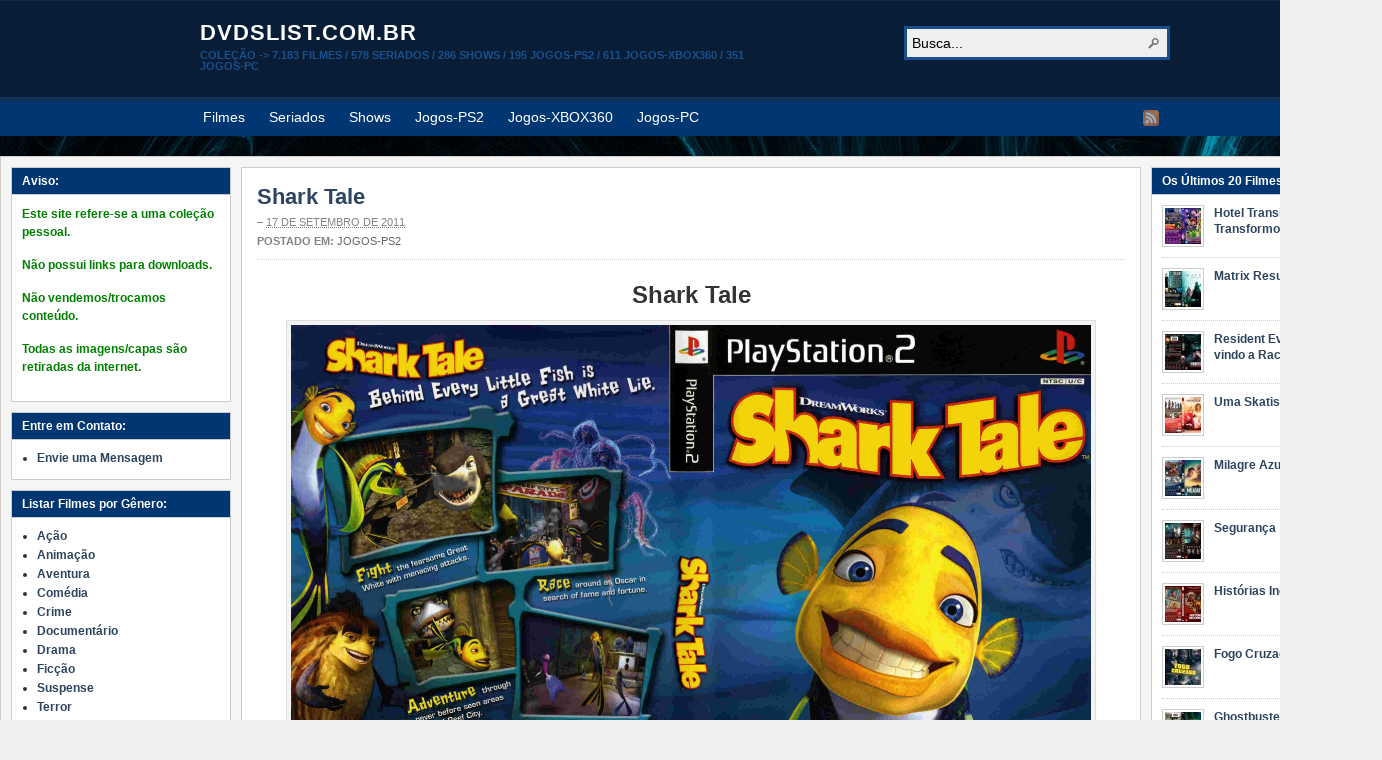

--- FILE ---
content_type: text/html; charset=UTF-8
request_url: http://dvdslist.com.br/shark-tale/
body_size: 171067
content:
<!DOCTYPE html PUBLIC "-//W3C//DTD XHTML 1.0 Transitional//EN" "http://www.w3.org/TR/xhtml1/DTD/xhtml1-transitional.dtd"><html xmlns="http://www.w3.org/1999/xhtml" lang="pt-BR">
<head profile="http://gmpg.org/xfn/11">
<meta http-equiv="Content-Type" content="text/html; charset=UTF-8" />
<title>Shark Tale</title>
<meta name="description" content="Shark Tale Gênero: 3D Platformer [&hellip;]" />

<link rel="alternate" type="application/rss+xml" href="http://dvdslist.com.br/?feed=rss2" title="dvdslist.com.br últimos artigos" />

<link rel="alternate" type="application/rss+xml" href="http://dvdslist.com.br/?feed=comments-rss2" title="dvdslist.com.br últimos comentários" />

<link rel="pingback" href="http://dvdslist.com.br/xmlrpc.php" />

<link rel="shortcut icon" href="http://dvdslist.com.br/wp-content/themes/arras/images/favicon.ico" />


<meta name='robots' content='max-image-preview:large' />
<link rel='dns-prefetch' href='//secure.gravatar.com' />
<link rel='dns-prefetch' href='//s.w.org' />
<link rel='dns-prefetch' href='//v0.wordpress.com' />
<link rel='dns-prefetch' href='//jetpack.wordpress.com' />
<link rel='dns-prefetch' href='//s0.wp.com' />
<link rel='dns-prefetch' href='//public-api.wordpress.com' />
<link rel='dns-prefetch' href='//0.gravatar.com' />
<link rel='dns-prefetch' href='//1.gravatar.com' />
<link rel='dns-prefetch' href='//2.gravatar.com' />
<link rel="alternate" type="application/rss+xml" title="Feed de comentários para dvdslist.com.br &raquo; Shark Tale" href="http://dvdslist.com.br/shark-tale/feed/" />
<script type="text/javascript">
window._wpemojiSettings = {"baseUrl":"https:\/\/s.w.org\/images\/core\/emoji\/13.1.0\/72x72\/","ext":".png","svgUrl":"https:\/\/s.w.org\/images\/core\/emoji\/13.1.0\/svg\/","svgExt":".svg","source":{"concatemoji":"http:\/\/dvdslist.com.br\/wp-includes\/js\/wp-emoji-release.min.js?ver=5.9.12"}};
/*! This file is auto-generated */
!function(e,a,t){var n,r,o,i=a.createElement("canvas"),p=i.getContext&&i.getContext("2d");function s(e,t){var a=String.fromCharCode;p.clearRect(0,0,i.width,i.height),p.fillText(a.apply(this,e),0,0);e=i.toDataURL();return p.clearRect(0,0,i.width,i.height),p.fillText(a.apply(this,t),0,0),e===i.toDataURL()}function c(e){var t=a.createElement("script");t.src=e,t.defer=t.type="text/javascript",a.getElementsByTagName("head")[0].appendChild(t)}for(o=Array("flag","emoji"),t.supports={everything:!0,everythingExceptFlag:!0},r=0;r<o.length;r++)t.supports[o[r]]=function(e){if(!p||!p.fillText)return!1;switch(p.textBaseline="top",p.font="600 32px Arial",e){case"flag":return s([127987,65039,8205,9895,65039],[127987,65039,8203,9895,65039])?!1:!s([55356,56826,55356,56819],[55356,56826,8203,55356,56819])&&!s([55356,57332,56128,56423,56128,56418,56128,56421,56128,56430,56128,56423,56128,56447],[55356,57332,8203,56128,56423,8203,56128,56418,8203,56128,56421,8203,56128,56430,8203,56128,56423,8203,56128,56447]);case"emoji":return!s([10084,65039,8205,55357,56613],[10084,65039,8203,55357,56613])}return!1}(o[r]),t.supports.everything=t.supports.everything&&t.supports[o[r]],"flag"!==o[r]&&(t.supports.everythingExceptFlag=t.supports.everythingExceptFlag&&t.supports[o[r]]);t.supports.everythingExceptFlag=t.supports.everythingExceptFlag&&!t.supports.flag,t.DOMReady=!1,t.readyCallback=function(){t.DOMReady=!0},t.supports.everything||(n=function(){t.readyCallback()},a.addEventListener?(a.addEventListener("DOMContentLoaded",n,!1),e.addEventListener("load",n,!1)):(e.attachEvent("onload",n),a.attachEvent("onreadystatechange",function(){"complete"===a.readyState&&t.readyCallback()})),(n=t.source||{}).concatemoji?c(n.concatemoji):n.wpemoji&&n.twemoji&&(c(n.twemoji),c(n.wpemoji)))}(window,document,window._wpemojiSettings);
</script>
<style type="text/css">
img.wp-smiley,
img.emoji {
	display: inline !important;
	border: none !important;
	box-shadow: none !important;
	height: 1em !important;
	width: 1em !important;
	margin: 0 0.07em !important;
	vertical-align: -0.1em !important;
	background: none !important;
	padding: 0 !important;
}
</style>
	<link rel='stylesheet' id='hugeit-lightbox-css-css'  href='http://dvdslist.com.br/wp-content/plugins/lightbox/css/frontend/lightbox.css?ver=5.9.12' type='text/css' media='all' />
<link rel='stylesheet' id='wp-block-library-css'  href='http://dvdslist.com.br/wp-includes/css/dist/block-library/style.min.css?ver=5.9.12' type='text/css' media='all' />
<style id='wp-block-library-inline-css' type='text/css'>
.has-text-align-justify{text-align:justify;}
</style>
<link rel='stylesheet' id='mediaelement-css'  href='http://dvdslist.com.br/wp-includes/js/mediaelement/mediaelementplayer-legacy.min.css?ver=4.2.16' type='text/css' media='all' />
<link rel='stylesheet' id='wp-mediaelement-css'  href='http://dvdslist.com.br/wp-includes/js/mediaelement/wp-mediaelement.min.css?ver=5.9.12' type='text/css' media='all' />
<style id='global-styles-inline-css' type='text/css'>
body{--wp--preset--color--black: #000000;--wp--preset--color--cyan-bluish-gray: #abb8c3;--wp--preset--color--white: #ffffff;--wp--preset--color--pale-pink: #f78da7;--wp--preset--color--vivid-red: #cf2e2e;--wp--preset--color--luminous-vivid-orange: #ff6900;--wp--preset--color--luminous-vivid-amber: #fcb900;--wp--preset--color--light-green-cyan: #7bdcb5;--wp--preset--color--vivid-green-cyan: #00d084;--wp--preset--color--pale-cyan-blue: #8ed1fc;--wp--preset--color--vivid-cyan-blue: #0693e3;--wp--preset--color--vivid-purple: #9b51e0;--wp--preset--gradient--vivid-cyan-blue-to-vivid-purple: linear-gradient(135deg,rgba(6,147,227,1) 0%,rgb(155,81,224) 100%);--wp--preset--gradient--light-green-cyan-to-vivid-green-cyan: linear-gradient(135deg,rgb(122,220,180) 0%,rgb(0,208,130) 100%);--wp--preset--gradient--luminous-vivid-amber-to-luminous-vivid-orange: linear-gradient(135deg,rgba(252,185,0,1) 0%,rgba(255,105,0,1) 100%);--wp--preset--gradient--luminous-vivid-orange-to-vivid-red: linear-gradient(135deg,rgba(255,105,0,1) 0%,rgb(207,46,46) 100%);--wp--preset--gradient--very-light-gray-to-cyan-bluish-gray: linear-gradient(135deg,rgb(238,238,238) 0%,rgb(169,184,195) 100%);--wp--preset--gradient--cool-to-warm-spectrum: linear-gradient(135deg,rgb(74,234,220) 0%,rgb(151,120,209) 20%,rgb(207,42,186) 40%,rgb(238,44,130) 60%,rgb(251,105,98) 80%,rgb(254,248,76) 100%);--wp--preset--gradient--blush-light-purple: linear-gradient(135deg,rgb(255,206,236) 0%,rgb(152,150,240) 100%);--wp--preset--gradient--blush-bordeaux: linear-gradient(135deg,rgb(254,205,165) 0%,rgb(254,45,45) 50%,rgb(107,0,62) 100%);--wp--preset--gradient--luminous-dusk: linear-gradient(135deg,rgb(255,203,112) 0%,rgb(199,81,192) 50%,rgb(65,88,208) 100%);--wp--preset--gradient--pale-ocean: linear-gradient(135deg,rgb(255,245,203) 0%,rgb(182,227,212) 50%,rgb(51,167,181) 100%);--wp--preset--gradient--electric-grass: linear-gradient(135deg,rgb(202,248,128) 0%,rgb(113,206,126) 100%);--wp--preset--gradient--midnight: linear-gradient(135deg,rgb(2,3,129) 0%,rgb(40,116,252) 100%);--wp--preset--duotone--dark-grayscale: url('#wp-duotone-dark-grayscale');--wp--preset--duotone--grayscale: url('#wp-duotone-grayscale');--wp--preset--duotone--purple-yellow: url('#wp-duotone-purple-yellow');--wp--preset--duotone--blue-red: url('#wp-duotone-blue-red');--wp--preset--duotone--midnight: url('#wp-duotone-midnight');--wp--preset--duotone--magenta-yellow: url('#wp-duotone-magenta-yellow');--wp--preset--duotone--purple-green: url('#wp-duotone-purple-green');--wp--preset--duotone--blue-orange: url('#wp-duotone-blue-orange');--wp--preset--font-size--small: 13px;--wp--preset--font-size--medium: 20px;--wp--preset--font-size--large: 36px;--wp--preset--font-size--x-large: 42px;}.has-black-color{color: var(--wp--preset--color--black) !important;}.has-cyan-bluish-gray-color{color: var(--wp--preset--color--cyan-bluish-gray) !important;}.has-white-color{color: var(--wp--preset--color--white) !important;}.has-pale-pink-color{color: var(--wp--preset--color--pale-pink) !important;}.has-vivid-red-color{color: var(--wp--preset--color--vivid-red) !important;}.has-luminous-vivid-orange-color{color: var(--wp--preset--color--luminous-vivid-orange) !important;}.has-luminous-vivid-amber-color{color: var(--wp--preset--color--luminous-vivid-amber) !important;}.has-light-green-cyan-color{color: var(--wp--preset--color--light-green-cyan) !important;}.has-vivid-green-cyan-color{color: var(--wp--preset--color--vivid-green-cyan) !important;}.has-pale-cyan-blue-color{color: var(--wp--preset--color--pale-cyan-blue) !important;}.has-vivid-cyan-blue-color{color: var(--wp--preset--color--vivid-cyan-blue) !important;}.has-vivid-purple-color{color: var(--wp--preset--color--vivid-purple) !important;}.has-black-background-color{background-color: var(--wp--preset--color--black) !important;}.has-cyan-bluish-gray-background-color{background-color: var(--wp--preset--color--cyan-bluish-gray) !important;}.has-white-background-color{background-color: var(--wp--preset--color--white) !important;}.has-pale-pink-background-color{background-color: var(--wp--preset--color--pale-pink) !important;}.has-vivid-red-background-color{background-color: var(--wp--preset--color--vivid-red) !important;}.has-luminous-vivid-orange-background-color{background-color: var(--wp--preset--color--luminous-vivid-orange) !important;}.has-luminous-vivid-amber-background-color{background-color: var(--wp--preset--color--luminous-vivid-amber) !important;}.has-light-green-cyan-background-color{background-color: var(--wp--preset--color--light-green-cyan) !important;}.has-vivid-green-cyan-background-color{background-color: var(--wp--preset--color--vivid-green-cyan) !important;}.has-pale-cyan-blue-background-color{background-color: var(--wp--preset--color--pale-cyan-blue) !important;}.has-vivid-cyan-blue-background-color{background-color: var(--wp--preset--color--vivid-cyan-blue) !important;}.has-vivid-purple-background-color{background-color: var(--wp--preset--color--vivid-purple) !important;}.has-black-border-color{border-color: var(--wp--preset--color--black) !important;}.has-cyan-bluish-gray-border-color{border-color: var(--wp--preset--color--cyan-bluish-gray) !important;}.has-white-border-color{border-color: var(--wp--preset--color--white) !important;}.has-pale-pink-border-color{border-color: var(--wp--preset--color--pale-pink) !important;}.has-vivid-red-border-color{border-color: var(--wp--preset--color--vivid-red) !important;}.has-luminous-vivid-orange-border-color{border-color: var(--wp--preset--color--luminous-vivid-orange) !important;}.has-luminous-vivid-amber-border-color{border-color: var(--wp--preset--color--luminous-vivid-amber) !important;}.has-light-green-cyan-border-color{border-color: var(--wp--preset--color--light-green-cyan) !important;}.has-vivid-green-cyan-border-color{border-color: var(--wp--preset--color--vivid-green-cyan) !important;}.has-pale-cyan-blue-border-color{border-color: var(--wp--preset--color--pale-cyan-blue) !important;}.has-vivid-cyan-blue-border-color{border-color: var(--wp--preset--color--vivid-cyan-blue) !important;}.has-vivid-purple-border-color{border-color: var(--wp--preset--color--vivid-purple) !important;}.has-vivid-cyan-blue-to-vivid-purple-gradient-background{background: var(--wp--preset--gradient--vivid-cyan-blue-to-vivid-purple) !important;}.has-light-green-cyan-to-vivid-green-cyan-gradient-background{background: var(--wp--preset--gradient--light-green-cyan-to-vivid-green-cyan) !important;}.has-luminous-vivid-amber-to-luminous-vivid-orange-gradient-background{background: var(--wp--preset--gradient--luminous-vivid-amber-to-luminous-vivid-orange) !important;}.has-luminous-vivid-orange-to-vivid-red-gradient-background{background: var(--wp--preset--gradient--luminous-vivid-orange-to-vivid-red) !important;}.has-very-light-gray-to-cyan-bluish-gray-gradient-background{background: var(--wp--preset--gradient--very-light-gray-to-cyan-bluish-gray) !important;}.has-cool-to-warm-spectrum-gradient-background{background: var(--wp--preset--gradient--cool-to-warm-spectrum) !important;}.has-blush-light-purple-gradient-background{background: var(--wp--preset--gradient--blush-light-purple) !important;}.has-blush-bordeaux-gradient-background{background: var(--wp--preset--gradient--blush-bordeaux) !important;}.has-luminous-dusk-gradient-background{background: var(--wp--preset--gradient--luminous-dusk) !important;}.has-pale-ocean-gradient-background{background: var(--wp--preset--gradient--pale-ocean) !important;}.has-electric-grass-gradient-background{background: var(--wp--preset--gradient--electric-grass) !important;}.has-midnight-gradient-background{background: var(--wp--preset--gradient--midnight) !important;}.has-small-font-size{font-size: var(--wp--preset--font-size--small) !important;}.has-medium-font-size{font-size: var(--wp--preset--font-size--medium) !important;}.has-large-font-size{font-size: var(--wp--preset--font-size--large) !important;}.has-x-large-font-size{font-size: var(--wp--preset--font-size--x-large) !important;}
</style>
<link rel='stylesheet' id='upw_theme_standard-css'  href='http://dvdslist.com.br/wp-content/plugins/ultimate-posts-widget/css/upw-theme-standard.min.css?ver=5.9.12' type='text/css' media='all' />
<link rel='stylesheet' id='social-logos-css'  href='http://dvdslist.com.br/wp-content/plugins/jetpack/_inc/social-logos/social-logos.min.css?ver=10.7.2' type='text/css' media='all' />
<link rel='stylesheet' id='jetpack_css-css'  href='http://dvdslist.com.br/wp-content/plugins/jetpack/css/jetpack.css?ver=10.7.2' type='text/css' media='all' />
<script type='text/javascript' src='http://dvdslist.com.br/wp-includes/js/jquery/jquery.min.js?ver=3.6.0' id='jquery-core-js'></script>
<script type='text/javascript' src='http://dvdslist.com.br/wp-includes/js/jquery/jquery-migrate.min.js?ver=3.3.2' id='jquery-migrate-js'></script>
<script type='text/javascript' src='http://dvdslist.com.br/wp-content/plugins/lightbox/js/frontend/froogaloop2.min.js?ver=5.9.12' id='hugeit-froogaloop-js-js'></script>
<script type='text/javascript' src='http://dvdslist.com.br/wp-content/themes/arras/js/superfish/hoverIntent.js' id='hoverintent-js'></script>
<script type='text/javascript' src='http://dvdslist.com.br/wp-content/themes/arras/js/superfish/superfish.js' id='superfish-js'></script>
<script type='text/javascript' src='http://dvdslist.com.br/wp-content/themes/arras/js/jquery.validate.min.js' id='jquery-validate-js'></script>
<link rel="https://api.w.org/" href="http://dvdslist.com.br/wp-json/" /><link rel="alternate" type="application/json" href="http://dvdslist.com.br/wp-json/wp/v2/posts/1224" /><link rel="EditURI" type="application/rsd+xml" title="RSD" href="http://dvdslist.com.br/xmlrpc.php?rsd" />
<link rel="wlwmanifest" type="application/wlwmanifest+xml" href="http://dvdslist.com.br/wp-includes/wlwmanifest.xml" /> 
<meta name="generator" content="WordPress 5.9.12" />
<link rel="canonical" href="http://dvdslist.com.br/shark-tale/" />
<link rel='shortlink' href='https://wp.me/p7rrw1-jK' />
<link rel="alternate" type="application/json+oembed" href="http://dvdslist.com.br/wp-json/oembed/1.0/embed?url=http%3A%2F%2Fdvdslist.com.br%2Fshark-tale%2F" />
<link rel="alternate" type="text/xml+oembed" href="http://dvdslist.com.br/wp-json/oembed/1.0/embed?url=http%3A%2F%2Fdvdslist.com.br%2Fshark-tale%2F&#038;format=xml" />
<link rel="stylesheet" href="http://dvdslist.com.br/wp-content/plugins/wp-page-numbers/classic/wp-page-numbers.css" type="text/css" media="screen" /><style type='text/css'>img#wpstats{display:none}</style>
	<link rel="stylesheet" href="http://dvdslist.com.br/wp-content/themes/arras/css/styles/blue.css" type="text/css" media="screen,projection" /><link rel="stylesheet" href="http://dvdslist.com.br/wp-content/themes/arras/css/layouts/3c-fixed.css" type="text/css" />
<!-- Generated by Arras WP Theme -->
<style type="text/css">
	.posts-default li  { width: 205px; height: 225px; }
	.posts-default img, .posts-default .entry-thumbnails-link { width: 195px; height: 110px; }
	.posts-default .entry-meta { width: 195px; }
	.posts-default .entry-thumbnails { width: 205px; height: 120px; }
			.posts-quick .entry-thumbnails img { width: 115px; height: 115px; }
		.posts-quick .entry-meta { width: 115px; }
			.featured { height: 310px; }
	.featured-article { width: 640px; height: 300px; }
	.featured-article img { width: 640px; height: 300px; }
	#controls { width: 610px; top: 135px; }
	#controls .next { left: 610px; }
	.featured-entry { height: 100px; top: -100px; }
	.featured-slideshow-inner { height: 300px }
	#wrapper { background: url(http://dvdslist.com.br/wp-content/uploads/2011/11/Untitled-1.jpg) left top fixed repeat #002bda !important; }
	.featured-stories-summary  { margin-left: 51px; }
	.single .post .entry-photo img, .single-post .entry-photo img  { width: 620px; height: 300px; }
		.footer-sidebar  { width: 920px; }
	</style>
	<script type="text/javascript">
	jQuery(document).ready(function($) {

$('.multi-sidebar').tabs();

$('.sf-menu').superfish({autoArrows: true, speed: 'fast', dropShadows: 'true'});

$('#commentform').validate();


});	</script>
	
<!-- Jetpack Open Graph Tags -->
<meta property="og:type" content="article" />
<meta property="og:title" content="Shark Tale" />
<meta property="og:url" content="http://dvdslist.com.br/shark-tale/" />
<meta property="og:description" content="Shark Tale Gênero: 3D Platformer Sistema Operacional: Playstation 2 Distribuidora: Activision Fabricante: Edge of Reality Lançamento: 27/09/2004 Suporte: 1 jogador, cartão de memória Descrição: Sha…" />
<meta property="article:published_time" content="2011-09-17T17:34:35+00:00" />
<meta property="article:modified_time" content="2016-08-30T13:50:40+00:00" />
<meta property="og:site_name" content="dvdslist.com.br" />
<meta property="og:image" content="http://dvdslist.com.br/wp-content/uploads/SharkTale.jpg" />
<meta property="og:image:width" content="3194" />
<meta property="og:image:height" content="2152" />
<meta property="og:image:alt" content="" />
<meta property="og:locale" content="pt_BR" />
<meta name="twitter:site" content="@dvdslist" />
<meta name="twitter:text:title" content="Shark Tale" />
<meta name="twitter:image" content="http://dvdslist.com.br/wp-content/uploads/SharkTale.jpg?w=640" />
<meta name="twitter:card" content="summary_large_image" />

<!-- End Jetpack Open Graph Tags -->
<link rel="stylesheet" href="http://dvdslist.com.br/wp-content/themes/arras/user.css" type="text/css" media="screen,projection" /></head>

<body class="post-template-default single single-post postid-1224 single-format-standard layout-3c-fixed no-js style-blue">
<script type="text/javascript">
//<![CDATA[
(function(){
var c = document.body.className;
c = c.replace(/no-js/, 'js');
document.body.className = c;
})();
//]]>
</script>

<div id="top-menu" class="clearfix">
	</div><!-- #top-menu -->

<div id="header">
	<div id="branding" class="clearfix">
	<div class="logo">
				<span class="blog-name"><a href="http://dvdslist.com.br">dvdslist.com.br</a></span>
		<span class="blog-description">COLEÇÃO -&gt; 7.183 Filmes / 578 Seriados / 286 Shows / 195 Jogos-PS2 / 611 Jogos-XBOX360 / 351 Jogos-PC</span>
			</div>
	<div id="searchbar"><form method="get" class="searchform clearfix" action="http://dvdslist.com.br/">
 <input type="text" value="Busca..." name="s" class="s" onfocus="this.value=''" />
 <input type="submit" class="searchsubmit" value="Busca" title="Busca dvdslist.com.br" />
</form>
</div>
	</div><!-- #branding -->
</div><!-- #header -->

<div id="nav">
	<div id="nav-content" class="clearfix">
	<ul class="sf-menu menu clearfix">	<li class="cat-item cat-item-1"><a href="http://dvdslist.com.br/category/filmes/" title="Veja a lista de Filmes.">Filmes</a>
</li>
	<li class="cat-item cat-item-3"><a href="http://dvdslist.com.br/category/seriados/" title="Veja a lista de Seriados.">Seriados</a>
</li>
	<li class="cat-item cat-item-4"><a href="http://dvdslist.com.br/category/shows/" title="Veja a lista de Shows.">Shows</a>
</li>
	<li class="cat-item cat-item-5"><a href="http://dvdslist.com.br/category/jogosps2/" title="Veja a lista de Jogos-PS2">Jogos-PS2</a>
</li>
	<li class="cat-item cat-item-6"><a href="http://dvdslist.com.br/category/jogosxbox360/" title="Veja a lista de Jogos-XBOX360.">Jogos-XBOX360</a>
</li>
	<li class="cat-item cat-item-21"><a href="http://dvdslist.com.br/category/jogospc/" title="Veja a lista de Jogos-PC.">Jogos-PC</a>
</li>
</ul>		<ul class="quick-nav clearfix">
					<li><a id="rss" title="dvdslist.com.br RSS Feed" href="http://dvdslist.com.br/?feed=rss2">RSS Feed</a></li>
				
						
						
			</ul>
	</div><!-- #nav-content -->
</div><!-- #nav -->

<div id="wrapper">
	
	  
	<div id="main" class="clearfix">
    <div id="container" class="clearfix">

<div id="content" class="section">

		<div id="post-1224" class="clearfix single-post post-1224 post type-post status-publish format-standard hentry category-jogosps2">

        <h1 class="entry-title"><a href="http://dvdslist.com.br/shark-tale/" rel="bookmark">Shark Tale</a></h1><div class="entry-info"> &ndash; <abbr class="published" title="2011-09-17T14:34:35-03:00">17 de setembro de 2011</abbr><span class="entry-cat"><strong> Postado em: </strong><a href="http://dvdslist.com.br/category/jogosps2/">Jogos-PS2</a></span></div>        
        <div class="entry-content clearfix">
		<h1 style="text-align: center;">Shark Tale</h1>
<p style="text-align: justify;"><a href="http://dvdslist.com.br/wp-content/uploads/SharkTale.jpg" target="_blank"><img data-attachment-id="26433" data-permalink="http://dvdslist.com.br/shark-tale/sharktale/" data-orig-file="http://dvdslist.com.br/wp-content/uploads/SharkTale.jpg" data-orig-size="3194,2152" data-comments-opened="1" data-image-meta="{&quot;aperture&quot;:&quot;0&quot;,&quot;credit&quot;:&quot;&quot;,&quot;camera&quot;:&quot;&quot;,&quot;caption&quot;:&quot;&quot;,&quot;created_timestamp&quot;:&quot;0&quot;,&quot;copyright&quot;:&quot;&quot;,&quot;focal_length&quot;:&quot;0&quot;,&quot;iso&quot;:&quot;0&quot;,&quot;shutter_speed&quot;:&quot;0&quot;,&quot;title&quot;:&quot;&quot;,&quot;orientation&quot;:&quot;1&quot;}" data-image-title="SharkTale" data-image-description="" data-image-caption="" data-medium-file="http://dvdslist.com.br/wp-content/uploads/SharkTale.jpg" data-large-file="http://dvdslist.com.br/wp-content/uploads/SharkTale.jpg" loading="lazy" class="aligncenter wp-image-26433" src="http://dvdslist.com.br/wp-content/uploads/SharkTale.jpg" alt="SharkTale" width="800" height="539" srcset="http://dvdslist.com.br/wp-content/uploads/SharkTale.jpg 3194w, http://dvdslist.com.br/wp-content/uploads/SharkTale-297x200.jpg 297w" sizes="(max-width: 800px) 100vw, 800px" /></a></p>
<p style="text-align: justify;"><strong>Gênero:</strong> 3D Platformer<br />
<strong>Sistema Operacional:</strong> Playstation 2<br />
<strong>Distribuidora:</strong> Activision<br />
<strong>Fabricante:</strong> Edge of Reality<br />
<strong>Lançamento:</strong> 27/09/2004<br />
<strong>Suporte:</strong> 1 jogador, cartão de memória</p>
<p style="text-align: justify;"><strong>Descrição:</strong> Shark Tale integra uma boa quantidade de diálogos, música e fotogafria do filme em que é baseado, mas a agradável surpresa aqui é a a fina variedade de diferentes níveis que o jogo inclui.</p>
<div class="sharedaddy sd-sharing-enabled"><div class="robots-nocontent sd-block sd-social sd-social-icon sd-sharing"><h3 class="sd-title">Compartilhe isso:</h3><div class="sd-content"><ul><li class="share-print"><a rel="nofollow noopener noreferrer" data-shared="" class="share-print sd-button share-icon no-text" href="http://dvdslist.com.br/shark-tale/#print" target="_blank" title="Clique para imprimir"><span></span><span class="sharing-screen-reader-text">Clique para imprimir(abre em nova janela)</span></a></li><li class="share-email"><a rel="nofollow noopener noreferrer" data-shared="" class="share-email sd-button share-icon no-text" href="http://dvdslist.com.br/shark-tale/?share=email" target="_blank" title="Clique para enviar por e-mail a um amigo"><span></span><span class="sharing-screen-reader-text">Clique para enviar por e-mail a um amigo(abre em nova janela)</span></a></li><li class="share-facebook"><a rel="nofollow noopener noreferrer" data-shared="sharing-facebook-1224" class="share-facebook sd-button share-icon no-text" href="http://dvdslist.com.br/shark-tale/?share=facebook" target="_blank" title="Clique para compartilhar no Facebook"><span></span><span class="sharing-screen-reader-text">Clique para compartilhar no Facebook(abre em nova janela)</span></a></li><li class="share-twitter"><a rel="nofollow noopener noreferrer" data-shared="sharing-twitter-1224" class="share-twitter sd-button share-icon no-text" href="http://dvdslist.com.br/shark-tale/?share=twitter" target="_blank" title="Clique para compartilhar no Twitter"><span></span><span class="sharing-screen-reader-text">Clique para compartilhar no Twitter(abre em nova janela)</span></a></li><li class="share-skype"><a rel="nofollow noopener noreferrer" data-shared="sharing-skype-1224" class="share-skype sd-button share-icon no-text" href="http://dvdslist.com.br/shark-tale/?share=skype" target="_blank" title="Clique para compartilhar no Skype"><span></span><span class="sharing-screen-reader-text">Clique para compartilhar no Skype(abre em nova janela)</span></a></li><li class="share-linkedin"><a rel="nofollow noopener noreferrer" data-shared="sharing-linkedin-1224" class="share-linkedin sd-button share-icon no-text" href="http://dvdslist.com.br/shark-tale/?share=linkedin" target="_blank" title="Clique para compartilhar no LinkedIn"><span></span><span class="sharing-screen-reader-text">Clique para compartilhar no LinkedIn(abre em nova janela)</span></a></li><li class="share-tumblr"><a rel="nofollow noopener noreferrer" data-shared="" class="share-tumblr sd-button share-icon no-text" href="http://dvdslist.com.br/shark-tale/?share=tumblr" target="_blank" title="Clique para compartilhar no Tumblr"><span></span><span class="sharing-screen-reader-text">Clique para compartilhar no Tumblr(abre em nova janela)</span></a></li><li class="share-jetpack-whatsapp"><a rel="nofollow noopener noreferrer" data-shared="" class="share-jetpack-whatsapp sd-button share-icon no-text" href="http://dvdslist.com.br/shark-tale/?share=jetpack-whatsapp" target="_blank" title="Clique para compartilhar no WhatsApp"><span></span><span class="sharing-screen-reader-text">Clique para compartilhar no WhatsApp(abre em nova janela)</span></a></li><li class="share-reddit"><a rel="nofollow noopener noreferrer" data-shared="" class="share-reddit sd-button share-icon no-text" href="http://dvdslist.com.br/shark-tale/?share=reddit" target="_blank" title="Clique para compartilhar no Reddit"><span></span><span class="sharing-screen-reader-text">Clique para compartilhar no Reddit(abre em nova janela)</span></a></li><li class="share-pinterest"><a rel="nofollow noopener noreferrer" data-shared="sharing-pinterest-1224" class="share-pinterest sd-button share-icon no-text" href="http://dvdslist.com.br/shark-tale/?share=pinterest" target="_blank" title="Clique para compartilhar no Pinterest"><span></span><span class="sharing-screen-reader-text">Clique para compartilhar no Pinterest(abre em nova janela)</span></a></li><li class="share-pocket"><a rel="nofollow noopener noreferrer" data-shared="" class="share-pocket sd-button share-icon no-text" href="http://dvdslist.com.br/shark-tale/?share=pocket" target="_blank" title="Clique para compartilhar no Pocket"><span></span><span class="sharing-screen-reader-text">Clique para compartilhar no Pocket(abre em nova janela)</span></a></li><li class="share-telegram"><a rel="nofollow noopener noreferrer" data-shared="" class="share-telegram sd-button share-icon no-text" href="http://dvdslist.com.br/shark-tale/?share=telegram" target="_blank" title="Clique para compartilhar no Telegram"><span></span><span class="sharing-screen-reader-text">Clique para compartilhar no Telegram(abre em nova janela)</span></a></li><li class="share-end"></li></ul></div></div></div>  
        		</div>

		
            </div>
    
		<a name="comments"></a>
    				<h4 class="module-title">Sem Comentários</h4>
		<p class="nocomments">Nenhum comentário até o momento.</p>
		

	
		<div id="respond" class="comment-respond">
							<h3 id="reply-title" class="comment-reply-title">Deixe uma resposta					<small><a rel="nofollow" id="cancel-comment-reply-link" href="/shark-tale/#respond" style="display:none;">Cancelar resposta</a></small>
				</h3>
						<form id="commentform" class="comment-form">
				<iframe
					title="Formulário de comentário"
					src="https://jetpack.wordpress.com/jetpack-comment/?blogid=109974981&#038;postid=1224&#038;comment_registration=0&#038;require_name_email=1&#038;stc_enabled=0&#038;stb_enabled=0&#038;show_avatars=1&#038;avatar_default=gravatar_default&#038;greeting=Deixe+uma+resposta&#038;greeting_reply=Deixe+uma+resposta+para+%25s&#038;color_scheme=light&#038;lang=pt_BR&#038;jetpack_version=10.7.2&#038;show_cookie_consent=10&#038;has_cookie_consent=0&#038;token_key=%3Bnormal%3B&#038;sig=a5232a8f6402768957458b556f52300a7820a276#parent=http%3A%2F%2Fdvdslist.com.br%2Fshark-tale%2F"
											name="jetpack_remote_comment"
						style="width:100%; height: 430px; border:0;"
										class="jetpack_remote_comment"
					id="jetpack_remote_comment"
					sandbox="allow-same-origin allow-top-navigation allow-scripts allow-forms allow-popups"
				>
									</iframe>
									<!--[if !IE]><!-->
					<script>
						document.addEventListener('DOMContentLoaded', function () {
							var commentForms = document.getElementsByClassName('jetpack_remote_comment');
							for (var i = 0; i < commentForms.length; i++) {
								commentForms[i].allowTransparency = false;
								commentForms[i].scrolling = 'no';
							}
						});
					</script>
					<!--<![endif]-->
							</form>
		</div>

		
		<input type="hidden" name="comment_parent" id="comment_parent" value="" />

			
	    

</div><!-- #content -->

</div><!-- #container -->


<div id="primary" class="aside main-aside sidebar">
  
	<ul class="xoxo">
		<li id="text-3" class="widgetcontainer clearfix"><h5 class="widgettitle">Aviso:</h5>			<div class="textwidget"><p><strong><span style="color: #008000;">Este site refere-se a uma coleção pessoal. </span></strong></p>
<p><strong><span style="color: #008000;">Não possui links para downloads.</span></strong></p>
<p><strong><span style="color: #008000;">Não vendemos/trocamos conteúdo.<br />
</span></strong></p>
<p><strong><span style="color: #008000;">Todas as imagens/capas são retiradas da internet.</span></strong></p>
</div>
		</li><li id="pages-3" class="widgetcontainer clearfix"><h5 class="widgettitle">Entre em Contato:</h5>
			<ul>
				<li class="page_item page-item-5206"><a href="http://dvdslist.com.br/contato/">Envie uma Mensagem</a></li>
			</ul>

			</li><li id="linkcat-23" class="widgetcontainer clearfix"><h5 class="widgettitle">Listar Filmes por Gênero:</h5>
	<ul class='xoxo blogroll'>
<li><a href="http://dvdslist.com.br/?tag=acao" title="Clique aqui para ver a lista de filmes com o gênero: Ação.">Ação</a></li>
<li><a href="http://dvdslist.com.br/?tag=animacao" title="Clique aqui para ver a lista de filmes com o gênero: Animação.">Animação</a></li>
<li><a href="http://dvdslist.com.br/?tag=aventura" title="Clique aqui para ver a lista de filmes com o gênero: Aventura.">Aventura</a></li>
<li><a href="http://dvdslist.com.br/?tag=comedia" title="Clique aqui para ver a lista de filmes com o gênero: Comédia.">Comédia</a></li>
<li><a href="http://dvdslist.com.br/?tag=crime" title="Clique aqui para ver a lista de filmes com o gênero: Crime.">Crime</a></li>
<li><a href="http://dvdslist.com.br/?tag=documentario" title="Clique aqui para ver a lista de filmes com o gênero: Documentário.">Documentário</a></li>
<li><a href="http://dvdslist.com.br/?tag=drama" title="Clique aqui para ver a lista de filmes com o gênero: Drama.">Drama</a></li>
<li><a href="http://dvdslist.com.br/?tag=ficcao" title="Clique aqui para ver a lista de filmes com o gênero: Ficção.">Ficção</a></li>
<li><a href="http://dvdslist.com.br/?tag=suspense" title="Clique aqui para ver a lista de filmes com o gênero: Suspense.">Suspense</a></li>
<li><a href="http://dvdslist.com.br/?tag=terror" title="Clique aqui para ver a lista de filmes com o gênero: Terror.">Terror</a></li>

	</ul>
</li>
<li id="linkcat-26" class="widgetcontainer clearfix"><h5 class="widgettitle">Listar Filmes disponíveis em:</h5>
	<ul class='xoxo blogroll'>
<li><a href="http://dvdslist.com.br/?tag=1080p" title="Clique aqui para ver a lista de filmes com disponibilidade em 1080p">1080p</a></li>
<li><a href="http://dvdslist.com.br/?tag=1080p-3d" title="Clique aqui para ver a lista de filmes com disponibilidade em 3D.">1080p-3D</a></li>
<li><a href="http://dvdslist.com.br/?tag=3D" title="Clique aqui para ver a lista de filmes com disponibilidade em 3D.">3D</a></li>
<li><a href="http://dvdslist.com.br/?tag=4K" title="Clique aqui para ver a lista de filmes com disponibilidade em 4K">4K</a></li>
<li><a href="http://dvdslist.com.br/?tag=720p" title="Clique aqui para ver a lista de filmes com disponibilidade em 720p">720p</a></li>
<li><a href="http://dvdslist.com.br/?tag=blu-ray" title="Clique aqui para ver a lista de filmes com disponibilidade em Blu-Ray.">Blu-Ray</a></li>

	</ul>
</li>
<li id="arras_featured_stories-7" class="widgetcontainer clearfix"><h5 class="widgettitle">Os Últimos 10 Seriados adicionados:</h5><ul class="featured-stories"> <li class="clearfix"> <span class="thumb"><img width="36" height="36" src="http://dvdslist.com.br/wp-content/uploads/Titans-36x36.jpg" class="attachment-sidebar-thumb size-sidebar-thumb" alt="Titans ( 1ª à 3ª [&hellip;]" loading="lazy" title="Titans &#8211; 1ª à 3ª Temporadas" srcset="http://dvdslist.com.br/wp-content/uploads/Titans-36x36.jpg 36w, http://dvdslist.com.br/wp-content/uploads/Titans-115x115.jpg 115w" sizes="(max-width: 36px) 100vw, 36px" data-attachment-id="50813" data-permalink="http://dvdslist.com.br/titans/titans-3/" data-orig-file="http://dvdslist.com.br/wp-content/uploads/Titans.jpg" data-orig-size="426,597" data-comments-opened="1" data-image-meta="{&quot;aperture&quot;:&quot;0&quot;,&quot;credit&quot;:&quot;&quot;,&quot;camera&quot;:&quot;&quot;,&quot;caption&quot;:&quot;&quot;,&quot;created_timestamp&quot;:&quot;0&quot;,&quot;copyright&quot;:&quot;&quot;,&quot;focal_length&quot;:&quot;0&quot;,&quot;iso&quot;:&quot;0&quot;,&quot;shutter_speed&quot;:&quot;0&quot;,&quot;title&quot;:&quot;&quot;,&quot;orientation&quot;:&quot;1&quot;}" data-image-title="Titans" data-image-description="" data-image-caption="" data-medium-file="http://dvdslist.com.br/wp-content/uploads/Titans.jpg" data-large-file="http://dvdslist.com.br/wp-content/uploads/Titans.jpg" /></span>			<a href="http://dvdslist.com.br/titans/">Titans &#8211; 1ª à 3ª Temporadas</a><br />
						
						
			</li>
			 <li class="clearfix"> <span class="thumb"><img width="36" height="36" src="http://dvdslist.com.br/wp-content/uploads/ThisIsUs-36x36.jpg" class="attachment-sidebar-thumb size-sidebar-thumb" alt="This Is Us ( 1ª [&hellip;]" loading="lazy" title="This Is Us &#8211; 1ª à 5ª Temporadas" srcset="http://dvdslist.com.br/wp-content/uploads/ThisIsUs-36x36.jpg 36w, http://dvdslist.com.br/wp-content/uploads/ThisIsUs-115x115.jpg 115w" sizes="(max-width: 36px) 100vw, 36px" data-attachment-id="39695" data-permalink="http://dvdslist.com.br/this-is-us/thisisus/" data-orig-file="http://dvdslist.com.br/wp-content/uploads/ThisIsUs.jpg" data-orig-size="800,1079" data-comments-opened="1" data-image-meta="{&quot;aperture&quot;:&quot;0&quot;,&quot;credit&quot;:&quot;&quot;,&quot;camera&quot;:&quot;&quot;,&quot;caption&quot;:&quot;&quot;,&quot;created_timestamp&quot;:&quot;0&quot;,&quot;copyright&quot;:&quot;&quot;,&quot;focal_length&quot;:&quot;0&quot;,&quot;iso&quot;:&quot;0&quot;,&quot;shutter_speed&quot;:&quot;0&quot;,&quot;title&quot;:&quot;&quot;,&quot;orientation&quot;:&quot;0&quot;}" data-image-title="ThisIsUs" data-image-description="" data-image-caption="" data-medium-file="http://dvdslist.com.br/wp-content/uploads/ThisIsUs.jpg" data-large-file="http://dvdslist.com.br/wp-content/uploads/ThisIsUs.jpg" /></span>			<a href="http://dvdslist.com.br/this-is-us/">This Is Us &#8211; 1ª à 5ª Temporadas</a><br />
						
						
			</li>
			 <li class="clearfix"> <span class="thumb"><img width="36" height="36" src="http://dvdslist.com.br/wp-content/uploads/TheWalkingDeadWorldBeyond-36x36.jpg" class="attachment-sidebar-thumb size-sidebar-thumb" alt="The Walking Dead &#8211; World [&hellip;]" loading="lazy" title="The Walking Dead &#8211; World Beyond &#8211; 1ª e 2ª Temporadas" srcset="http://dvdslist.com.br/wp-content/uploads/TheWalkingDeadWorldBeyond-36x36.jpg 36w, http://dvdslist.com.br/wp-content/uploads/TheWalkingDeadWorldBeyond-115x115.jpg 115w" sizes="(max-width: 36px) 100vw, 36px" data-attachment-id="46406" data-permalink="http://dvdslist.com.br/the-walking-dead-world-beyond/thewalkingdeadworldbeyond/" data-orig-file="http://dvdslist.com.br/wp-content/uploads/TheWalkingDeadWorldBeyond.jpg" data-orig-size="1013,1500" data-comments-opened="1" data-image-meta="{&quot;aperture&quot;:&quot;0&quot;,&quot;credit&quot;:&quot;&quot;,&quot;camera&quot;:&quot;&quot;,&quot;caption&quot;:&quot;&quot;,&quot;created_timestamp&quot;:&quot;0&quot;,&quot;copyright&quot;:&quot;&quot;,&quot;focal_length&quot;:&quot;0&quot;,&quot;iso&quot;:&quot;0&quot;,&quot;shutter_speed&quot;:&quot;0&quot;,&quot;title&quot;:&quot;&quot;,&quot;orientation&quot;:&quot;0&quot;}" data-image-title="TheWalkingDeadWorldBeyond" data-image-description="" data-image-caption="" data-medium-file="http://dvdslist.com.br/wp-content/uploads/TheWalkingDeadWorldBeyond.jpg" data-large-file="http://dvdslist.com.br/wp-content/uploads/TheWalkingDeadWorldBeyond.jpg" /></span>			<a href="http://dvdslist.com.br/the-walking-dead-world-beyond/">The Walking Dead &#8211; World Beyond &#8211; 1ª e 2ª Temporadas</a><br />
						
						
			</li>
			 <li class="clearfix"> <span class="thumb"><img width="36" height="36" src="http://dvdslist.com.br/wp-content/uploads/TheRookie-1-36x36.jpg" class="attachment-sidebar-thumb size-sidebar-thumb" alt="The Rookie ( 1ª à [&hellip;]" loading="lazy" title="The Rookie &#8211; 1ª à 3ª Temporadas" srcset="http://dvdslist.com.br/wp-content/uploads/TheRookie-1-36x36.jpg 36w, http://dvdslist.com.br/wp-content/uploads/TheRookie-1-115x115.jpg 115w" sizes="(max-width: 36px) 100vw, 36px" data-attachment-id="46589" data-permalink="http://dvdslist.com.br/the-rookie/therookie-2/" data-orig-file="http://dvdslist.com.br/wp-content/uploads/TheRookie-1.jpg" data-orig-size="1013,1500" data-comments-opened="1" data-image-meta="{&quot;aperture&quot;:&quot;0&quot;,&quot;credit&quot;:&quot;&quot;,&quot;camera&quot;:&quot;&quot;,&quot;caption&quot;:&quot;&quot;,&quot;created_timestamp&quot;:&quot;0&quot;,&quot;copyright&quot;:&quot;&quot;,&quot;focal_length&quot;:&quot;0&quot;,&quot;iso&quot;:&quot;0&quot;,&quot;shutter_speed&quot;:&quot;0&quot;,&quot;title&quot;:&quot;&quot;,&quot;orientation&quot;:&quot;1&quot;}" data-image-title="TheRookie" data-image-description="" data-image-caption="" data-medium-file="http://dvdslist.com.br/wp-content/uploads/TheRookie-1.jpg" data-large-file="http://dvdslist.com.br/wp-content/uploads/TheRookie-1.jpg" /></span>			<a href="http://dvdslist.com.br/the-rookie/">The Rookie &#8211; 1ª à 3ª Temporadas</a><br />
						
						
			</li>
			 <li class="clearfix"> <span class="thumb"><img width="36" height="36" src="http://dvdslist.com.br/wp-content/uploads/ProfessorIglesiasMrIglesias-36x36.jpg" class="attachment-sidebar-thumb size-sidebar-thumb" alt="Professor Iglesias &#8211; Mr. Iglesias [&hellip;]" loading="lazy" title="Professor Iglesias &#8211; Mr. Iglesias &#8211; 1ª à 3ª Temporadas" srcset="http://dvdslist.com.br/wp-content/uploads/ProfessorIglesiasMrIglesias-36x36.jpg 36w, http://dvdslist.com.br/wp-content/uploads/ProfessorIglesiasMrIglesias-115x115.jpg 115w" sizes="(max-width: 36px) 100vw, 36px" data-attachment-id="35657" data-permalink="http://dvdslist.com.br/professor-iglesias-mr-iglesias/professoriglesiasmriglesias/" data-orig-file="http://dvdslist.com.br/wp-content/uploads/ProfessorIglesiasMrIglesias.jpg" data-orig-size="426,597" data-comments-opened="1" data-image-meta="{&quot;aperture&quot;:&quot;0&quot;,&quot;credit&quot;:&quot;&quot;,&quot;camera&quot;:&quot;&quot;,&quot;caption&quot;:&quot;&quot;,&quot;created_timestamp&quot;:&quot;0&quot;,&quot;copyright&quot;:&quot;&quot;,&quot;focal_length&quot;:&quot;0&quot;,&quot;iso&quot;:&quot;0&quot;,&quot;shutter_speed&quot;:&quot;0&quot;,&quot;title&quot;:&quot;&quot;,&quot;orientation&quot;:&quot;0&quot;}" data-image-title="ProfessorIglesiasMrIglesias" data-image-description="" data-image-caption="" data-medium-file="http://dvdslist.com.br/wp-content/uploads/ProfessorIglesiasMrIglesias.jpg" data-large-file="http://dvdslist.com.br/wp-content/uploads/ProfessorIglesiasMrIglesias.jpg" /></span>			<a href="http://dvdslist.com.br/professor-iglesias-mr-iglesias/">Professor Iglesias &#8211; Mr. Iglesias &#8211; 1ª à 3ª Temporadas</a><br />
						
						
			</li>
			 <li class="clearfix"> <span class="thumb"><img width="36" height="36" src="http://dvdslist.com.br/wp-content/uploads/TheSinner-36x36.jpg" class="attachment-sidebar-thumb size-sidebar-thumb" alt="The Sinner ( 1ª à [&hellip;]" loading="lazy" title="The Sinner &#8211; 1ª à 4ª Temporadas" srcset="http://dvdslist.com.br/wp-content/uploads/TheSinner-36x36.jpg 36w, http://dvdslist.com.br/wp-content/uploads/TheSinner-115x115.jpg 115w" sizes="(max-width: 36px) 100vw, 36px" data-attachment-id="39264" data-permalink="http://dvdslist.com.br/the-sinner/thesinner/" data-orig-file="http://dvdslist.com.br/wp-content/uploads/TheSinner.jpg" data-orig-size="1013,1500" data-comments-opened="1" data-image-meta="{&quot;aperture&quot;:&quot;0&quot;,&quot;credit&quot;:&quot;&quot;,&quot;camera&quot;:&quot;&quot;,&quot;caption&quot;:&quot;&quot;,&quot;created_timestamp&quot;:&quot;0&quot;,&quot;copyright&quot;:&quot;&quot;,&quot;focal_length&quot;:&quot;0&quot;,&quot;iso&quot;:&quot;0&quot;,&quot;shutter_speed&quot;:&quot;0&quot;,&quot;title&quot;:&quot;&quot;,&quot;orientation&quot;:&quot;0&quot;}" data-image-title="TheSinner" data-image-description="" data-image-caption="" data-medium-file="http://dvdslist.com.br/wp-content/uploads/TheSinner.jpg" data-large-file="http://dvdslist.com.br/wp-content/uploads/TheSinner.jpg" /></span>			<a href="http://dvdslist.com.br/the-sinner/">The Sinner &#8211; 1ª à 4ª Temporadas</a><br />
						
						
			</li>
			 <li class="clearfix"> <span class="thumb"><img width="36" height="36" src="http://dvdslist.com.br/wp-content/uploads/TheOutpost-1-36x36.jpg" class="attachment-sidebar-thumb size-sidebar-thumb" alt="The Outpost ( 1ª à [&hellip;]" loading="lazy" title="The Outpost &#8211; 1ª à 4ª Temporadas" srcset="http://dvdslist.com.br/wp-content/uploads/TheOutpost-1-36x36.jpg 36w, http://dvdslist.com.br/wp-content/uploads/TheOutpost-1-115x115.jpg 115w" sizes="(max-width: 36px) 100vw, 36px" data-attachment-id="46609" data-permalink="http://dvdslist.com.br/the-outpost/theoutpost-2/" data-orig-file="http://dvdslist.com.br/wp-content/uploads/TheOutpost-1.jpg" data-orig-size="1000,1500" data-comments-opened="1" data-image-meta="{&quot;aperture&quot;:&quot;0&quot;,&quot;credit&quot;:&quot;&quot;,&quot;camera&quot;:&quot;&quot;,&quot;caption&quot;:&quot;&quot;,&quot;created_timestamp&quot;:&quot;0&quot;,&quot;copyright&quot;:&quot;&quot;,&quot;focal_length&quot;:&quot;0&quot;,&quot;iso&quot;:&quot;0&quot;,&quot;shutter_speed&quot;:&quot;0&quot;,&quot;title&quot;:&quot;&quot;,&quot;orientation&quot;:&quot;1&quot;}" data-image-title="TheOutpost" data-image-description="" data-image-caption="" data-medium-file="http://dvdslist.com.br/wp-content/uploads/TheOutpost-1.jpg" data-large-file="http://dvdslist.com.br/wp-content/uploads/TheOutpost-1.jpg" /></span>			<a href="http://dvdslist.com.br/the-outpost/">The Outpost &#8211; 1ª à 4ª Temporadas</a><br />
						
						
			</li>
			 <li class="clearfix"> <span class="thumb"><img width="36" height="36" src="http://dvdslist.com.br/wp-content/uploads/TheMorningShow-36x36.jpg" class="attachment-sidebar-thumb size-sidebar-thumb" alt="The Morning Show ( 1ª [&hellip;]" loading="lazy" title="The Morning Show &#8211; 1ª e 2ª Temporadas" srcset="http://dvdslist.com.br/wp-content/uploads/TheMorningShow-36x36.jpg 36w, http://dvdslist.com.br/wp-content/uploads/TheMorningShow-115x115.jpg 115w" sizes="(max-width: 36px) 100vw, 36px" data-attachment-id="36446" data-permalink="http://dvdslist.com.br/the-morning-show/the-morning-show-%e2%80%a2-poster/" data-orig-file="http://dvdslist.com.br/wp-content/uploads/TheMorningShow.jpg" data-orig-size="1000,1500" data-comments-opened="1" data-image-meta="{&quot;aperture&quot;:&quot;0&quot;,&quot;credit&quot;:&quot;&quot;,&quot;camera&quot;:&quot;&quot;,&quot;caption&quot;:&quot;&quot;,&quot;created_timestamp&quot;:&quot;0&quot;,&quot;copyright&quot;:&quot;\u00a9 Apple TV+.&quot;,&quot;focal_length&quot;:&quot;0&quot;,&quot;iso&quot;:&quot;0&quot;,&quot;shutter_speed&quot;:&quot;0&quot;,&quot;title&quot;:&quot;The Morning Show \u2022 Poster&quot;,&quot;orientation&quot;:&quot;1&quot;}" data-image-title="The Morning Show • Poster" data-image-description="" data-image-caption="" data-medium-file="http://dvdslist.com.br/wp-content/uploads/TheMorningShow.jpg" data-large-file="http://dvdslist.com.br/wp-content/uploads/TheMorningShow.jpg" /></span>			<a href="http://dvdslist.com.br/the-morning-show/">The Morning Show &#8211; 1ª e 2ª Temporadas</a><br />
						
						
			</li>
			 <li class="clearfix"> <span class="thumb"><img width="36" height="36" src="http://dvdslist.com.br/wp-content/uploads/TheGoodFight-1-36x36.jpg" class="attachment-sidebar-thumb size-sidebar-thumb" alt="The Good Fight ( 1ª [&hellip;]" loading="lazy" title="The Good Fight &#8211; 1ª à 5ª Temporadas" srcset="http://dvdslist.com.br/wp-content/uploads/TheGoodFight-1-36x36.jpg 36w, http://dvdslist.com.br/wp-content/uploads/TheGoodFight-1-115x115.jpg 115w" sizes="(max-width: 36px) 100vw, 36px" data-attachment-id="46583" data-permalink="http://dvdslist.com.br/the-good-fight/the-good-fight-2/" data-orig-file="http://dvdslist.com.br/wp-content/uploads/TheGoodFight-1.jpg" data-orig-size="1013,1500" data-comments-opened="1" data-image-meta="{&quot;aperture&quot;:&quot;0&quot;,&quot;credit&quot;:&quot;CBS&quot;,&quot;camera&quot;:&quot;&quot;,&quot;caption&quot;:&quot;Season 4 -- KEY ART\rPhoto Cr: Robert Ascroft\/CBS \u00a92020 \rCBS Interactive, Inc. All Rights Reserved.&quot;,&quot;created_timestamp&quot;:&quot;1585261051&quot;,&quot;copyright&quot;:&quot;\u00a92020 CBS Interactive, Inc. All Rights Reserved&quot;,&quot;focal_length&quot;:&quot;0&quot;,&quot;iso&quot;:&quot;0&quot;,&quot;shutter_speed&quot;:&quot;0&quot;,&quot;title&quot;:&quot;The Good Fight&quot;,&quot;orientation&quot;:&quot;1&quot;}" data-image-title="The Good Fight" data-image-description="" data-image-caption="&lt;p&gt;Season 4 &#8212; KEY ART&lt;br /&gt;
Photo Cr: Robert Ascroft/CBS ©2020&lt;br /&gt;
CBS Interactive, Inc. All Rights Reserved.&lt;/p&gt;
" data-medium-file="http://dvdslist.com.br/wp-content/uploads/TheGoodFight-1.jpg" data-large-file="http://dvdslist.com.br/wp-content/uploads/TheGoodFight-1.jpg" /></span>			<a href="http://dvdslist.com.br/the-good-fight/">The Good Fight &#8211; 1ª à 5ª Temporadas</a><br />
						
						
			</li>
			 <li class="clearfix"> <span class="thumb"><img width="36" height="36" src="http://dvdslist.com.br/wp-content/uploads/TheExpanse-1-36x36.jpg" class="attachment-sidebar-thumb size-sidebar-thumb" alt="The Expanse ( 1ª à [&hellip;]" loading="lazy" title="The Expanse &#8211; 1ª à 6ª Temporadas" srcset="http://dvdslist.com.br/wp-content/uploads/TheExpanse-1-36x36.jpg 36w, http://dvdslist.com.br/wp-content/uploads/TheExpanse-1-115x115.jpg 115w" sizes="(max-width: 36px) 100vw, 36px" data-attachment-id="46575" data-permalink="http://dvdslist.com.br/the-expanse/theexpanse-2/" data-orig-file="http://dvdslist.com.br/wp-content/uploads/TheExpanse-1.jpg" data-orig-size="1013,1500" data-comments-opened="1" data-image-meta="{&quot;aperture&quot;:&quot;0&quot;,&quot;credit&quot;:&quot;&quot;,&quot;camera&quot;:&quot;&quot;,&quot;caption&quot;:&quot;&quot;,&quot;created_timestamp&quot;:&quot;0&quot;,&quot;copyright&quot;:&quot;&quot;,&quot;focal_length&quot;:&quot;0&quot;,&quot;iso&quot;:&quot;0&quot;,&quot;shutter_speed&quot;:&quot;0&quot;,&quot;title&quot;:&quot;&quot;,&quot;orientation&quot;:&quot;0&quot;}" data-image-title="TheExpanse" data-image-description="" data-image-caption="" data-medium-file="http://dvdslist.com.br/wp-content/uploads/TheExpanse-1.jpg" data-large-file="http://dvdslist.com.br/wp-content/uploads/TheExpanse-1.jpg" /></span>			<a href="http://dvdslist.com.br/the-expanse/">The Expanse &#8211; 1ª à 6ª Temporadas</a><br />
						
						
			</li>
			</ul></li><li id="arras_featured_stories-3" class="widgetcontainer clearfix"><h5 class="widgettitle">Os Últimos 10 Jogos de XBOX360 adicionados:</h5><ul class="featured-stories"> <li class="clearfix"> <span class="thumb"><img width="36" height="36" src="http://dvdslist.com.br/wp-content/uploads/FIFA19-36x36.jpg" class="attachment-sidebar-thumb size-sidebar-thumb" alt="" loading="lazy" title="FIFA 19" srcset="http://dvdslist.com.br/wp-content/uploads/FIFA19-36x36.jpg 36w, http://dvdslist.com.br/wp-content/uploads/FIFA19-115x115.jpg 115w" sizes="(max-width: 36px) 100vw, 36px" data-attachment-id="32720" data-permalink="http://dvdslist.com.br/fifa-19/fifa19/" data-orig-file="http://dvdslist.com.br/wp-content/uploads/FIFA19.jpg" data-orig-size="1600,1068" data-comments-opened="1" data-image-meta="{&quot;aperture&quot;:&quot;0&quot;,&quot;credit&quot;:&quot;Jair&quot;,&quot;camera&quot;:&quot;&quot;,&quot;caption&quot;:&quot;&quot;,&quot;created_timestamp&quot;:&quot;0&quot;,&quot;copyright&quot;:&quot;&quot;,&quot;focal_length&quot;:&quot;0&quot;,&quot;iso&quot;:&quot;0&quot;,&quot;shutter_speed&quot;:&quot;0&quot;,&quot;title&quot;:&quot;&quot;,&quot;orientation&quot;:&quot;0&quot;}" data-image-title="FIFA19" data-image-description="" data-image-caption="" data-medium-file="http://dvdslist.com.br/wp-content/uploads/FIFA19.jpg" data-large-file="http://dvdslist.com.br/wp-content/uploads/FIFA19.jpg" /></span>			<a href="http://dvdslist.com.br/fifa-19/">FIFA 19</a><br />
						
						
			</li>
			 <li class="clearfix"> <span class="thumb"><img width="36" height="36" src="http://dvdslist.com.br/wp-content/uploads/JustDance2019-36x36.jpg" class="attachment-sidebar-thumb size-sidebar-thumb" alt="" loading="lazy" title="Just Dance 2019 [KINECT]" srcset="http://dvdslist.com.br/wp-content/uploads/JustDance2019-36x36.jpg 36w, http://dvdslist.com.br/wp-content/uploads/JustDance2019-115x115.jpg 115w" sizes="(max-width: 36px) 100vw, 36px" data-attachment-id="32717" data-permalink="http://dvdslist.com.br/just-dance-2019-kinect/justdance2019/" data-orig-file="http://dvdslist.com.br/wp-content/uploads/JustDance2019.jpg" data-orig-size="1600,1069" data-comments-opened="1" data-image-meta="{&quot;aperture&quot;:&quot;0&quot;,&quot;credit&quot;:&quot;&quot;,&quot;camera&quot;:&quot;&quot;,&quot;caption&quot;:&quot;&quot;,&quot;created_timestamp&quot;:&quot;0&quot;,&quot;copyright&quot;:&quot;&quot;,&quot;focal_length&quot;:&quot;0&quot;,&quot;iso&quot;:&quot;0&quot;,&quot;shutter_speed&quot;:&quot;0&quot;,&quot;title&quot;:&quot;&quot;,&quot;orientation&quot;:&quot;0&quot;}" data-image-title="JustDance2019" data-image-description="" data-image-caption="" data-medium-file="http://dvdslist.com.br/wp-content/uploads/JustDance2019.jpg" data-large-file="http://dvdslist.com.br/wp-content/uploads/JustDance2019.jpg" /></span>			<a href="http://dvdslist.com.br/just-dance-2019-kinect/">Just Dance 2019 [KINECT]</a><br />
						
						
			</li>
			 <li class="clearfix"> <span class="thumb"><img width="36" height="36" src="http://dvdslist.com.br/wp-content/uploads/Carros3-1-36x36.jpg" class="attachment-sidebar-thumb size-sidebar-thumb" alt="" loading="lazy" title="Carros 3" srcset="http://dvdslist.com.br/wp-content/uploads/Carros3-1-36x36.jpg 36w, http://dvdslist.com.br/wp-content/uploads/Carros3-1-115x115.jpg 115w" sizes="(max-width: 36px) 100vw, 36px" data-attachment-id="32714" data-permalink="http://dvdslist.com.br/carros-3-2/carros3-2/" data-orig-file="http://dvdslist.com.br/wp-content/uploads/Carros3-1.jpg" data-orig-size="1600,1074" data-comments-opened="1" data-image-meta="{&quot;aperture&quot;:&quot;0&quot;,&quot;credit&quot;:&quot;&quot;,&quot;camera&quot;:&quot;&quot;,&quot;caption&quot;:&quot;&quot;,&quot;created_timestamp&quot;:&quot;0&quot;,&quot;copyright&quot;:&quot;&quot;,&quot;focal_length&quot;:&quot;0&quot;,&quot;iso&quot;:&quot;0&quot;,&quot;shutter_speed&quot;:&quot;0&quot;,&quot;title&quot;:&quot;&quot;,&quot;orientation&quot;:&quot;0&quot;}" data-image-title="Carros3" data-image-description="" data-image-caption="" data-medium-file="http://dvdslist.com.br/wp-content/uploads/Carros3-1.jpg" data-large-file="http://dvdslist.com.br/wp-content/uploads/Carros3-1.jpg" /></span>			<a href="http://dvdslist.com.br/carros-3-2/">Carros 3</a><br />
						
						
			</li>
			 <li class="clearfix"> <span class="thumb"><img width="36" height="36" src="http://dvdslist.com.br/wp-content/uploads/NBA2K18-36x36.jpg" class="attachment-sidebar-thumb size-sidebar-thumb" alt="" loading="lazy" title="NBA 2K18" srcset="http://dvdslist.com.br/wp-content/uploads/NBA2K18-36x36.jpg 36w, http://dvdslist.com.br/wp-content/uploads/NBA2K18-115x115.jpg 115w" sizes="(max-width: 36px) 100vw, 36px" data-attachment-id="32711" data-permalink="http://dvdslist.com.br/nba-2k18/nba2k18/" data-orig-file="http://dvdslist.com.br/wp-content/uploads/NBA2K18.jpg" data-orig-size="1506,1019" data-comments-opened="1" data-image-meta="{&quot;aperture&quot;:&quot;0&quot;,&quot;credit&quot;:&quot;&quot;,&quot;camera&quot;:&quot;&quot;,&quot;caption&quot;:&quot;&quot;,&quot;created_timestamp&quot;:&quot;0&quot;,&quot;copyright&quot;:&quot;&quot;,&quot;focal_length&quot;:&quot;0&quot;,&quot;iso&quot;:&quot;0&quot;,&quot;shutter_speed&quot;:&quot;0&quot;,&quot;title&quot;:&quot;&quot;,&quot;orientation&quot;:&quot;0&quot;}" data-image-title="NBA2K18" data-image-description="" data-image-caption="" data-medium-file="http://dvdslist.com.br/wp-content/uploads/NBA2K18.jpg" data-large-file="http://dvdslist.com.br/wp-content/uploads/NBA2K18.jpg" /></span>			<a href="http://dvdslist.com.br/nba-2k18/">NBA 2K18</a><br />
						
						
			</li>
			 <li class="clearfix"> <span class="thumb"><img width="36" height="36" src="http://dvdslist.com.br/wp-content/uploads/BoundbyFlame-36x36.jpg" class="attachment-sidebar-thumb size-sidebar-thumb" alt="" loading="lazy" title="Bound by Flame" srcset="http://dvdslist.com.br/wp-content/uploads/BoundbyFlame-36x36.jpg 36w, http://dvdslist.com.br/wp-content/uploads/BoundbyFlame-115x115.jpg 115w" sizes="(max-width: 36px) 100vw, 36px" data-attachment-id="32708" data-permalink="http://dvdslist.com.br/bound-by-flame/boundbyflame/" data-orig-file="http://dvdslist.com.br/wp-content/uploads/BoundbyFlame.jpg" data-orig-size="1600,1068" data-comments-opened="1" data-image-meta="{&quot;aperture&quot;:&quot;0&quot;,&quot;credit&quot;:&quot;&quot;,&quot;camera&quot;:&quot;&quot;,&quot;caption&quot;:&quot;&quot;,&quot;created_timestamp&quot;:&quot;0&quot;,&quot;copyright&quot;:&quot;&quot;,&quot;focal_length&quot;:&quot;0&quot;,&quot;iso&quot;:&quot;0&quot;,&quot;shutter_speed&quot;:&quot;0&quot;,&quot;title&quot;:&quot;&quot;,&quot;orientation&quot;:&quot;0&quot;}" data-image-title="BoundbyFlame" data-image-description="" data-image-caption="" data-medium-file="http://dvdslist.com.br/wp-content/uploads/BoundbyFlame.jpg" data-large-file="http://dvdslist.com.br/wp-content/uploads/BoundbyFlame.jpg" /></span>			<a href="http://dvdslist.com.br/bound-by-flame/">Bound by Flame</a><br />
						
						
			</li>
			 <li class="clearfix"> <span class="thumb"><img width="36" height="36" src="http://dvdslist.com.br/wp-content/uploads/JustDance2016-36x36.jpg" class="attachment-sidebar-thumb size-sidebar-thumb" alt="" loading="lazy" title="Just Dance 2016 [KINECT]" srcset="http://dvdslist.com.br/wp-content/uploads/JustDance2016-36x36.jpg 36w, http://dvdslist.com.br/wp-content/uploads/JustDance2016-115x115.jpg 115w" sizes="(max-width: 36px) 100vw, 36px" data-attachment-id="32705" data-permalink="http://dvdslist.com.br/just-dance-2016-kinect/justdance2016/" data-orig-file="http://dvdslist.com.br/wp-content/uploads/JustDance2016.jpg" data-orig-size="1200,799" data-comments-opened="1" data-image-meta="{&quot;aperture&quot;:&quot;0&quot;,&quot;credit&quot;:&quot;&quot;,&quot;camera&quot;:&quot;&quot;,&quot;caption&quot;:&quot;&quot;,&quot;created_timestamp&quot;:&quot;0&quot;,&quot;copyright&quot;:&quot;&quot;,&quot;focal_length&quot;:&quot;0&quot;,&quot;iso&quot;:&quot;0&quot;,&quot;shutter_speed&quot;:&quot;0&quot;,&quot;title&quot;:&quot;&quot;,&quot;orientation&quot;:&quot;0&quot;}" data-image-title="JustDance2016" data-image-description="" data-image-caption="" data-medium-file="http://dvdslist.com.br/wp-content/uploads/JustDance2016.jpg" data-large-file="http://dvdslist.com.br/wp-content/uploads/JustDance2016.jpg" /></span>			<a href="http://dvdslist.com.br/just-dance-2016-kinect/">Just Dance 2016 [KINECT]</a><br />
						
						
			</li>
			 <li class="clearfix"> <span class="thumb"><img width="36" height="36" src="http://dvdslist.com.br/wp-content/uploads/LEGOStarWarsTheForceAwakens-36x36.jpg" class="attachment-sidebar-thumb size-sidebar-thumb" alt="" loading="lazy" title="LEGO Star Wars The Force Awakens" srcset="http://dvdslist.com.br/wp-content/uploads/LEGOStarWarsTheForceAwakens-36x36.jpg 36w, http://dvdslist.com.br/wp-content/uploads/LEGOStarWarsTheForceAwakens-115x115.jpg 115w" sizes="(max-width: 36px) 100vw, 36px" data-attachment-id="32702" data-permalink="http://dvdslist.com.br/lego-star-wars-the-force-awakens/legostarwarstheforceawakens/" data-orig-file="http://dvdslist.com.br/wp-content/uploads/LEGOStarWarsTheForceAwakens.jpg" data-orig-size="1400,940" data-comments-opened="1" data-image-meta="{&quot;aperture&quot;:&quot;0&quot;,&quot;credit&quot;:&quot;&quot;,&quot;camera&quot;:&quot;&quot;,&quot;caption&quot;:&quot;&quot;,&quot;created_timestamp&quot;:&quot;0&quot;,&quot;copyright&quot;:&quot;&quot;,&quot;focal_length&quot;:&quot;0&quot;,&quot;iso&quot;:&quot;0&quot;,&quot;shutter_speed&quot;:&quot;0&quot;,&quot;title&quot;:&quot;&quot;,&quot;orientation&quot;:&quot;0&quot;}" data-image-title="LEGOStarWarsTheForceAwakens" data-image-description="" data-image-caption="" data-medium-file="http://dvdslist.com.br/wp-content/uploads/LEGOStarWarsTheForceAwakens.jpg" data-large-file="http://dvdslist.com.br/wp-content/uploads/LEGOStarWarsTheForceAwakens.jpg" /></span>			<a href="http://dvdslist.com.br/lego-star-wars-the-force-awakens/">LEGO Star Wars The Force Awakens</a><br />
						
						
			</li>
			 <li class="clearfix"> <span class="thumb"><img width="36" height="36" src="http://dvdslist.com.br/wp-content/uploads/RugbyChallenge3-36x36.jpg" class="attachment-sidebar-thumb size-sidebar-thumb" alt="" loading="lazy" title="Rugby Challenge 3" srcset="http://dvdslist.com.br/wp-content/uploads/RugbyChallenge3-36x36.jpg 36w, http://dvdslist.com.br/wp-content/uploads/RugbyChallenge3-115x115.jpg 115w" sizes="(max-width: 36px) 100vw, 36px" data-attachment-id="32699" data-permalink="http://dvdslist.com.br/rugby-challenge-3/rugbychallenge3/" data-orig-file="http://dvdslist.com.br/wp-content/uploads/RugbyChallenge3.jpg" data-orig-size="1600,1074" data-comments-opened="1" data-image-meta="{&quot;aperture&quot;:&quot;0&quot;,&quot;credit&quot;:&quot;&quot;,&quot;camera&quot;:&quot;&quot;,&quot;caption&quot;:&quot;&quot;,&quot;created_timestamp&quot;:&quot;0&quot;,&quot;copyright&quot;:&quot;&quot;,&quot;focal_length&quot;:&quot;0&quot;,&quot;iso&quot;:&quot;0&quot;,&quot;shutter_speed&quot;:&quot;0&quot;,&quot;title&quot;:&quot;&quot;,&quot;orientation&quot;:&quot;0&quot;}" data-image-title="RugbyChallenge3" data-image-description="" data-image-caption="" data-medium-file="http://dvdslist.com.br/wp-content/uploads/RugbyChallenge3.jpg" data-large-file="http://dvdslist.com.br/wp-content/uploads/RugbyChallenge3.jpg" /></span>			<a href="http://dvdslist.com.br/rugby-challenge-3/">Rugby Challenge 3</a><br />
						
						
			</li>
			 <li class="clearfix"> <span class="thumb"><img width="36" height="36" src="http://dvdslist.com.br/wp-content/uploads/WWE2K17-36x36.jpg" class="attachment-sidebar-thumb size-sidebar-thumb" alt="" loading="lazy" title="WWE 2K17" srcset="http://dvdslist.com.br/wp-content/uploads/WWE2K17-36x36.jpg 36w, http://dvdslist.com.br/wp-content/uploads/WWE2K17-115x115.jpg 115w" sizes="(max-width: 36px) 100vw, 36px" data-attachment-id="32695" data-permalink="http://dvdslist.com.br/wwe-2k17/wwe2k17/" data-orig-file="http://dvdslist.com.br/wp-content/uploads/WWE2K17.jpg" data-orig-size="1200,848" data-comments-opened="1" data-image-meta="{&quot;aperture&quot;:&quot;0&quot;,&quot;credit&quot;:&quot;&quot;,&quot;camera&quot;:&quot;&quot;,&quot;caption&quot;:&quot;&quot;,&quot;created_timestamp&quot;:&quot;0&quot;,&quot;copyright&quot;:&quot;&quot;,&quot;focal_length&quot;:&quot;0&quot;,&quot;iso&quot;:&quot;0&quot;,&quot;shutter_speed&quot;:&quot;0&quot;,&quot;title&quot;:&quot;&quot;,&quot;orientation&quot;:&quot;0&quot;}" data-image-title="WWE2K17" data-image-description="" data-image-caption="" data-medium-file="http://dvdslist.com.br/wp-content/uploads/WWE2K17.jpg" data-large-file="http://dvdslist.com.br/wp-content/uploads/WWE2K17.jpg" /></span>			<a href="http://dvdslist.com.br/wwe-2k17/">WWE 2K17</a><br />
						
						
			</li>
			 <li class="clearfix"> <span class="thumb"><img width="36" height="36" src="http://dvdslist.com.br/wp-content/uploads/MaddenNFL17-36x36.jpg" class="attachment-sidebar-thumb size-sidebar-thumb" alt="" loading="lazy" title="Madden NFL 17" srcset="http://dvdslist.com.br/wp-content/uploads/MaddenNFL17-36x36.jpg 36w, http://dvdslist.com.br/wp-content/uploads/MaddenNFL17-115x115.jpg 115w" sizes="(max-width: 36px) 100vw, 36px" data-attachment-id="32692" data-permalink="http://dvdslist.com.br/madden-nfl-17/maddennfl17/" data-orig-file="http://dvdslist.com.br/wp-content/uploads/MaddenNFL17.jpg" data-orig-size="1400,940" data-comments-opened="1" data-image-meta="{&quot;aperture&quot;:&quot;0&quot;,&quot;credit&quot;:&quot;&quot;,&quot;camera&quot;:&quot;&quot;,&quot;caption&quot;:&quot;&quot;,&quot;created_timestamp&quot;:&quot;0&quot;,&quot;copyright&quot;:&quot;&quot;,&quot;focal_length&quot;:&quot;0&quot;,&quot;iso&quot;:&quot;0&quot;,&quot;shutter_speed&quot;:&quot;0&quot;,&quot;title&quot;:&quot;&quot;,&quot;orientation&quot;:&quot;0&quot;}" data-image-title="MaddenNFL17" data-image-description="" data-image-caption="" data-medium-file="http://dvdslist.com.br/wp-content/uploads/MaddenNFL17.jpg" data-large-file="http://dvdslist.com.br/wp-content/uploads/MaddenNFL17.jpg" /></span>			<a href="http://dvdslist.com.br/madden-nfl-17/">Madden NFL 17</a><br />
						
						
			</li>
			</ul></li><li id="arras_featured_stories-5" class="widgetcontainer clearfix"><h5 class="widgettitle">Os Últimos 10 Jogos de PC adicionados:</h5><ul class="featured-stories"> <li class="clearfix"> <span class="thumb"><img width="36" height="36" src="http://dvdslist.com.br/wp-content/uploads/DragonBallFighterZ-36x36.jpg" class="attachment-sidebar-thumb size-sidebar-thumb" alt="Dragon Ball FighterZ Ano de [&hellip;]" loading="lazy" title="Dragon Ball FighterZ" srcset="http://dvdslist.com.br/wp-content/uploads/DragonBallFighterZ-36x36.jpg 36w, http://dvdslist.com.br/wp-content/uploads/DragonBallFighterZ-115x115.jpg 115w" sizes="(max-width: 36px) 100vw, 36px" data-attachment-id="33095" data-permalink="http://dvdslist.com.br/dragon-ball-fighterz/dragonballfighterz/" data-orig-file="http://dvdslist.com.br/wp-content/uploads/DragonBallFighterZ.jpg" data-orig-size="720,1080" data-comments-opened="1" data-image-meta="{&quot;aperture&quot;:&quot;0&quot;,&quot;credit&quot;:&quot;&quot;,&quot;camera&quot;:&quot;&quot;,&quot;caption&quot;:&quot;&quot;,&quot;created_timestamp&quot;:&quot;0&quot;,&quot;copyright&quot;:&quot;&quot;,&quot;focal_length&quot;:&quot;0&quot;,&quot;iso&quot;:&quot;0&quot;,&quot;shutter_speed&quot;:&quot;0&quot;,&quot;title&quot;:&quot;&quot;,&quot;orientation&quot;:&quot;0&quot;}" data-image-title="DragonBallFighterZ" data-image-description="" data-image-caption="" data-medium-file="http://dvdslist.com.br/wp-content/uploads/DragonBallFighterZ.jpg" data-large-file="http://dvdslist.com.br/wp-content/uploads/DragonBallFighterZ.jpg" /></span>			<a href="http://dvdslist.com.br/dragon-ball-fighterz/">Dragon Ball FighterZ</a><br />
						
						
			</li>
			 <li class="clearfix"> <span class="thumb"><img width="36" height="36" src="http://dvdslist.com.br/wp-content/uploads/DragonBallXenoverse2-36x36.png" class="attachment-sidebar-thumb size-sidebar-thumb" alt="Dragon Ball Xenoverse 2 Ano [&hellip;]" loading="lazy" title="Dragon Ball Xenoverse 2" srcset="http://dvdslist.com.br/wp-content/uploads/DragonBallXenoverse2-36x36.png 36w, http://dvdslist.com.br/wp-content/uploads/DragonBallXenoverse2-115x115.png 115w" sizes="(max-width: 36px) 100vw, 36px" data-attachment-id="33092" data-permalink="http://dvdslist.com.br/dragon-ball-xenoverse-2-2/dragonballxenoverse2/" data-orig-file="http://dvdslist.com.br/wp-content/uploads/DragonBallXenoverse2.png" data-orig-size="1600,1741" data-comments-opened="1" data-image-meta="{&quot;aperture&quot;:&quot;0&quot;,&quot;credit&quot;:&quot;&quot;,&quot;camera&quot;:&quot;&quot;,&quot;caption&quot;:&quot;&quot;,&quot;created_timestamp&quot;:&quot;0&quot;,&quot;copyright&quot;:&quot;&quot;,&quot;focal_length&quot;:&quot;0&quot;,&quot;iso&quot;:&quot;0&quot;,&quot;shutter_speed&quot;:&quot;0&quot;,&quot;title&quot;:&quot;&quot;,&quot;orientation&quot;:&quot;0&quot;}" data-image-title="DragonBallXenoverse2" data-image-description="" data-image-caption="" data-medium-file="http://dvdslist.com.br/wp-content/uploads/DragonBallXenoverse2.png" data-large-file="http://dvdslist.com.br/wp-content/uploads/DragonBallXenoverse2.png" /></span>			<a href="http://dvdslist.com.br/dragon-ball-xenoverse-2-2/">Dragon Ball Xenoverse 2</a><br />
						
						
			</li>
			 <li class="clearfix"> <span class="thumb"><img width="36" height="36" src="http://dvdslist.com.br/wp-content/uploads/NeedForSpeedPayback-36x36.png" class="attachment-sidebar-thumb size-sidebar-thumb" alt="Need For Speed &#8211; Payback [&hellip;]" loading="lazy" title="Need For Speed &#8211; Payback" srcset="http://dvdslist.com.br/wp-content/uploads/NeedForSpeedPayback-36x36.png 36w, http://dvdslist.com.br/wp-content/uploads/NeedForSpeedPayback-115x115.png 115w" sizes="(max-width: 36px) 100vw, 36px" data-attachment-id="33088" data-permalink="http://dvdslist.com.br/need-for-speed-payback/needforspeedpayback/" data-orig-file="http://dvdslist.com.br/wp-content/uploads/NeedForSpeedPayback.png" data-orig-size="700,900" data-comments-opened="1" data-image-meta="{&quot;aperture&quot;:&quot;0&quot;,&quot;credit&quot;:&quot;&quot;,&quot;camera&quot;:&quot;&quot;,&quot;caption&quot;:&quot;&quot;,&quot;created_timestamp&quot;:&quot;0&quot;,&quot;copyright&quot;:&quot;&quot;,&quot;focal_length&quot;:&quot;0&quot;,&quot;iso&quot;:&quot;0&quot;,&quot;shutter_speed&quot;:&quot;0&quot;,&quot;title&quot;:&quot;&quot;,&quot;orientation&quot;:&quot;0&quot;}" data-image-title="NeedForSpeedPayback" data-image-description="" data-image-caption="" data-medium-file="http://dvdslist.com.br/wp-content/uploads/NeedForSpeedPayback.png" data-large-file="http://dvdslist.com.br/wp-content/uploads/NeedForSpeedPayback.png" /></span>			<a href="http://dvdslist.com.br/need-for-speed-payback/">Need For Speed &#8211; Payback</a><br />
						
						
			</li>
			 <li class="clearfix"> <span class="thumb"><img width="36" height="36" src="http://dvdslist.com.br/wp-content/uploads/MassEffectAndromeda-36x36.jpg" class="attachment-sidebar-thumb size-sidebar-thumb" alt="Mass Effect &#8211; Andromeda Ano [&hellip;]" loading="lazy" title="Mass Effect &#8211; Andromeda" srcset="http://dvdslist.com.br/wp-content/uploads/MassEffectAndromeda-36x36.jpg 36w, http://dvdslist.com.br/wp-content/uploads/MassEffectAndromeda-115x115.jpg 115w" sizes="(max-width: 36px) 100vw, 36px" data-attachment-id="33085" data-permalink="http://dvdslist.com.br/mass-effect-andromeda/masseffectandromeda/" data-orig-file="http://dvdslist.com.br/wp-content/uploads/MassEffectAndromeda.jpg" data-orig-size="528,787" data-comments-opened="1" data-image-meta="{&quot;aperture&quot;:&quot;0&quot;,&quot;credit&quot;:&quot;&quot;,&quot;camera&quot;:&quot;&quot;,&quot;caption&quot;:&quot;&quot;,&quot;created_timestamp&quot;:&quot;0&quot;,&quot;copyright&quot;:&quot;&quot;,&quot;focal_length&quot;:&quot;0&quot;,&quot;iso&quot;:&quot;0&quot;,&quot;shutter_speed&quot;:&quot;0&quot;,&quot;title&quot;:&quot;&quot;,&quot;orientation&quot;:&quot;0&quot;}" data-image-title="MassEffectAndromeda" data-image-description="" data-image-caption="" data-medium-file="http://dvdslist.com.br/wp-content/uploads/MassEffectAndromeda.jpg" data-large-file="http://dvdslist.com.br/wp-content/uploads/MassEffectAndromeda.jpg" /></span>			<a href="http://dvdslist.com.br/mass-effect-andromeda/">Mass Effect &#8211; Andromeda</a><br />
						
						
			</li>
			 <li class="clearfix"> <span class="thumb"><img width="36" height="36" src="http://dvdslist.com.br/wp-content/uploads/ForzaMotorsport7-36x36.jpg" class="attachment-sidebar-thumb size-sidebar-thumb" alt="Forza Motorsport 7 Ano de [&hellip;]" loading="lazy" title="Forza Motorsport 7" srcset="http://dvdslist.com.br/wp-content/uploads/ForzaMotorsport7-36x36.jpg 36w, http://dvdslist.com.br/wp-content/uploads/ForzaMotorsport7-115x115.jpg 115w" sizes="(max-width: 36px) 100vw, 36px" data-attachment-id="33082" data-permalink="http://dvdslist.com.br/forza-motorsport-7/forzamotorsport7/" data-orig-file="http://dvdslist.com.br/wp-content/uploads/ForzaMotorsport7.jpg" data-orig-size="629,800" data-comments-opened="1" data-image-meta="{&quot;aperture&quot;:&quot;0&quot;,&quot;credit&quot;:&quot;&quot;,&quot;camera&quot;:&quot;&quot;,&quot;caption&quot;:&quot;&quot;,&quot;created_timestamp&quot;:&quot;0&quot;,&quot;copyright&quot;:&quot;&quot;,&quot;focal_length&quot;:&quot;0&quot;,&quot;iso&quot;:&quot;0&quot;,&quot;shutter_speed&quot;:&quot;0&quot;,&quot;title&quot;:&quot;&quot;,&quot;orientation&quot;:&quot;0&quot;}" data-image-title="ForzaMotorsport7" data-image-description="" data-image-caption="" data-medium-file="http://dvdslist.com.br/wp-content/uploads/ForzaMotorsport7.jpg" data-large-file="http://dvdslist.com.br/wp-content/uploads/ForzaMotorsport7.jpg" /></span>			<a href="http://dvdslist.com.br/forza-motorsport-7/">Forza Motorsport 7</a><br />
						
						
			</li>
			 <li class="clearfix"> <span class="thumb"><img width="36" height="36" src="http://dvdslist.com.br/wp-content/uploads/RollerCoasterTycoonWorld-36x36.jpg" class="attachment-sidebar-thumb size-sidebar-thumb" alt="RollerCoaster Tycoon World Ano de [&hellip;]" loading="lazy" title="RollerCoaster Tycoon World" srcset="http://dvdslist.com.br/wp-content/uploads/RollerCoasterTycoonWorld-36x36.jpg 36w, http://dvdslist.com.br/wp-content/uploads/RollerCoasterTycoonWorld-115x115.jpg 115w" sizes="(max-width: 36px) 100vw, 36px" data-attachment-id="33079" data-permalink="http://dvdslist.com.br/rollercoaster-tycoon-world/rollercoastertycoonworld/" data-orig-file="http://dvdslist.com.br/wp-content/uploads/RollerCoasterTycoonWorld.jpg" data-orig-size="1535,2185" data-comments-opened="1" data-image-meta="{&quot;aperture&quot;:&quot;0&quot;,&quot;credit&quot;:&quot;&quot;,&quot;camera&quot;:&quot;&quot;,&quot;caption&quot;:&quot;&quot;,&quot;created_timestamp&quot;:&quot;0&quot;,&quot;copyright&quot;:&quot;&quot;,&quot;focal_length&quot;:&quot;0&quot;,&quot;iso&quot;:&quot;0&quot;,&quot;shutter_speed&quot;:&quot;0&quot;,&quot;title&quot;:&quot;&quot;,&quot;orientation&quot;:&quot;0&quot;}" data-image-title="RollerCoasterTycoonWorld" data-image-description="" data-image-caption="" data-medium-file="http://dvdslist.com.br/wp-content/uploads/RollerCoasterTycoonWorld.jpg" data-large-file="http://dvdslist.com.br/wp-content/uploads/RollerCoasterTycoonWorld.jpg" /></span>			<a href="http://dvdslist.com.br/rollercoaster-tycoon-world/">RollerCoaster Tycoon World</a><br />
						
						
			</li>
			 <li class="clearfix"> <span class="thumb"><img width="36" height="36" src="http://dvdslist.com.br/wp-content/uploads/ForzaHorizon3-36x36.jpg" class="attachment-sidebar-thumb size-sidebar-thumb" alt="Forza Horizon 3 Ano de [&hellip;]" loading="lazy" title="Forza Horizon 3" srcset="http://dvdslist.com.br/wp-content/uploads/ForzaHorizon3-36x36.jpg 36w, http://dvdslist.com.br/wp-content/uploads/ForzaHorizon3-115x115.jpg 115w" sizes="(max-width: 36px) 100vw, 36px" data-attachment-id="33076" data-permalink="http://dvdslist.com.br/forza-horizon-3/forzahorizon3/" data-orig-file="http://dvdslist.com.br/wp-content/uploads/ForzaHorizon3.jpg" data-orig-size="720,1080" data-comments-opened="1" data-image-meta="{&quot;aperture&quot;:&quot;0&quot;,&quot;credit&quot;:&quot;&quot;,&quot;camera&quot;:&quot;&quot;,&quot;caption&quot;:&quot;&quot;,&quot;created_timestamp&quot;:&quot;0&quot;,&quot;copyright&quot;:&quot;&quot;,&quot;focal_length&quot;:&quot;0&quot;,&quot;iso&quot;:&quot;0&quot;,&quot;shutter_speed&quot;:&quot;0&quot;,&quot;title&quot;:&quot;&quot;,&quot;orientation&quot;:&quot;0&quot;}" data-image-title="ForzaHorizon3" data-image-description="" data-image-caption="" data-medium-file="http://dvdslist.com.br/wp-content/uploads/ForzaHorizon3.jpg" data-large-file="http://dvdslist.com.br/wp-content/uploads/ForzaHorizon3.jpg" /></span>			<a href="http://dvdslist.com.br/forza-horizon-3/">Forza Horizon 3</a><br />
						
						
			</li>
			 <li class="clearfix"> <span class="thumb"><img width="36" height="36" src="http://dvdslist.com.br/wp-content/uploads/CarMechanicSimulator2018-36x36.jpg" class="attachment-sidebar-thumb size-sidebar-thumb" alt="Car Mechanic Simulator 2018 Ano [&hellip;]" loading="lazy" title="Car Mechanic Simulator 2018" srcset="http://dvdslist.com.br/wp-content/uploads/CarMechanicSimulator2018-36x36.jpg 36w, http://dvdslist.com.br/wp-content/uploads/CarMechanicSimulator2018-115x115.jpg 115w" sizes="(max-width: 36px) 100vw, 36px" data-attachment-id="33073" data-permalink="http://dvdslist.com.br/car-mechanic-simulator-2018/carmechanicsimulator2018/" data-orig-file="http://dvdslist.com.br/wp-content/uploads/CarMechanicSimulator2018.jpg" data-orig-size="464,640" data-comments-opened="1" data-image-meta="{&quot;aperture&quot;:&quot;0&quot;,&quot;credit&quot;:&quot;&quot;,&quot;camera&quot;:&quot;&quot;,&quot;caption&quot;:&quot;&quot;,&quot;created_timestamp&quot;:&quot;0&quot;,&quot;copyright&quot;:&quot;&quot;,&quot;focal_length&quot;:&quot;0&quot;,&quot;iso&quot;:&quot;0&quot;,&quot;shutter_speed&quot;:&quot;0&quot;,&quot;title&quot;:&quot;&quot;,&quot;orientation&quot;:&quot;0&quot;}" data-image-title="CarMechanicSimulator2018" data-image-description="" data-image-caption="" data-medium-file="http://dvdslist.com.br/wp-content/uploads/CarMechanicSimulator2018.jpg" data-large-file="http://dvdslist.com.br/wp-content/uploads/CarMechanicSimulator2018.jpg" /></span>			<a href="http://dvdslist.com.br/car-mechanic-simulator-2018/">Car Mechanic Simulator 2018</a><br />
						
						
			</li>
			 <li class="clearfix"> <span class="thumb"><img width="36" height="36" src="http://dvdslist.com.br/wp-content/uploads/FarCryPrimal-36x36.jpg" class="attachment-sidebar-thumb size-sidebar-thumb" alt="Far Cry Primal Ano de [&hellip;]" loading="lazy" title="Far Cry Primal" srcset="http://dvdslist.com.br/wp-content/uploads/FarCryPrimal-36x36.jpg 36w, http://dvdslist.com.br/wp-content/uploads/FarCryPrimal-115x115.jpg 115w" sizes="(max-width: 36px) 100vw, 36px" data-attachment-id="33068" data-permalink="http://dvdslist.com.br/far-cry-primal/farcryprimal/" data-orig-file="http://dvdslist.com.br/wp-content/uploads/FarCryPrimal.jpg" data-orig-size="400,550" data-comments-opened="1" data-image-meta="{&quot;aperture&quot;:&quot;0&quot;,&quot;credit&quot;:&quot;&quot;,&quot;camera&quot;:&quot;&quot;,&quot;caption&quot;:&quot;&quot;,&quot;created_timestamp&quot;:&quot;0&quot;,&quot;copyright&quot;:&quot;&quot;,&quot;focal_length&quot;:&quot;0&quot;,&quot;iso&quot;:&quot;0&quot;,&quot;shutter_speed&quot;:&quot;0&quot;,&quot;title&quot;:&quot;&quot;,&quot;orientation&quot;:&quot;0&quot;}" data-image-title="FarCryPrimal" data-image-description="" data-image-caption="" data-medium-file="http://dvdslist.com.br/wp-content/uploads/FarCryPrimal.jpg" data-large-file="http://dvdslist.com.br/wp-content/uploads/FarCryPrimal.jpg" /></span>			<a href="http://dvdslist.com.br/far-cry-primal/">Far Cry Primal</a><br />
						
						
			</li>
			 <li class="clearfix"> <span class="thumb"><img width="36" height="36" src="http://dvdslist.com.br/wp-content/uploads/ProEvolutionSoccer2019-36x36.jpg" class="attachment-sidebar-thumb size-sidebar-thumb" alt="Pro Evolution Soccer 2019 Ano [&hellip;]" loading="lazy" title="Pro Evolution Soccer 2019" srcset="http://dvdslist.com.br/wp-content/uploads/ProEvolutionSoccer2019-36x36.jpg 36w, http://dvdslist.com.br/wp-content/uploads/ProEvolutionSoccer2019-115x115.jpg 115w" sizes="(max-width: 36px) 100vw, 36px" data-attachment-id="33065" data-permalink="http://dvdslist.com.br/pro-evolution-soccer-2019/proevolutionsoccer2019/" data-orig-file="http://dvdslist.com.br/wp-content/uploads/ProEvolutionSoccer2019.jpg" data-orig-size="464,640" data-comments-opened="1" data-image-meta="{&quot;aperture&quot;:&quot;0&quot;,&quot;credit&quot;:&quot;&quot;,&quot;camera&quot;:&quot;&quot;,&quot;caption&quot;:&quot;&quot;,&quot;created_timestamp&quot;:&quot;0&quot;,&quot;copyright&quot;:&quot;&quot;,&quot;focal_length&quot;:&quot;0&quot;,&quot;iso&quot;:&quot;0&quot;,&quot;shutter_speed&quot;:&quot;0&quot;,&quot;title&quot;:&quot;&quot;,&quot;orientation&quot;:&quot;0&quot;}" data-image-title="ProEvolutionSoccer2019" data-image-description="" data-image-caption="" data-medium-file="http://dvdslist.com.br/wp-content/uploads/ProEvolutionSoccer2019.jpg" data-large-file="http://dvdslist.com.br/wp-content/uploads/ProEvolutionSoccer2019.jpg" /></span>			<a href="http://dvdslist.com.br/pro-evolution-soccer-2019/">Pro Evolution Soccer 2019</a><br />
						
						
			</li>
			</ul></li>	</ul>		
</div><!-- #primary -->
<div id="secondary" class="aside main-aside sidebar">
    <ul class="xoxo">
        <!-- Widgetized sidebar, if you have the plugin installed.  -->
        <li id="arras_featured_stories-4" class="widgetcontainer clearfix"><h5 class="widgettitle">Os Últimos 20 Filmes adicionados:</h5><ul class="featured-stories"> <li class="clearfix"> <span class="thumb"><img width="36" height="36" src="http://dvdslist.com.br/wp-content/uploads/HotelTransilvaniaTransformonstrao-36x36.jpg" class="attachment-sidebar-thumb size-sidebar-thumb" alt="Hotel Transilvânia &#8211; Transformonstrão Gênero: [&hellip;]" loading="lazy" title="Hotel Transilvânia &#8211; Transformonstrão" srcset="http://dvdslist.com.br/wp-content/uploads/HotelTransilvaniaTransformonstrao-36x36.jpg 36w, http://dvdslist.com.br/wp-content/uploads/HotelTransilvaniaTransformonstrao-115x115.jpg 115w" sizes="(max-width: 36px) 100vw, 36px" data-attachment-id="50500" data-permalink="http://dvdslist.com.br/hotel-transilvania-transformonstrao/hoteltransilvaniatransformonstrao/" data-orig-file="http://dvdslist.com.br/wp-content/uploads/HotelTransilvaniaTransformonstrao-scaled.jpg" data-orig-size="2560,1710" data-comments-opened="1" data-image-meta="{&quot;aperture&quot;:&quot;0&quot;,&quot;credit&quot;:&quot;&quot;,&quot;camera&quot;:&quot;&quot;,&quot;caption&quot;:&quot;&quot;,&quot;created_timestamp&quot;:&quot;0&quot;,&quot;copyright&quot;:&quot;&quot;,&quot;focal_length&quot;:&quot;0&quot;,&quot;iso&quot;:&quot;0&quot;,&quot;shutter_speed&quot;:&quot;0&quot;,&quot;title&quot;:&quot;&quot;,&quot;orientation&quot;:&quot;0&quot;}" data-image-title="HotelTransilvaniaTransformonstrao" data-image-description="" data-image-caption="" data-medium-file="http://dvdslist.com.br/wp-content/uploads/HotelTransilvaniaTransformonstrao-scaled.jpg" data-large-file="http://dvdslist.com.br/wp-content/uploads/HotelTransilvaniaTransformonstrao-scaled.jpg" /></span>			<a href="http://dvdslist.com.br/hotel-transilvania-transformonstrao/">Hotel Transilvânia &#8211; Transformonstrão</a><br />
						
						
			</li>
			 <li class="clearfix"> <span class="thumb"><img width="36" height="36" src="http://dvdslist.com.br/wp-content/uploads/MatrixResurrections-36x36.jpg" class="attachment-sidebar-thumb size-sidebar-thumb" alt="Matrix Resurrections Gênero: Ação / [&hellip;]" loading="lazy" title="Matrix Resurrections" srcset="http://dvdslist.com.br/wp-content/uploads/MatrixResurrections-36x36.jpg 36w, http://dvdslist.com.br/wp-content/uploads/MatrixResurrections-115x115.jpg 115w" sizes="(max-width: 36px) 100vw, 36px" data-attachment-id="50497" data-permalink="http://dvdslist.com.br/matrix-resurrections/matrixresurrections/" data-orig-file="http://dvdslist.com.br/wp-content/uploads/MatrixResurrections-scaled.jpg" data-orig-size="2560,1710" data-comments-opened="1" data-image-meta="{&quot;aperture&quot;:&quot;0&quot;,&quot;credit&quot;:&quot;&quot;,&quot;camera&quot;:&quot;&quot;,&quot;caption&quot;:&quot;&quot;,&quot;created_timestamp&quot;:&quot;0&quot;,&quot;copyright&quot;:&quot;&quot;,&quot;focal_length&quot;:&quot;0&quot;,&quot;iso&quot;:&quot;0&quot;,&quot;shutter_speed&quot;:&quot;0&quot;,&quot;title&quot;:&quot;&quot;,&quot;orientation&quot;:&quot;0&quot;}" data-image-title="MatrixResurrections" data-image-description="" data-image-caption="" data-medium-file="http://dvdslist.com.br/wp-content/uploads/MatrixResurrections-scaled.jpg" data-large-file="http://dvdslist.com.br/wp-content/uploads/MatrixResurrections-scaled.jpg" /></span>			<a href="http://dvdslist.com.br/matrix-resurrections/">Matrix Resurrections</a><br />
						
						
			</li>
			 <li class="clearfix"> <span class="thumb"><img width="36" height="36" src="http://dvdslist.com.br/wp-content/uploads/ResidentEvilBemvindoaRaccoonCity-36x36.jpg" class="attachment-sidebar-thumb size-sidebar-thumb" alt="Resident Evil &#8211; Bem-vindo a [&hellip;]" loading="lazy" title="Resident Evil &#8211; Bem-vindo a Raccoon City" srcset="http://dvdslist.com.br/wp-content/uploads/ResidentEvilBemvindoaRaccoonCity-36x36.jpg 36w, http://dvdslist.com.br/wp-content/uploads/ResidentEvilBemvindoaRaccoonCity-115x115.jpg 115w" sizes="(max-width: 36px) 100vw, 36px" data-attachment-id="50494" data-permalink="http://dvdslist.com.br/resident-evil-bem-vindo-a-raccoon-city/residentevilbemvindoaraccooncity/" data-orig-file="http://dvdslist.com.br/wp-content/uploads/ResidentEvilBemvindoaRaccoonCity-scaled.jpg" data-orig-size="2560,1710" data-comments-opened="1" data-image-meta="{&quot;aperture&quot;:&quot;0&quot;,&quot;credit&quot;:&quot;&quot;,&quot;camera&quot;:&quot;&quot;,&quot;caption&quot;:&quot;&quot;,&quot;created_timestamp&quot;:&quot;0&quot;,&quot;copyright&quot;:&quot;&quot;,&quot;focal_length&quot;:&quot;0&quot;,&quot;iso&quot;:&quot;0&quot;,&quot;shutter_speed&quot;:&quot;0&quot;,&quot;title&quot;:&quot;&quot;,&quot;orientation&quot;:&quot;0&quot;}" data-image-title="ResidentEvilBemvindoaRaccoonCity" data-image-description="" data-image-caption="" data-medium-file="http://dvdslist.com.br/wp-content/uploads/ResidentEvilBemvindoaRaccoonCity-scaled.jpg" data-large-file="http://dvdslist.com.br/wp-content/uploads/ResidentEvilBemvindoaRaccoonCity-scaled.jpg" /></span>			<a href="http://dvdslist.com.br/resident-evil-bem-vindo-a-raccoon-city/">Resident Evil &#8211; Bem-vindo a Raccoon City</a><br />
						
						
			</li>
			 <li class="clearfix"> <span class="thumb"><img width="36" height="36" src="http://dvdslist.com.br/wp-content/uploads/UmaSkatistaRadical-36x36.jpg" class="attachment-sidebar-thumb size-sidebar-thumb" alt="Uma Skatista Radical Gênero: Drama [&hellip;]" loading="lazy" title="Uma Skatista Radical" srcset="http://dvdslist.com.br/wp-content/uploads/UmaSkatistaRadical-36x36.jpg 36w, http://dvdslist.com.br/wp-content/uploads/UmaSkatistaRadical-115x115.jpg 115w" sizes="(max-width: 36px) 100vw, 36px" data-attachment-id="50491" data-permalink="http://dvdslist.com.br/uma-skatista-radical/umaskatistaradical/" data-orig-file="http://dvdslist.com.br/wp-content/uploads/UmaSkatistaRadical-scaled.jpg" data-orig-size="2560,1710" data-comments-opened="1" data-image-meta="{&quot;aperture&quot;:&quot;0&quot;,&quot;credit&quot;:&quot;&quot;,&quot;camera&quot;:&quot;&quot;,&quot;caption&quot;:&quot;&quot;,&quot;created_timestamp&quot;:&quot;0&quot;,&quot;copyright&quot;:&quot;&quot;,&quot;focal_length&quot;:&quot;0&quot;,&quot;iso&quot;:&quot;0&quot;,&quot;shutter_speed&quot;:&quot;0&quot;,&quot;title&quot;:&quot;&quot;,&quot;orientation&quot;:&quot;0&quot;}" data-image-title="UmaSkatistaRadical" data-image-description="" data-image-caption="" data-medium-file="http://dvdslist.com.br/wp-content/uploads/UmaSkatistaRadical-scaled.jpg" data-large-file="http://dvdslist.com.br/wp-content/uploads/UmaSkatistaRadical-scaled.jpg" /></span>			<a href="http://dvdslist.com.br/uma-skatista-radical/">Uma Skatista Radical</a><br />
						
						
			</li>
			 <li class="clearfix"> <span class="thumb"><img width="36" height="36" src="http://dvdslist.com.br/wp-content/uploads/MilagreAzul-36x36.jpg" class="attachment-sidebar-thumb size-sidebar-thumb" alt="Milagre Azul Gênero: Aventura / [&hellip;]" loading="lazy" title="Milagre Azul" srcset="http://dvdslist.com.br/wp-content/uploads/MilagreAzul-36x36.jpg 36w, http://dvdslist.com.br/wp-content/uploads/MilagreAzul-115x115.jpg 115w" sizes="(max-width: 36px) 100vw, 36px" data-attachment-id="50488" data-permalink="http://dvdslist.com.br/milagre-azul/milagreazul/" data-orig-file="http://dvdslist.com.br/wp-content/uploads/MilagreAzul-scaled.jpg" data-orig-size="2560,1710" data-comments-opened="1" data-image-meta="{&quot;aperture&quot;:&quot;0&quot;,&quot;credit&quot;:&quot;&quot;,&quot;camera&quot;:&quot;&quot;,&quot;caption&quot;:&quot;&quot;,&quot;created_timestamp&quot;:&quot;0&quot;,&quot;copyright&quot;:&quot;&quot;,&quot;focal_length&quot;:&quot;0&quot;,&quot;iso&quot;:&quot;0&quot;,&quot;shutter_speed&quot;:&quot;0&quot;,&quot;title&quot;:&quot;&quot;,&quot;orientation&quot;:&quot;0&quot;}" data-image-title="MilagreAzul" data-image-description="" data-image-caption="" data-medium-file="http://dvdslist.com.br/wp-content/uploads/MilagreAzul-scaled.jpg" data-large-file="http://dvdslist.com.br/wp-content/uploads/MilagreAzul-scaled.jpg" /></span>			<a href="http://dvdslist.com.br/milagre-azul/">Milagre Azul</a><br />
						
						
			</li>
			 <li class="clearfix"> <span class="thumb"><img width="36" height="36" src="http://dvdslist.com.br/wp-content/uploads/Seguranca-36x36.jpg" class="attachment-sidebar-thumb size-sidebar-thumb" alt="Segurança Gênero: Suspense Duração: 1 [&hellip;]" loading="lazy" title="Segurança" srcset="http://dvdslist.com.br/wp-content/uploads/Seguranca-36x36.jpg 36w, http://dvdslist.com.br/wp-content/uploads/Seguranca-115x115.jpg 115w" sizes="(max-width: 36px) 100vw, 36px" data-attachment-id="50485" data-permalink="http://dvdslist.com.br/seguranca/seguranca/" data-orig-file="http://dvdslist.com.br/wp-content/uploads/Seguranca-scaled.jpg" data-orig-size="2560,1710" data-comments-opened="1" data-image-meta="{&quot;aperture&quot;:&quot;0&quot;,&quot;credit&quot;:&quot;&quot;,&quot;camera&quot;:&quot;&quot;,&quot;caption&quot;:&quot;&quot;,&quot;created_timestamp&quot;:&quot;0&quot;,&quot;copyright&quot;:&quot;&quot;,&quot;focal_length&quot;:&quot;0&quot;,&quot;iso&quot;:&quot;0&quot;,&quot;shutter_speed&quot;:&quot;0&quot;,&quot;title&quot;:&quot;&quot;,&quot;orientation&quot;:&quot;0&quot;}" data-image-title="Segurança" data-image-description="" data-image-caption="" data-medium-file="http://dvdslist.com.br/wp-content/uploads/Seguranca-scaled.jpg" data-large-file="http://dvdslist.com.br/wp-content/uploads/Seguranca-scaled.jpg" /></span>			<a href="http://dvdslist.com.br/seguranca/">Segurança</a><br />
						
						
			</li>
			 <li class="clearfix"> <span class="thumb"><img width="36" height="36" src="http://dvdslist.com.br/wp-content/uploads/HistoriasIncomuns-36x36.jpg" class="attachment-sidebar-thumb size-sidebar-thumb" alt="Histórias Incomuns Gênero: Drama / [&hellip;]" loading="lazy" title="Histórias Incomuns" srcset="http://dvdslist.com.br/wp-content/uploads/HistoriasIncomuns-36x36.jpg 36w, http://dvdslist.com.br/wp-content/uploads/HistoriasIncomuns-115x115.jpg 115w" sizes="(max-width: 36px) 100vw, 36px" data-attachment-id="50482" data-permalink="http://dvdslist.com.br/historias-incomuns/historiasincomuns/" data-orig-file="http://dvdslist.com.br/wp-content/uploads/HistoriasIncomuns-scaled.jpg" data-orig-size="2560,1710" data-comments-opened="1" data-image-meta="{&quot;aperture&quot;:&quot;0&quot;,&quot;credit&quot;:&quot;&quot;,&quot;camera&quot;:&quot;&quot;,&quot;caption&quot;:&quot;&quot;,&quot;created_timestamp&quot;:&quot;0&quot;,&quot;copyright&quot;:&quot;&quot;,&quot;focal_length&quot;:&quot;0&quot;,&quot;iso&quot;:&quot;0&quot;,&quot;shutter_speed&quot;:&quot;0&quot;,&quot;title&quot;:&quot;&quot;,&quot;orientation&quot;:&quot;0&quot;}" data-image-title="HistoriasIncomuns" data-image-description="" data-image-caption="" data-medium-file="http://dvdslist.com.br/wp-content/uploads/HistoriasIncomuns-scaled.jpg" data-large-file="http://dvdslist.com.br/wp-content/uploads/HistoriasIncomuns-scaled.jpg" /></span>			<a href="http://dvdslist.com.br/historias-incomuns/">Histórias Incomuns</a><br />
						
						
			</li>
			 <li class="clearfix"> <span class="thumb"><img width="36" height="36" src="http://dvdslist.com.br/wp-content/uploads/FogoCruzado-36x36.jpg" class="attachment-sidebar-thumb size-sidebar-thumb" alt="Fogo Cruzado Gênero: Ação / [&hellip;]" loading="lazy" title="Fogo Cruzado" srcset="http://dvdslist.com.br/wp-content/uploads/FogoCruzado-36x36.jpg 36w, http://dvdslist.com.br/wp-content/uploads/FogoCruzado-115x115.jpg 115w" sizes="(max-width: 36px) 100vw, 36px" data-attachment-id="50479" data-permalink="http://dvdslist.com.br/fogo-cruzado/fogocruzado/" data-orig-file="http://dvdslist.com.br/wp-content/uploads/FogoCruzado-scaled.jpg" data-orig-size="1707,2560" data-comments-opened="1" data-image-meta="{&quot;aperture&quot;:&quot;0&quot;,&quot;credit&quot;:&quot;&quot;,&quot;camera&quot;:&quot;&quot;,&quot;caption&quot;:&quot;&quot;,&quot;created_timestamp&quot;:&quot;0&quot;,&quot;copyright&quot;:&quot;&quot;,&quot;focal_length&quot;:&quot;0&quot;,&quot;iso&quot;:&quot;0&quot;,&quot;shutter_speed&quot;:&quot;0&quot;,&quot;title&quot;:&quot;&quot;,&quot;orientation&quot;:&quot;0&quot;}" data-image-title="FogoCruzado" data-image-description="" data-image-caption="" data-medium-file="http://dvdslist.com.br/wp-content/uploads/FogoCruzado-scaled.jpg" data-large-file="http://dvdslist.com.br/wp-content/uploads/FogoCruzado-scaled.jpg" /></span>			<a href="http://dvdslist.com.br/fogo-cruzado/">Fogo Cruzado</a><br />
						
						
			</li>
			 <li class="clearfix"> <span class="thumb"><img width="36" height="36" src="http://dvdslist.com.br/wp-content/uploads/GhostbustersMaisAlem-36x36.jpg" class="attachment-sidebar-thumb size-sidebar-thumb" alt="Ghostbusters &#8211; Mais Além Gênero: [&hellip;]" loading="lazy" title="Ghostbusters &#8211; Mais Além" srcset="http://dvdslist.com.br/wp-content/uploads/GhostbustersMaisAlem-36x36.jpg 36w, http://dvdslist.com.br/wp-content/uploads/GhostbustersMaisAlem-115x115.jpg 115w" sizes="(max-width: 36px) 100vw, 36px" data-attachment-id="50474" data-permalink="http://dvdslist.com.br/ghostbusters-mais-alem/ghostbustersmaisalem/" data-orig-file="http://dvdslist.com.br/wp-content/uploads/GhostbustersMaisAlem-scaled.jpg" data-orig-size="2560,1710" data-comments-opened="1" data-image-meta="{&quot;aperture&quot;:&quot;0&quot;,&quot;credit&quot;:&quot;&quot;,&quot;camera&quot;:&quot;&quot;,&quot;caption&quot;:&quot;&quot;,&quot;created_timestamp&quot;:&quot;0&quot;,&quot;copyright&quot;:&quot;&quot;,&quot;focal_length&quot;:&quot;0&quot;,&quot;iso&quot;:&quot;0&quot;,&quot;shutter_speed&quot;:&quot;0&quot;,&quot;title&quot;:&quot;&quot;,&quot;orientation&quot;:&quot;0&quot;}" data-image-title="GhostbustersMaisAlem" data-image-description="" data-image-caption="" data-medium-file="http://dvdslist.com.br/wp-content/uploads/GhostbustersMaisAlem-scaled.jpg" data-large-file="http://dvdslist.com.br/wp-content/uploads/GhostbustersMaisAlem-scaled.jpg" /></span>			<a href="http://dvdslist.com.br/ghostbusters-mais-alem/">Ghostbusters &#8211; Mais Além</a><br />
						
						
			</li>
			 <li class="clearfix"> <span class="thumb"><img width="36" height="36" src="http://dvdslist.com.br/wp-content/uploads/GuerradeLikes-36x36.jpg" class="attachment-sidebar-thumb size-sidebar-thumb" alt="Guerra de Likes Gênero: Comédia [&hellip;]" loading="lazy" title="Guerra de Likes" srcset="http://dvdslist.com.br/wp-content/uploads/GuerradeLikes-36x36.jpg 36w, http://dvdslist.com.br/wp-content/uploads/GuerradeLikes-115x115.jpg 115w" sizes="(max-width: 36px) 100vw, 36px" data-attachment-id="50471" data-permalink="http://dvdslist.com.br/guerra-de-likes/guerradelikes/" data-orig-file="http://dvdslist.com.br/wp-content/uploads/GuerradeLikes-scaled.jpg" data-orig-size="2560,1710" data-comments-opened="1" data-image-meta="{&quot;aperture&quot;:&quot;0&quot;,&quot;credit&quot;:&quot;&quot;,&quot;camera&quot;:&quot;&quot;,&quot;caption&quot;:&quot;&quot;,&quot;created_timestamp&quot;:&quot;0&quot;,&quot;copyright&quot;:&quot;&quot;,&quot;focal_length&quot;:&quot;0&quot;,&quot;iso&quot;:&quot;0&quot;,&quot;shutter_speed&quot;:&quot;0&quot;,&quot;title&quot;:&quot;&quot;,&quot;orientation&quot;:&quot;0&quot;}" data-image-title="GuerradeLikes" data-image-description="" data-image-caption="" data-medium-file="http://dvdslist.com.br/wp-content/uploads/GuerradeLikes-scaled.jpg" data-large-file="http://dvdslist.com.br/wp-content/uploads/GuerradeLikes-scaled.jpg" /></span>			<a href="http://dvdslist.com.br/guerra-de-likes/">Guerra de Likes</a><br />
						
						
			</li>
			 <li class="clearfix"> <span class="thumb"><img width="36" height="36" src="http://dvdslist.com.br/wp-content/uploads/Carnaval-36x36.jpg" class="attachment-sidebar-thumb size-sidebar-thumb" alt="Carnaval Gênero: Comédia Duração: 1 [&hellip;]" loading="lazy" title="Carnaval" srcset="http://dvdslist.com.br/wp-content/uploads/Carnaval-36x36.jpg 36w, http://dvdslist.com.br/wp-content/uploads/Carnaval-115x115.jpg 115w" sizes="(max-width: 36px) 100vw, 36px" data-attachment-id="50466" data-permalink="http://dvdslist.com.br/carnaval/carnaval/" data-orig-file="http://dvdslist.com.br/wp-content/uploads/Carnaval-scaled.jpg" data-orig-size="2560,1710" data-comments-opened="1" data-image-meta="{&quot;aperture&quot;:&quot;0&quot;,&quot;credit&quot;:&quot;&quot;,&quot;camera&quot;:&quot;&quot;,&quot;caption&quot;:&quot;&quot;,&quot;created_timestamp&quot;:&quot;0&quot;,&quot;copyright&quot;:&quot;&quot;,&quot;focal_length&quot;:&quot;0&quot;,&quot;iso&quot;:&quot;0&quot;,&quot;shutter_speed&quot;:&quot;0&quot;,&quot;title&quot;:&quot;&quot;,&quot;orientation&quot;:&quot;0&quot;}" data-image-title="Carnaval" data-image-description="" data-image-caption="" data-medium-file="http://dvdslist.com.br/wp-content/uploads/Carnaval-scaled.jpg" data-large-file="http://dvdslist.com.br/wp-content/uploads/Carnaval-scaled.jpg" /></span>			<a href="http://dvdslist.com.br/carnaval/">Carnaval</a><br />
						
						
			</li>
			 <li class="clearfix"> <span class="thumb"><img width="36" height="36" src="http://dvdslist.com.br/wp-content/uploads/HalloweenKillsOTerrorContinua-36x36.jpg" class="attachment-sidebar-thumb size-sidebar-thumb" alt="Halloween Kills &#8211; O Terror [&hellip;]" loading="lazy" title="Halloween Kills &#8211; O Terror Continua" srcset="http://dvdslist.com.br/wp-content/uploads/HalloweenKillsOTerrorContinua-36x36.jpg 36w, http://dvdslist.com.br/wp-content/uploads/HalloweenKillsOTerrorContinua-115x115.jpg 115w" sizes="(max-width: 36px) 100vw, 36px" data-attachment-id="50462" data-permalink="http://dvdslist.com.br/halloween-kills-o-terror-continua/halloweenkillsoterrorcontinua/" data-orig-file="http://dvdslist.com.br/wp-content/uploads/HalloweenKillsOTerrorContinua-scaled.jpg" data-orig-size="2560,1710" data-comments-opened="1" data-image-meta="{&quot;aperture&quot;:&quot;0&quot;,&quot;credit&quot;:&quot;&quot;,&quot;camera&quot;:&quot;&quot;,&quot;caption&quot;:&quot;&quot;,&quot;created_timestamp&quot;:&quot;0&quot;,&quot;copyright&quot;:&quot;&quot;,&quot;focal_length&quot;:&quot;0&quot;,&quot;iso&quot;:&quot;0&quot;,&quot;shutter_speed&quot;:&quot;0&quot;,&quot;title&quot;:&quot;&quot;,&quot;orientation&quot;:&quot;0&quot;}" data-image-title="HalloweenKillsOTerrorContinua" data-image-description="" data-image-caption="" data-medium-file="http://dvdslist.com.br/wp-content/uploads/HalloweenKillsOTerrorContinua-scaled.jpg" data-large-file="http://dvdslist.com.br/wp-content/uploads/HalloweenKillsOTerrorContinua-scaled.jpg" /></span>			<a href="http://dvdslist.com.br/halloween-kills-o-terror-continua/">Halloween Kills &#8211; O Terror Continua</a><br />
						
						
			</li>
			 <li class="clearfix"> <span class="thumb"><img width="36" height="36" src="http://dvdslist.com.br/wp-content/uploads/KingRichardCriandoCampeas-36x36.jpg" class="attachment-sidebar-thumb size-sidebar-thumb" alt="King Richard &#8211; Criando Campeãs [&hellip;]" loading="lazy" title="King Richard &#8211; Criando Campeãs" srcset="http://dvdslist.com.br/wp-content/uploads/KingRichardCriandoCampeas-36x36.jpg 36w, http://dvdslist.com.br/wp-content/uploads/KingRichardCriandoCampeas-115x115.jpg 115w" sizes="(max-width: 36px) 100vw, 36px" data-attachment-id="50459" data-permalink="http://dvdslist.com.br/king-richard-criando-campeas/kingrichardcriandocampeas/" data-orig-file="http://dvdslist.com.br/wp-content/uploads/KingRichardCriandoCampeas-scaled.jpg" data-orig-size="2560,1710" data-comments-opened="1" data-image-meta="{&quot;aperture&quot;:&quot;0&quot;,&quot;credit&quot;:&quot;&quot;,&quot;camera&quot;:&quot;&quot;,&quot;caption&quot;:&quot;&quot;,&quot;created_timestamp&quot;:&quot;0&quot;,&quot;copyright&quot;:&quot;&quot;,&quot;focal_length&quot;:&quot;0&quot;,&quot;iso&quot;:&quot;0&quot;,&quot;shutter_speed&quot;:&quot;0&quot;,&quot;title&quot;:&quot;&quot;,&quot;orientation&quot;:&quot;0&quot;}" data-image-title="KingRichardCriandoCampeas" data-image-description="" data-image-caption="" data-medium-file="http://dvdslist.com.br/wp-content/uploads/KingRichardCriandoCampeas-scaled.jpg" data-large-file="http://dvdslist.com.br/wp-content/uploads/KingRichardCriandoCampeas-scaled.jpg" /></span>			<a href="http://dvdslist.com.br/king-richard-criando-campeas/">King Richard &#8211; Criando Campeãs</a><br />
						
						
			</li>
			 <li class="clearfix"> <span class="thumb"><img width="36" height="36" src="http://dvdslist.com.br/wp-content/uploads/ApenasDigaSim-36x36.jpg" class="attachment-sidebar-thumb size-sidebar-thumb" alt="Apenas Diga Sim Gênero: Comédia [&hellip;]" loading="lazy" title="Apenas Diga Sim" srcset="http://dvdslist.com.br/wp-content/uploads/ApenasDigaSim-36x36.jpg 36w, http://dvdslist.com.br/wp-content/uploads/ApenasDigaSim-115x115.jpg 115w" sizes="(max-width: 36px) 100vw, 36px" data-attachment-id="50454" data-permalink="http://dvdslist.com.br/apenas-diga-sim/apenasdigasim/" data-orig-file="http://dvdslist.com.br/wp-content/uploads/ApenasDigaSim-scaled.jpg" data-orig-size="2560,1710" data-comments-opened="1" data-image-meta="{&quot;aperture&quot;:&quot;0&quot;,&quot;credit&quot;:&quot;&quot;,&quot;camera&quot;:&quot;&quot;,&quot;caption&quot;:&quot;&quot;,&quot;created_timestamp&quot;:&quot;0&quot;,&quot;copyright&quot;:&quot;&quot;,&quot;focal_length&quot;:&quot;0&quot;,&quot;iso&quot;:&quot;0&quot;,&quot;shutter_speed&quot;:&quot;0&quot;,&quot;title&quot;:&quot;&quot;,&quot;orientation&quot;:&quot;0&quot;}" data-image-title="ApenasDigaSim" data-image-description="" data-image-caption="" data-medium-file="http://dvdslist.com.br/wp-content/uploads/ApenasDigaSim-scaled.jpg" data-large-file="http://dvdslist.com.br/wp-content/uploads/ApenasDigaSim-scaled.jpg" /></span>			<a href="http://dvdslist.com.br/apenas-diga-sim/">Apenas Diga Sim</a><br />
						
						
			</li>
			 <li class="clearfix"> <span class="thumb"><img width="36" height="36" src="http://dvdslist.com.br/wp-content/uploads/AEradoGeloAsAventurasdeBuckWild-36x36.jpg" class="attachment-sidebar-thumb size-sidebar-thumb" alt="A Era do Gelo &#8211; [&hellip;]" loading="lazy" title="A Era do Gelo &#8211; As Aventuras de Buck Wild" srcset="http://dvdslist.com.br/wp-content/uploads/AEradoGeloAsAventurasdeBuckWild-36x36.jpg 36w, http://dvdslist.com.br/wp-content/uploads/AEradoGeloAsAventurasdeBuckWild-115x115.jpg 115w" sizes="(max-width: 36px) 100vw, 36px" data-attachment-id="50451" data-permalink="http://dvdslist.com.br/a-era-do-gelo-as-aventuras-de-buck-wild/aeradogeloasaventurasdebuckwild/" data-orig-file="http://dvdslist.com.br/wp-content/uploads/AEradoGeloAsAventurasdeBuckWild-scaled.jpg" data-orig-size="2560,1710" data-comments-opened="1" data-image-meta="{&quot;aperture&quot;:&quot;0&quot;,&quot;credit&quot;:&quot;&quot;,&quot;camera&quot;:&quot;&quot;,&quot;caption&quot;:&quot;&quot;,&quot;created_timestamp&quot;:&quot;0&quot;,&quot;copyright&quot;:&quot;&quot;,&quot;focal_length&quot;:&quot;0&quot;,&quot;iso&quot;:&quot;0&quot;,&quot;shutter_speed&quot;:&quot;0&quot;,&quot;title&quot;:&quot;&quot;,&quot;orientation&quot;:&quot;0&quot;}" data-image-title="AEradoGeloAsAventurasdeBuckWild" data-image-description="" data-image-caption="" data-medium-file="http://dvdslist.com.br/wp-content/uploads/AEradoGeloAsAventurasdeBuckWild-scaled.jpg" data-large-file="http://dvdslist.com.br/wp-content/uploads/AEradoGeloAsAventurasdeBuckWild-scaled.jpg" /></span>			<a href="http://dvdslist.com.br/a-era-do-gelo-as-aventuras-de-buck-wild/">A Era do Gelo &#8211; As Aventuras de Buck Wild</a><br />
						
						
			</li>
			 <li class="clearfix"> <span class="thumb"><img width="36" height="36" src="http://dvdslist.com.br/wp-content/uploads/KingsManAOrigem-36x36.jpg" class="attachment-sidebar-thumb size-sidebar-thumb" alt="King&#8217;s Man &#8211; A Origem [&hellip;]" loading="lazy" title="King&#8217;s Man &#8211; A Origem" srcset="http://dvdslist.com.br/wp-content/uploads/KingsManAOrigem-36x36.jpg 36w, http://dvdslist.com.br/wp-content/uploads/KingsManAOrigem-115x115.jpg 115w" sizes="(max-width: 36px) 100vw, 36px" data-attachment-id="50448" data-permalink="http://dvdslist.com.br/kings-man-a-origem/kingsmanaorigem/" data-orig-file="http://dvdslist.com.br/wp-content/uploads/KingsManAOrigem-scaled.jpg" data-orig-size="2560,1710" data-comments-opened="1" data-image-meta="{&quot;aperture&quot;:&quot;0&quot;,&quot;credit&quot;:&quot;&quot;,&quot;camera&quot;:&quot;&quot;,&quot;caption&quot;:&quot;&quot;,&quot;created_timestamp&quot;:&quot;0&quot;,&quot;copyright&quot;:&quot;&quot;,&quot;focal_length&quot;:&quot;0&quot;,&quot;iso&quot;:&quot;0&quot;,&quot;shutter_speed&quot;:&quot;0&quot;,&quot;title&quot;:&quot;&quot;,&quot;orientation&quot;:&quot;0&quot;}" data-image-title="KingsManAOrigem" data-image-description="" data-image-caption="" data-medium-file="http://dvdslist.com.br/wp-content/uploads/KingsManAOrigem-scaled.jpg" data-large-file="http://dvdslist.com.br/wp-content/uploads/KingsManAOrigem-scaled.jpg" /></span>			<a href="http://dvdslist.com.br/kings-man-a-origem/">King&#8217;s Man &#8211; A Origem</a><br />
						
						
			</li>
			 <li class="clearfix"> <span class="thumb"><img width="36" height="36" src="http://dvdslist.com.br/wp-content/uploads/MaexAndroides-36x36.jpg" class="attachment-sidebar-thumb size-sidebar-thumb" alt="Mãe x Androides Gênero: Drama [&hellip;]" loading="lazy" title="Mãe x Androides" srcset="http://dvdslist.com.br/wp-content/uploads/MaexAndroides-36x36.jpg 36w, http://dvdslist.com.br/wp-content/uploads/MaexAndroides-115x115.jpg 115w" sizes="(max-width: 36px) 100vw, 36px" data-attachment-id="50393" data-permalink="http://dvdslist.com.br/mae-x-androides/maexandroides/" data-orig-file="http://dvdslist.com.br/wp-content/uploads/MaexAndroides-scaled.jpg" data-orig-size="2560,1710" data-comments-opened="1" data-image-meta="{&quot;aperture&quot;:&quot;0&quot;,&quot;credit&quot;:&quot;&quot;,&quot;camera&quot;:&quot;&quot;,&quot;caption&quot;:&quot;&quot;,&quot;created_timestamp&quot;:&quot;0&quot;,&quot;copyright&quot;:&quot;&quot;,&quot;focal_length&quot;:&quot;0&quot;,&quot;iso&quot;:&quot;0&quot;,&quot;shutter_speed&quot;:&quot;0&quot;,&quot;title&quot;:&quot;&quot;,&quot;orientation&quot;:&quot;0&quot;}" data-image-title="MaexAndroides" data-image-description="" data-image-caption="" data-medium-file="http://dvdslist.com.br/wp-content/uploads/MaexAndroides-scaled.jpg" data-large-file="http://dvdslist.com.br/wp-content/uploads/MaexAndroides-scaled.jpg" /></span>			<a href="http://dvdslist.com.br/mae-x-androides/">Mãe x Androides</a><br />
						
						
			</li>
			 <li class="clearfix"> <span class="thumb"><img width="36" height="36" src="http://dvdslist.com.br/wp-content/uploads/Eternos-36x36.jpg" class="attachment-sidebar-thumb size-sidebar-thumb" alt="Eternos Gênero: Ação / Aventura [&hellip;]" loading="lazy" title="Eternos" srcset="http://dvdslist.com.br/wp-content/uploads/Eternos-36x36.jpg 36w, http://dvdslist.com.br/wp-content/uploads/Eternos-115x115.jpg 115w" sizes="(max-width: 36px) 100vw, 36px" data-attachment-id="50390" data-permalink="http://dvdslist.com.br/eternos/eternos/" data-orig-file="http://dvdslist.com.br/wp-content/uploads/Eternos-scaled.jpg" data-orig-size="2560,1710" data-comments-opened="1" data-image-meta="{&quot;aperture&quot;:&quot;0&quot;,&quot;credit&quot;:&quot;&quot;,&quot;camera&quot;:&quot;&quot;,&quot;caption&quot;:&quot;&quot;,&quot;created_timestamp&quot;:&quot;0&quot;,&quot;copyright&quot;:&quot;&quot;,&quot;focal_length&quot;:&quot;0&quot;,&quot;iso&quot;:&quot;0&quot;,&quot;shutter_speed&quot;:&quot;0&quot;,&quot;title&quot;:&quot;&quot;,&quot;orientation&quot;:&quot;0&quot;}" data-image-title="Eternos" data-image-description="" data-image-caption="" data-medium-file="http://dvdslist.com.br/wp-content/uploads/Eternos-scaled.jpg" data-large-file="http://dvdslist.com.br/wp-content/uploads/Eternos-scaled.jpg" /></span>			<a href="http://dvdslist.com.br/eternos/">Eternos</a><br />
						
						
			</li>
			 <li class="clearfix"> <span class="thumb"><img width="36" height="36" src="http://dvdslist.com.br/wp-content/uploads/Encanto-36x36.jpg" class="attachment-sidebar-thumb size-sidebar-thumb" alt="Encanto Gênero: Animação / Aventura [&hellip;]" loading="lazy" title="Encanto" srcset="http://dvdslist.com.br/wp-content/uploads/Encanto-36x36.jpg 36w, http://dvdslist.com.br/wp-content/uploads/Encanto-115x115.jpg 115w" sizes="(max-width: 36px) 100vw, 36px" data-attachment-id="50387" data-permalink="http://dvdslist.com.br/encanto/encanto/" data-orig-file="http://dvdslist.com.br/wp-content/uploads/Encanto-scaled.jpg" data-orig-size="2560,1710" data-comments-opened="1" data-image-meta="{&quot;aperture&quot;:&quot;0&quot;,&quot;credit&quot;:&quot;&quot;,&quot;camera&quot;:&quot;&quot;,&quot;caption&quot;:&quot;&quot;,&quot;created_timestamp&quot;:&quot;0&quot;,&quot;copyright&quot;:&quot;&quot;,&quot;focal_length&quot;:&quot;0&quot;,&quot;iso&quot;:&quot;0&quot;,&quot;shutter_speed&quot;:&quot;0&quot;,&quot;title&quot;:&quot;&quot;,&quot;orientation&quot;:&quot;0&quot;}" data-image-title="Encanto" data-image-description="" data-image-caption="" data-medium-file="http://dvdslist.com.br/wp-content/uploads/Encanto-scaled.jpg" data-large-file="http://dvdslist.com.br/wp-content/uploads/Encanto-scaled.jpg" /></span>			<a href="http://dvdslist.com.br/encanto/">Encanto</a><br />
						
						
			</li>
			 <li class="clearfix"> <span class="thumb"><img width="36" height="36" src="http://dvdslist.com.br/wp-content/uploads/Aristogatas-36x36.jpg" class="attachment-sidebar-thumb size-sidebar-thumb" alt="Aristogatas Gênero: Animação / Aventura [&hellip;]" loading="lazy" title="Aristogatas" srcset="http://dvdslist.com.br/wp-content/uploads/Aristogatas-36x36.jpg 36w, http://dvdslist.com.br/wp-content/uploads/Aristogatas-115x115.jpg 115w" sizes="(max-width: 36px) 100vw, 36px" data-attachment-id="50384" data-permalink="http://dvdslist.com.br/aristogatas/aristogatas/" data-orig-file="http://dvdslist.com.br/wp-content/uploads/Aristogatas.jpg" data-orig-size="1600,1086" data-comments-opened="1" data-image-meta="{&quot;aperture&quot;:&quot;0&quot;,&quot;credit&quot;:&quot;Picasa 3.0&quot;,&quot;camera&quot;:&quot;&quot;,&quot;caption&quot;:&quot;&quot;,&quot;created_timestamp&quot;:&quot;0&quot;,&quot;copyright&quot;:&quot;&quot;,&quot;focal_length&quot;:&quot;0&quot;,&quot;iso&quot;:&quot;0&quot;,&quot;shutter_speed&quot;:&quot;0&quot;,&quot;title&quot;:&quot;&quot;,&quot;orientation&quot;:&quot;0&quot;}" data-image-title="Aristogatas" data-image-description="" data-image-caption="" data-medium-file="http://dvdslist.com.br/wp-content/uploads/Aristogatas.jpg" data-large-file="http://dvdslist.com.br/wp-content/uploads/Aristogatas.jpg" /></span>			<a href="http://dvdslist.com.br/aristogatas/">Aristogatas</a><br />
						
						
			</li>
			</ul></li><li id="arras_featured_stories-6" class="widgetcontainer clearfix"><h5 class="widgettitle">Os Últimos 20 Shows adicionados:</h5><ul class="featured-stories"> <li class="clearfix"> <span class="thumb"><img width="36" height="36" src="http://dvdslist.com.br/wp-content/uploads/DilsinhoTerradoNuncaAoVivo2019-36x36.jpg" class="attachment-sidebar-thumb size-sidebar-thumb" alt="" loading="lazy" title="Dilsinho &#8211; Terra do Nunca &#8211; Ao Vivo &#8211; 2019" srcset="http://dvdslist.com.br/wp-content/uploads/DilsinhoTerradoNuncaAoVivo2019-36x36.jpg 36w, http://dvdslist.com.br/wp-content/uploads/DilsinhoTerradoNuncaAoVivo2019-115x115.jpg 115w" sizes="(max-width: 36px) 100vw, 36px" data-attachment-id="44652" data-permalink="http://dvdslist.com.br/dilsinho-terra-do-nunca-ao-vivo-2019/dilsinhoterradonuncaaovivo2019/" data-orig-file="http://dvdslist.com.br/wp-content/uploads/DilsinhoTerradoNuncaAoVivo2019.jpg" data-orig-size="3219,2150" data-comments-opened="1" data-image-meta="{&quot;aperture&quot;:&quot;0&quot;,&quot;credit&quot;:&quot;&quot;,&quot;camera&quot;:&quot;&quot;,&quot;caption&quot;:&quot;&quot;,&quot;created_timestamp&quot;:&quot;0&quot;,&quot;copyright&quot;:&quot;&quot;,&quot;focal_length&quot;:&quot;0&quot;,&quot;iso&quot;:&quot;0&quot;,&quot;shutter_speed&quot;:&quot;0&quot;,&quot;title&quot;:&quot;&quot;,&quot;orientation&quot;:&quot;0&quot;}" data-image-title="DilsinhoTerradoNuncaAoVivo2019" data-image-description="" data-image-caption="" data-medium-file="http://dvdslist.com.br/wp-content/uploads/DilsinhoTerradoNuncaAoVivo2019.jpg" data-large-file="http://dvdslist.com.br/wp-content/uploads/DilsinhoTerradoNuncaAoVivo2019.jpg" /></span>			<a href="http://dvdslist.com.br/dilsinho-terra-do-nunca-ao-vivo-2019/">Dilsinho &#8211; Terra do Nunca &#8211; Ao Vivo &#8211; 2019</a><br />
						
						
			</li>
			 <li class="clearfix"> <span class="thumb"><img width="36" height="36" src="http://dvdslist.com.br/wp-content/uploads/MarcosBeluttiAoVivo10Anos2018-36x36.jpeg" class="attachment-sidebar-thumb size-sidebar-thumb" alt="" loading="lazy" title="Marcos &#038; Belutti &#8211; Ao Vivo &#8211; 10 Anos &#8211; 2018" srcset="http://dvdslist.com.br/wp-content/uploads/MarcosBeluttiAoVivo10Anos2018-36x36.jpeg 36w, http://dvdslist.com.br/wp-content/uploads/MarcosBeluttiAoVivo10Anos2018-115x115.jpeg 115w" sizes="(max-width: 36px) 100vw, 36px" data-attachment-id="44655" data-permalink="http://dvdslist.com.br/marcos-belutti-ao-vivo-10-anos-2018/marcosbeluttiaovivo10anos2018/" data-orig-file="http://dvdslist.com.br/wp-content/uploads/MarcosBeluttiAoVivo10Anos2018.jpeg" data-orig-size="1600,1074" data-comments-opened="1" data-image-meta="{&quot;aperture&quot;:&quot;0&quot;,&quot;credit&quot;:&quot;&quot;,&quot;camera&quot;:&quot;&quot;,&quot;caption&quot;:&quot;&quot;,&quot;created_timestamp&quot;:&quot;0&quot;,&quot;copyright&quot;:&quot;&quot;,&quot;focal_length&quot;:&quot;0&quot;,&quot;iso&quot;:&quot;0&quot;,&quot;shutter_speed&quot;:&quot;0&quot;,&quot;title&quot;:&quot;&quot;,&quot;orientation&quot;:&quot;0&quot;}" data-image-title="MarcosBeluttiAoVivo10Anos2018" data-image-description="" data-image-caption="" data-medium-file="http://dvdslist.com.br/wp-content/uploads/MarcosBeluttiAoVivo10Anos2018.jpeg" data-large-file="http://dvdslist.com.br/wp-content/uploads/MarcosBeluttiAoVivo10Anos2018.jpeg" /></span>			<a href="http://dvdslist.com.br/marcos-belutti-ao-vivo-10-anos-2018/">Marcos &#038; Belutti &#8211; Ao Vivo &#8211; 10 Anos &#8211; 2018</a><br />
						
						
			</li>
			 <li class="clearfix"> <span class="thumb"><img width="36" height="36" src="http://dvdslist.com.br/wp-content/uploads/GusttavoLimaOEmbaixador-36x36.jpg" class="attachment-sidebar-thumb size-sidebar-thumb" alt="" loading="lazy" title="Gusttavo Lima &#8211; O Embaixador &#8211; 2018" srcset="http://dvdslist.com.br/wp-content/uploads/GusttavoLimaOEmbaixador-36x36.jpg 36w, http://dvdslist.com.br/wp-content/uploads/GusttavoLimaOEmbaixador-115x115.jpg 115w" sizes="(max-width: 36px) 100vw, 36px" data-attachment-id="32181" data-permalink="http://dvdslist.com.br/gusttavo-lima-o-embaixador-2018/gusttavolimaoembaixador/" data-orig-file="http://dvdslist.com.br/wp-content/uploads/GusttavoLimaOEmbaixador.jpg" data-orig-size="2400,1600" data-comments-opened="1" data-image-meta="{&quot;aperture&quot;:&quot;0&quot;,&quot;credit&quot;:&quot;&quot;,&quot;camera&quot;:&quot;&quot;,&quot;caption&quot;:&quot;&quot;,&quot;created_timestamp&quot;:&quot;0&quot;,&quot;copyright&quot;:&quot;&quot;,&quot;focal_length&quot;:&quot;0&quot;,&quot;iso&quot;:&quot;0&quot;,&quot;shutter_speed&quot;:&quot;0&quot;,&quot;title&quot;:&quot;&quot;,&quot;orientation&quot;:&quot;0&quot;}" data-image-title="GusttavoLimaOEmbaixador" data-image-description="" data-image-caption="" data-medium-file="http://dvdslist.com.br/wp-content/uploads/GusttavoLimaOEmbaixador.jpg" data-large-file="http://dvdslist.com.br/wp-content/uploads/GusttavoLimaOEmbaixador.jpg" /></span>			<a href="http://dvdslist.com.br/gusttavo-lima-o-embaixador-2018/">Gusttavo Lima &#8211; O Embaixador &#8211; 2018</a><br />
						
						
			</li>
			 <li class="clearfix"> <span class="thumb"><img width="36" height="36" src="http://dvdslist.com.br/wp-content/uploads/LuanSantanaLiveMovel-36x36.jpg" class="attachment-sidebar-thumb size-sidebar-thumb" alt="" loading="lazy" title="Luan Santana &#8211; Live-Móvel &#8211; 2018" srcset="http://dvdslist.com.br/wp-content/uploads/LuanSantanaLiveMovel-36x36.jpg 36w, http://dvdslist.com.br/wp-content/uploads/LuanSantanaLiveMovel-115x115.jpg 115w" sizes="(max-width: 36px) 100vw, 36px" data-attachment-id="32177" data-permalink="http://dvdslist.com.br/luan-santana-live-movel/luansantanalivemovel/" data-orig-file="http://dvdslist.com.br/wp-content/uploads/LuanSantanaLiveMovel.jpg" data-orig-size="2000,1332" data-comments-opened="1" data-image-meta="{&quot;aperture&quot;:&quot;0&quot;,&quot;credit&quot;:&quot;&quot;,&quot;camera&quot;:&quot;&quot;,&quot;caption&quot;:&quot;&quot;,&quot;created_timestamp&quot;:&quot;0&quot;,&quot;copyright&quot;:&quot;&quot;,&quot;focal_length&quot;:&quot;0&quot;,&quot;iso&quot;:&quot;0&quot;,&quot;shutter_speed&quot;:&quot;0&quot;,&quot;title&quot;:&quot;&quot;,&quot;orientation&quot;:&quot;0&quot;}" data-image-title="LuanSantanaLiveMovel" data-image-description="" data-image-caption="" data-medium-file="http://dvdslist.com.br/wp-content/uploads/LuanSantanaLiveMovel.jpg" data-large-file="http://dvdslist.com.br/wp-content/uploads/LuanSantanaLiveMovel.jpg" /></span>			<a href="http://dvdslist.com.br/luan-santana-live-movel/">Luan Santana &#8211; Live-Móvel &#8211; 2018</a><br />
						
						
			</li>
			 <li class="clearfix"> <span class="thumb"><img width="36" height="36" src="http://dvdslist.com.br/wp-content/uploads/JoaoBoscoViniciusSeguraMaracaju-36x36.jpg" class="attachment-sidebar-thumb size-sidebar-thumb" alt="" loading="lazy" title="João Bosco &#038; Vinícius &#8211; Segura Maracaju &#8211; 2018" srcset="http://dvdslist.com.br/wp-content/uploads/JoaoBoscoViniciusSeguraMaracaju-36x36.jpg 36w, http://dvdslist.com.br/wp-content/uploads/JoaoBoscoViniciusSeguraMaracaju-115x115.jpg 115w" sizes="(max-width: 36px) 100vw, 36px" data-attachment-id="30947" data-permalink="http://dvdslist.com.br/joao-bosco-vinicius-segura-maracaju-2018/joaoboscoviniciusseguramaracaju/" data-orig-file="http://dvdslist.com.br/wp-content/uploads/JoaoBoscoViniciusSeguraMaracaju.jpg" data-orig-size="1600,1068" data-comments-opened="1" data-image-meta="{&quot;aperture&quot;:&quot;0&quot;,&quot;credit&quot;:&quot;&quot;,&quot;camera&quot;:&quot;&quot;,&quot;caption&quot;:&quot;&quot;,&quot;created_timestamp&quot;:&quot;0&quot;,&quot;copyright&quot;:&quot;&quot;,&quot;focal_length&quot;:&quot;0&quot;,&quot;iso&quot;:&quot;0&quot;,&quot;shutter_speed&quot;:&quot;0&quot;,&quot;title&quot;:&quot;&quot;,&quot;orientation&quot;:&quot;0&quot;}" data-image-title="JoaoBosco&#038;ViniciusSeguraMaracaju" data-image-description="" data-image-caption="" data-medium-file="http://dvdslist.com.br/wp-content/uploads/JoaoBoscoViniciusSeguraMaracaju.jpg" data-large-file="http://dvdslist.com.br/wp-content/uploads/JoaoBoscoViniciusSeguraMaracaju.jpg" /></span>			<a href="http://dvdslist.com.br/joao-bosco-vinicius-segura-maracaju-2018/">João Bosco &#038; Vinícius &#8211; Segura Maracaju &#8211; 2018</a><br />
						
						
			</li>
			 <li class="clearfix"> <span class="thumb"><img width="36" height="36" src="http://dvdslist.com.br/wp-content/uploads/ZeNetoCristianoEsqueceOMundoLaFora-36x36.jpg" class="attachment-sidebar-thumb size-sidebar-thumb" alt="" loading="lazy" title="Zé Neto &#038; Cristiano &#8211; Esquece O Mundo Lá Fora &#8211; 2018" srcset="http://dvdslist.com.br/wp-content/uploads/ZeNetoCristianoEsqueceOMundoLaFora-36x36.jpg 36w, http://dvdslist.com.br/wp-content/uploads/ZeNetoCristianoEsqueceOMundoLaFora-115x115.jpg 115w" sizes="(max-width: 36px) 100vw, 36px" data-attachment-id="30944" data-permalink="http://dvdslist.com.br/ze-neto-cristiano-esquece-o-mundo-la-fora-2018/zenetocristianoesqueceomundolafora/" data-orig-file="http://dvdslist.com.br/wp-content/uploads/ZeNetoCristianoEsqueceOMundoLaFora.jpg" data-orig-size="3219,2150" data-comments-opened="1" data-image-meta="{&quot;aperture&quot;:&quot;0&quot;,&quot;credit&quot;:&quot;&quot;,&quot;camera&quot;:&quot;&quot;,&quot;caption&quot;:&quot;&quot;,&quot;created_timestamp&quot;:&quot;0&quot;,&quot;copyright&quot;:&quot;&quot;,&quot;focal_length&quot;:&quot;0&quot;,&quot;iso&quot;:&quot;0&quot;,&quot;shutter_speed&quot;:&quot;0&quot;,&quot;title&quot;:&quot;&quot;,&quot;orientation&quot;:&quot;0&quot;}" data-image-title="ZeNeto&#038;CristianoEsqueceOMundoLaFora" data-image-description="" data-image-caption="" data-medium-file="http://dvdslist.com.br/wp-content/uploads/ZeNetoCristianoEsqueceOMundoLaFora.jpg" data-large-file="http://dvdslist.com.br/wp-content/uploads/ZeNetoCristianoEsqueceOMundoLaFora.jpg" /></span>			<a href="http://dvdslist.com.br/ze-neto-cristiano-esquece-o-mundo-la-fora-2018/">Zé Neto &#038; Cristiano &#8211; Esquece O Mundo Lá Fora &#8211; 2018</a><br />
						
						
			</li>
			 <li class="clearfix"> <span class="thumb"><img width="36" height="36" src="http://dvdslist.com.br/wp-content/uploads/EdsonHudsonEueVocêdeNovo-36x36.jpg" class="attachment-sidebar-thumb size-sidebar-thumb" alt="" loading="lazy" title="Edson &#038; Hudson &#8211; Eu e Você de Novo &#8211; 2018" srcset="http://dvdslist.com.br/wp-content/uploads/EdsonHudsonEueVocêdeNovo-36x36.jpg 36w, http://dvdslist.com.br/wp-content/uploads/EdsonHudsonEueVocêdeNovo-115x115.jpg 115w" sizes="(max-width: 36px) 100vw, 36px" data-attachment-id="30451" data-permalink="http://dvdslist.com.br/edson-hudson-eu-e-voce-de-novo-2018/edsonhudsoneuevocedenovo/" data-orig-file="http://dvdslist.com.br/wp-content/uploads/EdsonHudsonEueVocêdeNovo.jpg" data-orig-size="3219,2150" data-comments-opened="1" data-image-meta="{&quot;aperture&quot;:&quot;0&quot;,&quot;credit&quot;:&quot;&quot;,&quot;camera&quot;:&quot;&quot;,&quot;caption&quot;:&quot;&quot;,&quot;created_timestamp&quot;:&quot;0&quot;,&quot;copyright&quot;:&quot;&quot;,&quot;focal_length&quot;:&quot;0&quot;,&quot;iso&quot;:&quot;0&quot;,&quot;shutter_speed&quot;:&quot;0&quot;,&quot;title&quot;:&quot;&quot;,&quot;orientation&quot;:&quot;0&quot;}" data-image-title="Edson&#038;HudsonEueVocêdeNovo" data-image-description="" data-image-caption="" data-medium-file="http://dvdslist.com.br/wp-content/uploads/EdsonHudsonEueVocêdeNovo.jpg" data-large-file="http://dvdslist.com.br/wp-content/uploads/EdsonHudsonEueVocêdeNovo.jpg" /></span>			<a href="http://dvdslist.com.br/edson-hudson-eu-e-voce-de-novo-2018/">Edson &#038; Hudson &#8211; Eu e Você de Novo &#8211; 2018</a><br />
						
						
			</li>
			 <li class="clearfix"> <span class="thumb"><img width="36" height="36" src="http://dvdslist.com.br/wp-content/uploads/IsraelRodolffoAcústico-36x36.jpg" class="attachment-sidebar-thumb size-sidebar-thumb" alt="" loading="lazy" title="Israel &#038; Rodolffo &#8211; Acústico &#8211; 2018" srcset="http://dvdslist.com.br/wp-content/uploads/IsraelRodolffoAcústico-36x36.jpg 36w, http://dvdslist.com.br/wp-content/uploads/IsraelRodolffoAcústico-115x115.jpg 115w" sizes="(max-width: 36px) 100vw, 36px" data-attachment-id="30448" data-permalink="http://dvdslist.com.br/israel-rodolffo-acustico-2018/israelrodolffoacustico/" data-orig-file="http://dvdslist.com.br/wp-content/uploads/IsraelRodolffoAcústico.jpg" data-orig-size="700,470" data-comments-opened="1" data-image-meta="{&quot;aperture&quot;:&quot;0&quot;,&quot;credit&quot;:&quot;&quot;,&quot;camera&quot;:&quot;&quot;,&quot;caption&quot;:&quot;&quot;,&quot;created_timestamp&quot;:&quot;0&quot;,&quot;copyright&quot;:&quot;&quot;,&quot;focal_length&quot;:&quot;0&quot;,&quot;iso&quot;:&quot;0&quot;,&quot;shutter_speed&quot;:&quot;0&quot;,&quot;title&quot;:&quot;&quot;,&quot;orientation&quot;:&quot;0&quot;}" data-image-title="Israel&#038;RodolffoAcústico" data-image-description="" data-image-caption="" data-medium-file="http://dvdslist.com.br/wp-content/uploads/IsraelRodolffoAcústico.jpg" data-large-file="http://dvdslist.com.br/wp-content/uploads/IsraelRodolffoAcústico.jpg" /></span>			<a href="http://dvdslist.com.br/israel-rodolffo-acustico-2018/">Israel &#038; Rodolffo &#8211; Acústico &#8211; 2018</a><br />
						
						
			</li>
			 <li class="clearfix"> <span class="thumb"><img width="36" height="36" src="http://dvdslist.com.br/wp-content/uploads/PrazerEuSouFerrugem-36x36.jpg" class="attachment-sidebar-thumb size-sidebar-thumb" alt="" loading="lazy" title="Prazer, Eu Sou Ferrugem &#8211; 2018" srcset="http://dvdslist.com.br/wp-content/uploads/PrazerEuSouFerrugem-36x36.jpg 36w, http://dvdslist.com.br/wp-content/uploads/PrazerEuSouFerrugem-115x115.jpg 115w" sizes="(max-width: 36px) 100vw, 36px" data-attachment-id="30445" data-permalink="http://dvdslist.com.br/prazer-eu-sou-ferrugem-2018/prazereusouferrugem/" data-orig-file="http://dvdslist.com.br/wp-content/uploads/PrazerEuSouFerrugem.jpg" data-orig-size="2401,1600" data-comments-opened="1" data-image-meta="{&quot;aperture&quot;:&quot;0&quot;,&quot;credit&quot;:&quot;&quot;,&quot;camera&quot;:&quot;&quot;,&quot;caption&quot;:&quot;&quot;,&quot;created_timestamp&quot;:&quot;0&quot;,&quot;copyright&quot;:&quot;&quot;,&quot;focal_length&quot;:&quot;0&quot;,&quot;iso&quot;:&quot;0&quot;,&quot;shutter_speed&quot;:&quot;0&quot;,&quot;title&quot;:&quot;&quot;,&quot;orientation&quot;:&quot;0&quot;}" data-image-title="PrazerEuSouFerrugem" data-image-description="" data-image-caption="" data-medium-file="http://dvdslist.com.br/wp-content/uploads/PrazerEuSouFerrugem.jpg" data-large-file="http://dvdslist.com.br/wp-content/uploads/PrazerEuSouFerrugem.jpg" /></span>			<a href="http://dvdslist.com.br/prazer-eu-sou-ferrugem-2018/">Prazer, Eu Sou Ferrugem &#8211; 2018</a><br />
						
						
			</li>
			 <li class="clearfix"> <span class="thumb"><img width="36" height="36" src="http://dvdslist.com.br/wp-content/uploads/JorgeMateusTerraSemCEP-36x36.jpg" class="attachment-sidebar-thumb size-sidebar-thumb" alt="" loading="lazy" title="Jorge &#038; Mateus &#8211; Terra Sem CEP &#8211; 2018" srcset="http://dvdslist.com.br/wp-content/uploads/JorgeMateusTerraSemCEP-36x36.jpg 36w, http://dvdslist.com.br/wp-content/uploads/JorgeMateusTerraSemCEP-115x115.jpg 115w" sizes="(max-width: 36px) 100vw, 36px" data-attachment-id="30382" data-permalink="http://dvdslist.com.br/jorge-mateus-terra-sem-cep-2018/jorgemateusterrasemcep/" data-orig-file="http://dvdslist.com.br/wp-content/uploads/JorgeMateusTerraSemCEP.jpg" data-orig-size="2400,1600" data-comments-opened="1" data-image-meta="{&quot;aperture&quot;:&quot;0&quot;,&quot;credit&quot;:&quot;&quot;,&quot;camera&quot;:&quot;&quot;,&quot;caption&quot;:&quot;&quot;,&quot;created_timestamp&quot;:&quot;0&quot;,&quot;copyright&quot;:&quot;&quot;,&quot;focal_length&quot;:&quot;0&quot;,&quot;iso&quot;:&quot;0&quot;,&quot;shutter_speed&quot;:&quot;0&quot;,&quot;title&quot;:&quot;&quot;,&quot;orientation&quot;:&quot;0&quot;}" data-image-title="Jorge&#038;MateusTerraSemCEP" data-image-description="" data-image-caption="" data-medium-file="http://dvdslist.com.br/wp-content/uploads/JorgeMateusTerraSemCEP.jpg" data-large-file="http://dvdslist.com.br/wp-content/uploads/JorgeMateusTerraSemCEP.jpg" /></span>			<a href="http://dvdslist.com.br/jorge-mateus-terra-sem-cep-2018/">Jorge &#038; Mateus &#8211; Terra Sem CEP &#8211; 2018</a><br />
						
						
			</li>
			 <li class="clearfix"> <span class="thumb"><img width="36" height="36" src="http://dvdslist.com.br/wp-content/uploads/DiPaulloPaulinoNosElasAoVivoEmGoiania-36x36.jpg" class="attachment-sidebar-thumb size-sidebar-thumb" alt="" loading="lazy" title="Di Paullo &#038; Paulino &#8211; Nós &#038; Elas &#8211; Ao Vivo Em Goiânia &#8211; 2018" srcset="http://dvdslist.com.br/wp-content/uploads/DiPaulloPaulinoNosElasAoVivoEmGoiania-36x36.jpg 36w, http://dvdslist.com.br/wp-content/uploads/DiPaulloPaulinoNosElasAoVivoEmGoiania-115x115.jpg 115w" sizes="(max-width: 36px) 100vw, 36px" data-attachment-id="30379" data-permalink="http://dvdslist.com.br/di-paullo-paulino-nos-elas-ao-vivo-em-goiania-2018/dipaullopaulinonoselasaovivoemgoiania/" data-orig-file="http://dvdslist.com.br/wp-content/uploads/DiPaulloPaulinoNosElasAoVivoEmGoiania.jpg" data-orig-size="2400,1600" data-comments-opened="1" data-image-meta="{&quot;aperture&quot;:&quot;0&quot;,&quot;credit&quot;:&quot;fofocesarcover designer&quot;,&quot;camera&quot;:&quot;&quot;,&quot;caption&quot;:&quot;&quot;,&quot;created_timestamp&quot;:&quot;0&quot;,&quot;copyright&quot;:&quot;&quot;,&quot;focal_length&quot;:&quot;0&quot;,&quot;iso&quot;:&quot;0&quot;,&quot;shutter_speed&quot;:&quot;0&quot;,&quot;title&quot;:&quot;&quot;,&quot;orientation&quot;:&quot;0&quot;}" data-image-title="DiPaullo&#038;PaulinoNos&#038;ElasAoVivoEmGoiania" data-image-description="" data-image-caption="" data-medium-file="http://dvdslist.com.br/wp-content/uploads/DiPaulloPaulinoNosElasAoVivoEmGoiania.jpg" data-large-file="http://dvdslist.com.br/wp-content/uploads/DiPaulloPaulinoNosElasAoVivoEmGoiania.jpg" /></span>			<a href="http://dvdslist.com.br/di-paullo-paulino-nos-elas-ao-vivo-em-goiania-2018/">Di Paullo &#038; Paulino &#8211; Nós &#038; Elas &#8211; Ao Vivo Em Goiânia &#8211; 2018</a><br />
						
						
			</li>
			 <li class="clearfix"> <span class="thumb"><img width="36" height="36" src="http://dvdslist.com.br/wp-content/uploads/GusttavoLimaButecoDoGusttavoLima2-36x36.jpg" class="attachment-sidebar-thumb size-sidebar-thumb" alt="" loading="lazy" title="Gusttavo Lima &#8211; Buteco Do Gusttavo Lima 2 &#8211; 2018" srcset="http://dvdslist.com.br/wp-content/uploads/GusttavoLimaButecoDoGusttavoLima2-36x36.jpg 36w, http://dvdslist.com.br/wp-content/uploads/GusttavoLimaButecoDoGusttavoLima2-115x115.jpg 115w" sizes="(max-width: 36px) 100vw, 36px" data-attachment-id="30317" data-permalink="http://dvdslist.com.br/gusttavo-lima-buteco-do-gusttavo-lima-2-2018/gusttavolimabutecodogusttavolima2/" data-orig-file="http://dvdslist.com.br/wp-content/uploads/GusttavoLimaButecoDoGusttavoLima2.jpg" data-orig-size="1200,799" data-comments-opened="1" data-image-meta="{&quot;aperture&quot;:&quot;0&quot;,&quot;credit&quot;:&quot;&quot;,&quot;camera&quot;:&quot;&quot;,&quot;caption&quot;:&quot;&quot;,&quot;created_timestamp&quot;:&quot;0&quot;,&quot;copyright&quot;:&quot;&quot;,&quot;focal_length&quot;:&quot;0&quot;,&quot;iso&quot;:&quot;0&quot;,&quot;shutter_speed&quot;:&quot;0&quot;,&quot;title&quot;:&quot;&quot;,&quot;orientation&quot;:&quot;0&quot;}" data-image-title="GusttavoLimaButecoDoGusttavoLima2" data-image-description="" data-image-caption="" data-medium-file="http://dvdslist.com.br/wp-content/uploads/GusttavoLimaButecoDoGusttavoLima2.jpg" data-large-file="http://dvdslist.com.br/wp-content/uploads/GusttavoLimaButecoDoGusttavoLima2.jpg" /></span>			<a href="http://dvdslist.com.br/gusttavo-lima-buteco-do-gusttavo-lima-2-2018/">Gusttavo Lima &#8211; Buteco Do Gusttavo Lima 2 &#8211; 2018</a><br />
						
						
			</li>
			 <li class="clearfix"> <span class="thumb"><img width="36" height="36" src="http://dvdslist.com.br/wp-content/uploads/ChitãozinhoXororoElasemEvidencias-36x36.jpg" class="attachment-sidebar-thumb size-sidebar-thumb" alt="" loading="lazy" title="Chitãozinho &#038; Xororó &#8211; Elas em Evidências &#8211; 2018" srcset="http://dvdslist.com.br/wp-content/uploads/ChitãozinhoXororoElasemEvidencias-36x36.jpg 36w, http://dvdslist.com.br/wp-content/uploads/ChitãozinhoXororoElasemEvidencias-115x115.jpg 115w" sizes="(max-width: 36px) 100vw, 36px" data-attachment-id="30314" data-permalink="http://dvdslist.com.br/chitaozinho-xororo-elas-em-evidencias-2018/chitaozinhoxororoelasemevidencias/" data-orig-file="http://dvdslist.com.br/wp-content/uploads/ChitãozinhoXororoElasemEvidencias.jpg" data-orig-size="1599,1065" data-comments-opened="1" data-image-meta="{&quot;aperture&quot;:&quot;0&quot;,&quot;credit&quot;:&quot;&quot;,&quot;camera&quot;:&quot;&quot;,&quot;caption&quot;:&quot;&quot;,&quot;created_timestamp&quot;:&quot;0&quot;,&quot;copyright&quot;:&quot;&quot;,&quot;focal_length&quot;:&quot;0&quot;,&quot;iso&quot;:&quot;0&quot;,&quot;shutter_speed&quot;:&quot;0&quot;,&quot;title&quot;:&quot;&quot;,&quot;orientation&quot;:&quot;0&quot;}" data-image-title="Chitãozinho&#038;XororoElasemEvidencias" data-image-description="" data-image-caption="" data-medium-file="http://dvdslist.com.br/wp-content/uploads/ChitãozinhoXororoElasemEvidencias.jpg" data-large-file="http://dvdslist.com.br/wp-content/uploads/ChitãozinhoXororoElasemEvidencias.jpg" /></span>			<a href="http://dvdslist.com.br/chitaozinho-xororo-elas-em-evidencias-2018/">Chitãozinho &#038; Xororó &#8211; Elas em Evidências &#8211; 2018</a><br />
						
						
			</li>
			 <li class="clearfix"> <span class="thumb"><img width="36" height="36" src="http://dvdslist.com.br/wp-content/uploads/MichelTeloemBemSertanejoOShow-36x36.jpg" class="attachment-sidebar-thumb size-sidebar-thumb" alt="" loading="lazy" title="Michel Teló em Bem Sertanejo &#8211; O Show &#8211; 2018" srcset="http://dvdslist.com.br/wp-content/uploads/MichelTeloemBemSertanejoOShow-36x36.jpg 36w, http://dvdslist.com.br/wp-content/uploads/MichelTeloemBemSertanejoOShow-115x115.jpg 115w" sizes="(max-width: 36px) 100vw, 36px" data-attachment-id="30311" data-permalink="http://dvdslist.com.br/michel-telo-em-bem-sertanejo-o-show-2018/michelteloembemsertanejooshow/" data-orig-file="http://dvdslist.com.br/wp-content/uploads/MichelTeloemBemSertanejoOShow.jpg" data-orig-size="500,432" data-comments-opened="1" data-image-meta="{&quot;aperture&quot;:&quot;0&quot;,&quot;credit&quot;:&quot;&quot;,&quot;camera&quot;:&quot;&quot;,&quot;caption&quot;:&quot;&quot;,&quot;created_timestamp&quot;:&quot;0&quot;,&quot;copyright&quot;:&quot;&quot;,&quot;focal_length&quot;:&quot;0&quot;,&quot;iso&quot;:&quot;0&quot;,&quot;shutter_speed&quot;:&quot;0&quot;,&quot;title&quot;:&quot;&quot;,&quot;orientation&quot;:&quot;0&quot;}" data-image-title="MichelTeloemBemSertanejoOShow" data-image-description="" data-image-caption="" data-medium-file="http://dvdslist.com.br/wp-content/uploads/MichelTeloemBemSertanejoOShow.jpg" data-large-file="http://dvdslist.com.br/wp-content/uploads/MichelTeloemBemSertanejoOShow.jpg" /></span>			<a href="http://dvdslist.com.br/michel-telo-em-bem-sertanejo-o-show-2018/">Michel Teló em Bem Sertanejo &#8211; O Show &#8211; 2018</a><br />
						
						
			</li>
			 <li class="clearfix"> <span class="thumb"><img width="36" height="36" src="http://dvdslist.com.br/wp-content/uploads/FernandoSorocabaSoudoInteriorAoVivo-36x36.jpg" class="attachment-sidebar-thumb size-sidebar-thumb" alt="" loading="lazy" title="Fernando &#038; Sorocaba &#8211; Sou do Interior Ao Vivo &#8211; 2017" srcset="http://dvdslist.com.br/wp-content/uploads/FernandoSorocabaSoudoInteriorAoVivo-36x36.jpg 36w, http://dvdslist.com.br/wp-content/uploads/FernandoSorocabaSoudoInteriorAoVivo-115x115.jpg 115w" sizes="(max-width: 36px) 100vw, 36px" data-attachment-id="29667" data-permalink="http://dvdslist.com.br/fernando-sorocaba-sou-do-interior-ao-vivo-2017/fernandosorocabasoudointerioraovivo/" data-orig-file="http://dvdslist.com.br/wp-content/uploads/FernandoSorocabaSoudoInteriorAoVivo.jpg" data-orig-size="2697,1810" data-comments-opened="1" data-image-meta="{&quot;aperture&quot;:&quot;0&quot;,&quot;credit&quot;:&quot;fofocesarcover designer&quot;,&quot;camera&quot;:&quot;&quot;,&quot;caption&quot;:&quot;&quot;,&quot;created_timestamp&quot;:&quot;0&quot;,&quot;copyright&quot;:&quot;&quot;,&quot;focal_length&quot;:&quot;0&quot;,&quot;iso&quot;:&quot;0&quot;,&quot;shutter_speed&quot;:&quot;0&quot;,&quot;title&quot;:&quot;&quot;,&quot;orientation&quot;:&quot;0&quot;}" data-image-title="FernandoSorocabaSoudoInteriorAoVivo" data-image-description="" data-image-caption="" data-medium-file="http://dvdslist.com.br/wp-content/uploads/FernandoSorocabaSoudoInteriorAoVivo.jpg" data-large-file="http://dvdslist.com.br/wp-content/uploads/FernandoSorocabaSoudoInteriorAoVivo.jpg" /></span>			<a href="http://dvdslist.com.br/fernando-sorocaba-sou-do-interior-ao-vivo-2017/">Fernando &#038; Sorocaba &#8211; Sou do Interior Ao Vivo &#8211; 2017</a><br />
						
						
			</li>
			 <li class="clearfix"> <span class="thumb"><img width="36" height="36" src="http://dvdslist.com.br/wp-content/uploads/ThiaguinhoSoVem-36x36.jpg" class="attachment-sidebar-thumb size-sidebar-thumb" alt="" loading="lazy" title="Thiaguinho &#8211; Só Vem! &#8211; 2017" srcset="http://dvdslist.com.br/wp-content/uploads/ThiaguinhoSoVem-36x36.jpg 36w, http://dvdslist.com.br/wp-content/uploads/ThiaguinhoSoVem-115x115.jpg 115w" sizes="(max-width: 36px) 100vw, 36px" data-attachment-id="29664" data-permalink="http://dvdslist.com.br/thiaguinho-so-vem-2017/thiaguinhosovem/" data-orig-file="http://dvdslist.com.br/wp-content/uploads/ThiaguinhoSoVem.jpg" data-orig-size="2150,1441" data-comments-opened="1" data-image-meta="{&quot;aperture&quot;:&quot;0&quot;,&quot;credit&quot;:&quot;&quot;,&quot;camera&quot;:&quot;&quot;,&quot;caption&quot;:&quot;&quot;,&quot;created_timestamp&quot;:&quot;0&quot;,&quot;copyright&quot;:&quot;&quot;,&quot;focal_length&quot;:&quot;0&quot;,&quot;iso&quot;:&quot;0&quot;,&quot;shutter_speed&quot;:&quot;0&quot;,&quot;title&quot;:&quot;&quot;,&quot;orientation&quot;:&quot;1&quot;}" data-image-title="ThiaguinhoSoVem" data-image-description="" data-image-caption="" data-medium-file="http://dvdslist.com.br/wp-content/uploads/ThiaguinhoSoVem.jpg" data-large-file="http://dvdslist.com.br/wp-content/uploads/ThiaguinhoSoVem.jpg" /></span>			<a href="http://dvdslist.com.br/thiaguinho-so-vem-2017/">Thiaguinho &#8211; Só Vem! &#8211; 2017</a><br />
						
						
			</li>
			 <li class="clearfix"> <span class="thumb"><img width="36" height="36" src="http://dvdslist.com.br/wp-content/uploads/PaulaMattosAoVivoEmSaoPaulo-36x36.jpg" class="attachment-sidebar-thumb size-sidebar-thumb" alt="" loading="lazy" title="Paula Mattos &#8211; Ao Vivo Em São Paulo &#8211; 2017" srcset="http://dvdslist.com.br/wp-content/uploads/PaulaMattosAoVivoEmSaoPaulo-36x36.jpg 36w, http://dvdslist.com.br/wp-content/uploads/PaulaMattosAoVivoEmSaoPaulo-115x115.jpg 115w" sizes="(max-width: 36px) 100vw, 36px" data-attachment-id="29661" data-permalink="http://dvdslist.com.br/paula-mattos-ao-vivo-em-sao-paulo-2017/paulamattosaovivoemsaopaulo/" data-orig-file="http://dvdslist.com.br/wp-content/uploads/PaulaMattosAoVivoEmSaoPaulo.jpg" data-orig-size="2400,1600" data-comments-opened="1" data-image-meta="{&quot;aperture&quot;:&quot;0&quot;,&quot;credit&quot;:&quot;&quot;,&quot;camera&quot;:&quot;&quot;,&quot;caption&quot;:&quot;&quot;,&quot;created_timestamp&quot;:&quot;0&quot;,&quot;copyright&quot;:&quot;&quot;,&quot;focal_length&quot;:&quot;0&quot;,&quot;iso&quot;:&quot;0&quot;,&quot;shutter_speed&quot;:&quot;0&quot;,&quot;title&quot;:&quot;&quot;,&quot;orientation&quot;:&quot;0&quot;}" data-image-title="PaulaMattosAoVivoEmSaoPaulo" data-image-description="" data-image-caption="" data-medium-file="http://dvdslist.com.br/wp-content/uploads/PaulaMattosAoVivoEmSaoPaulo.jpg" data-large-file="http://dvdslist.com.br/wp-content/uploads/PaulaMattosAoVivoEmSaoPaulo.jpg" /></span>			<a href="http://dvdslist.com.br/paula-mattos-ao-vivo-em-sao-paulo-2017/">Paula Mattos &#8211; Ao Vivo Em São Paulo &#8211; 2017</a><br />
						
						
			</li>
			 <li class="clearfix"> <span class="thumb"><img width="36" height="36" src="http://dvdslist.com.br/wp-content/uploads/RaçaNegraeAmigosII-36x36.jpg" class="attachment-sidebar-thumb size-sidebar-thumb" alt="" loading="lazy" title="Raça Negra e Amigos II &#8211; 2017" srcset="http://dvdslist.com.br/wp-content/uploads/RaçaNegraeAmigosII-36x36.jpg 36w, http://dvdslist.com.br/wp-content/uploads/RaçaNegraeAmigosII-115x115.jpg 115w" sizes="(max-width: 36px) 100vw, 36px" data-attachment-id="29658" data-permalink="http://dvdslist.com.br/raca-negra-e-amigos-ii-2017/racanegraeamigosii/" data-orig-file="http://dvdslist.com.br/wp-content/uploads/RaçaNegraeAmigosII.jpg" data-orig-size="2048,1372" data-comments-opened="1" data-image-meta="{&quot;aperture&quot;:&quot;0&quot;,&quot;credit&quot;:&quot;&quot;,&quot;camera&quot;:&quot;&quot;,&quot;caption&quot;:&quot;&quot;,&quot;created_timestamp&quot;:&quot;0&quot;,&quot;copyright&quot;:&quot;&quot;,&quot;focal_length&quot;:&quot;0&quot;,&quot;iso&quot;:&quot;0&quot;,&quot;shutter_speed&quot;:&quot;0&quot;,&quot;title&quot;:&quot;&quot;,&quot;orientation&quot;:&quot;0&quot;}" data-image-title="RaçaNegraeAmigosII" data-image-description="" data-image-caption="" data-medium-file="http://dvdslist.com.br/wp-content/uploads/RaçaNegraeAmigosII.jpg" data-large-file="http://dvdslist.com.br/wp-content/uploads/RaçaNegraeAmigosII.jpg" /></span>			<a href="http://dvdslist.com.br/raca-negra-e-amigos-ii-2017/">Raça Negra e Amigos II &#8211; 2017</a><br />
						
						
			</li>
			 <li class="clearfix"> <span class="thumb"><img width="36" height="36" src="http://dvdslist.com.br/wp-content/uploads/SolangeAlmeidaSentimentodeMulher-36x36.jpg" class="attachment-sidebar-thumb size-sidebar-thumb" alt="" loading="lazy" title="Solange Almeida &#8211; Sentimento de Mulher &#8211; 2017" srcset="http://dvdslist.com.br/wp-content/uploads/SolangeAlmeidaSentimentodeMulher-36x36.jpg 36w, http://dvdslist.com.br/wp-content/uploads/SolangeAlmeidaSentimentodeMulher-115x115.jpg 115w" sizes="(max-width: 36px) 100vw, 36px" data-attachment-id="29655" data-permalink="http://dvdslist.com.br/solange-almeida-sentimento-de-mulher-2017/solangealmeidasentimentodemulher/" data-orig-file="http://dvdslist.com.br/wp-content/uploads/SolangeAlmeidaSentimentodeMulher.jpg" data-orig-size="2150,1441" data-comments-opened="1" data-image-meta="{&quot;aperture&quot;:&quot;0&quot;,&quot;credit&quot;:&quot;&quot;,&quot;camera&quot;:&quot;&quot;,&quot;caption&quot;:&quot;&quot;,&quot;created_timestamp&quot;:&quot;0&quot;,&quot;copyright&quot;:&quot;&quot;,&quot;focal_length&quot;:&quot;0&quot;,&quot;iso&quot;:&quot;0&quot;,&quot;shutter_speed&quot;:&quot;0&quot;,&quot;title&quot;:&quot;&quot;,&quot;orientation&quot;:&quot;1&quot;}" data-image-title="SolangeAlmeidaSentimentodeMulher" data-image-description="" data-image-caption="" data-medium-file="http://dvdslist.com.br/wp-content/uploads/SolangeAlmeidaSentimentodeMulher.jpg" data-large-file="http://dvdslist.com.br/wp-content/uploads/SolangeAlmeidaSentimentodeMulher.jpg" /></span>			<a href="http://dvdslist.com.br/solange-almeida-sentimento-de-mulher-2017/">Solange Almeida &#8211; Sentimento de Mulher &#8211; 2017</a><br />
						
						
			</li>
			 <li class="clearfix"> <span class="thumb"><img width="36" height="36" src="http://dvdslist.com.br/wp-content/uploads/ZeFelipeNaMesmaEstrada-36x36.jpg" class="attachment-sidebar-thumb size-sidebar-thumb" alt="" loading="lazy" title="Zé Felipe &#8211; Na Mesma Estrada &#8211; 2017" srcset="http://dvdslist.com.br/wp-content/uploads/ZeFelipeNaMesmaEstrada-36x36.jpg 36w, http://dvdslist.com.br/wp-content/uploads/ZeFelipeNaMesmaEstrada-115x115.jpg 115w" sizes="(max-width: 36px) 100vw, 36px" data-attachment-id="29652" data-permalink="http://dvdslist.com.br/ze-felipe-na-mesma-estrada-2017/zefelipenamesmaestrada/" data-orig-file="http://dvdslist.com.br/wp-content/uploads/ZeFelipeNaMesmaEstrada.jpg" data-orig-size="1618,1086" data-comments-opened="1" data-image-meta="{&quot;aperture&quot;:&quot;0&quot;,&quot;credit&quot;:&quot;&quot;,&quot;camera&quot;:&quot;&quot;,&quot;caption&quot;:&quot;&quot;,&quot;created_timestamp&quot;:&quot;0&quot;,&quot;copyright&quot;:&quot;&quot;,&quot;focal_length&quot;:&quot;0&quot;,&quot;iso&quot;:&quot;0&quot;,&quot;shutter_speed&quot;:&quot;0&quot;,&quot;title&quot;:&quot;&quot;,&quot;orientation&quot;:&quot;1&quot;}" data-image-title="ZeFelipeNaMesmaEstrada" data-image-description="" data-image-caption="" data-medium-file="http://dvdslist.com.br/wp-content/uploads/ZeFelipeNaMesmaEstrada.jpg" data-large-file="http://dvdslist.com.br/wp-content/uploads/ZeFelipeNaMesmaEstrada.jpg" /></span>			<a href="http://dvdslist.com.br/ze-felipe-na-mesma-estrada-2017/">Zé Felipe &#8211; Na Mesma Estrada &#8211; 2017</a><br />
						
						
			</li>
			</ul></li>    </ul>
	  
</div><!-- #secondary -->
	</div><!-- #main -->
	
	    
    <div id="footer">
		<div class="footer-sidebar-container clearfix">
							<ul id="footer-sidebar-1" class="footer-sidebar clearfix xoxo">
										<li></li>
									</ul>
					</div>
		
		<div class="footer-message">
		<p class="floatright"><a class="arras" href="http://www.dvdslist.com.br/"><strong>DVDSLIST.COM.BR</strong></a></p>
		<p>Copyright dvdslist.com.br. Todos os Direitos Reservados.</p>		
		</div><!-- .footer-message -->
    </div>
</div><!-- #wrapper -->
<script type="text/javascript">
jQuery(document).ready(function($) {

	
});
</script>
		<div id="jp-carousel-loading-overlay">
			<div id="jp-carousel-loading-wrapper">
				<span id="jp-carousel-library-loading">&nbsp;</span>
			</div>
		</div>
		<div class="jp-carousel-overlay" style="display: none;">

		<div class="jp-carousel-container">
			<!-- The Carousel Swiper -->
			<div
				class="jp-carousel-wrap swiper-container jp-carousel-swiper-container jp-carousel-transitions"
				itemscope
				itemtype="https://schema.org/ImageGallery">
				<div class="jp-carousel swiper-wrapper"></div>
				<div class="jp-swiper-button-prev swiper-button-prev">
					<svg width="25" height="24" viewBox="0 0 25 24" fill="none" xmlns="http://www.w3.org/2000/svg">
						<mask id="maskPrev" mask-type="alpha" maskUnits="userSpaceOnUse" x="8" y="6" width="9" height="12">
							<path d="M16.2072 16.59L11.6496 12L16.2072 7.41L14.8041 6L8.8335 12L14.8041 18L16.2072 16.59Z" fill="white"/>
						</mask>
						<g mask="url(#maskPrev)">
							<rect x="0.579102" width="23.8823" height="24" fill="#FFFFFF"/>
						</g>
					</svg>
				</div>
				<div class="jp-swiper-button-next swiper-button-next">
					<svg width="25" height="24" viewBox="0 0 25 24" fill="none" xmlns="http://www.w3.org/2000/svg">
						<mask id="maskNext" mask-type="alpha" maskUnits="userSpaceOnUse" x="8" y="6" width="8" height="12">
							<path d="M8.59814 16.59L13.1557 12L8.59814 7.41L10.0012 6L15.9718 12L10.0012 18L8.59814 16.59Z" fill="white"/>
						</mask>
						<g mask="url(#maskNext)">
							<rect x="0.34375" width="23.8822" height="24" fill="#FFFFFF"/>
						</g>
					</svg>
				</div>
			</div>
			<!-- The main close buton -->
			<div class="jp-carousel-close-hint">
				<svg width="25" height="24" viewBox="0 0 25 24" fill="none" xmlns="http://www.w3.org/2000/svg">
					<mask id="maskClose" mask-type="alpha" maskUnits="userSpaceOnUse" x="5" y="5" width="15" height="14">
						<path d="M19.3166 6.41L17.9135 5L12.3509 10.59L6.78834 5L5.38525 6.41L10.9478 12L5.38525 17.59L6.78834 19L12.3509 13.41L17.9135 19L19.3166 17.59L13.754 12L19.3166 6.41Z" fill="white"/>
					</mask>
					<g mask="url(#maskClose)">
						<rect x="0.409668" width="23.8823" height="24" fill="#FFFFFF"/>
					</g>
				</svg>
			</div>
			<!-- Image info, comments and meta -->
			<div class="jp-carousel-info">
				<div class="jp-carousel-info-footer">
					<div class="jp-carousel-pagination-container">
						<div class="jp-swiper-pagination swiper-pagination"></div>
						<div class="jp-carousel-pagination"></div>
					</div>
					<div class="jp-carousel-photo-title-container">
						<h2 class="jp-carousel-photo-caption"></h2>
					</div>
					<div class="jp-carousel-photo-icons-container">
						<a href="#" class="jp-carousel-icon-btn jp-carousel-icon-info" aria-label="Alternar visibilidade de metadados de imagem">
							<span class="jp-carousel-icon">
								<svg width="25" height="24" viewBox="0 0 25 24" fill="none" xmlns="http://www.w3.org/2000/svg">
									<mask id="maskInfo" mask-type="alpha" maskUnits="userSpaceOnUse" x="2" y="2" width="21" height="20">
										<path fill-rule="evenodd" clip-rule="evenodd" d="M12.7537 2C7.26076 2 2.80273 6.48 2.80273 12C2.80273 17.52 7.26076 22 12.7537 22C18.2466 22 22.7046 17.52 22.7046 12C22.7046 6.48 18.2466 2 12.7537 2ZM11.7586 7V9H13.7488V7H11.7586ZM11.7586 11V17H13.7488V11H11.7586ZM4.79292 12C4.79292 16.41 8.36531 20 12.7537 20C17.142 20 20.7144 16.41 20.7144 12C20.7144 7.59 17.142 4 12.7537 4C8.36531 4 4.79292 7.59 4.79292 12Z" fill="white"/>
									</mask>
									<g mask="url(#maskInfo)">
										<rect x="0.8125" width="23.8823" height="24" fill="#FFFFFF"/>
									</g>
								</svg>
							</span>
						</a>
												<a href="#" class="jp-carousel-icon-btn jp-carousel-icon-comments" aria-label="Alternar visibilidade de comentários em imagem">
							<span class="jp-carousel-icon">
								<svg width="25" height="24" viewBox="0 0 25 24" fill="none" xmlns="http://www.w3.org/2000/svg">
									<mask id="maskComments" mask-type="alpha" maskUnits="userSpaceOnUse" x="2" y="2" width="21" height="20">
										<path fill-rule="evenodd" clip-rule="evenodd" d="M4.3271 2H20.2486C21.3432 2 22.2388 2.9 22.2388 4V16C22.2388 17.1 21.3432 18 20.2486 18H6.31729L2.33691 22V4C2.33691 2.9 3.2325 2 4.3271 2ZM6.31729 16H20.2486V4H4.3271V18L6.31729 16Z" fill="white"/>
									</mask>
									<g mask="url(#maskComments)">
										<rect x="0.34668" width="23.8823" height="24" fill="#FFFFFF"/>
									</g>
								</svg>

								<span class="jp-carousel-has-comments-indicator" aria-label="Esta imagem contém comentários."></span>
							</span>
						</a>
											</div>
				</div>
				<div class="jp-carousel-info-extra">
					<div class="jp-carousel-info-content-wrapper">
						<div class="jp-carousel-photo-title-container">
							<h2 class="jp-carousel-photo-title"></h2>
						</div>
						<div class="jp-carousel-comments-wrapper">
															<div id="jp-carousel-comments-loading">
									<span>Carregando comentários...</span>
								</div>
								<div class="jp-carousel-comments"></div>
								<div id="jp-carousel-comment-form-container">
									<span id="jp-carousel-comment-form-spinner">&nbsp;</span>
									<div id="jp-carousel-comment-post-results"></div>
																														<form id="jp-carousel-comment-form">
												<label for="jp-carousel-comment-form-comment-field" class="screen-reader-text">Escreva um Comentário</label>
												<textarea
													name="comment"
													class="jp-carousel-comment-form-field jp-carousel-comment-form-textarea"
													id="jp-carousel-comment-form-comment-field"
													placeholder="Escreva um Comentário"
												></textarea>
												<div id="jp-carousel-comment-form-submit-and-info-wrapper">
													<div id="jp-carousel-comment-form-commenting-as">
																													<fieldset>
																<label for="jp-carousel-comment-form-email-field">E-mail (obrigatório)</label>
																<input type="text" name="email" class="jp-carousel-comment-form-field jp-carousel-comment-form-text-field" id="jp-carousel-comment-form-email-field" />
															</fieldset>
															<fieldset>
																<label for="jp-carousel-comment-form-author-field">Nome (obrigatório)</label>
																<input type="text" name="author" class="jp-carousel-comment-form-field jp-carousel-comment-form-text-field" id="jp-carousel-comment-form-author-field" />
															</fieldset>
															<fieldset>
																<label for="jp-carousel-comment-form-url-field">Site</label>
																<input type="text" name="url" class="jp-carousel-comment-form-field jp-carousel-comment-form-text-field" id="jp-carousel-comment-form-url-field" />
															</fieldset>
																											</div>
													<input
														type="submit"
														name="submit"
														class="jp-carousel-comment-form-button"
														id="jp-carousel-comment-form-button-submit"
														value="Publicar comentário" />
												</div>
											</form>
																											</div>
													</div>
						<div class="jp-carousel-image-meta">
							<div class="jp-carousel-title-and-caption">
								<div class="jp-carousel-photo-info">
									<h3 class="jp-carousel-caption" itemprop="caption description"></h3>
								</div>

								<div class="jp-carousel-photo-description"></div>
							</div>
							<ul class="jp-carousel-image-exif" style="display: none;"></ul>
							<a class="jp-carousel-image-download" target="_blank" style="display: none;">
								<svg width="25" height="24" viewBox="0 0 25 24" fill="none" xmlns="http://www.w3.org/2000/svg">
									<mask id="mask0" mask-type="alpha" maskUnits="userSpaceOnUse" x="3" y="3" width="19" height="18">
										<path fill-rule="evenodd" clip-rule="evenodd" d="M5.84615 5V19H19.7775V12H21.7677V19C21.7677 20.1 20.8721 21 19.7775 21H5.84615C4.74159 21 3.85596 20.1 3.85596 19V5C3.85596 3.9 4.74159 3 5.84615 3H12.8118V5H5.84615ZM14.802 5V3H21.7677V10H19.7775V6.41L9.99569 16.24L8.59261 14.83L18.3744 5H14.802Z" fill="white"/>
									</mask>
									<g mask="url(#mask0)">
										<rect x="0.870605" width="23.8823" height="24" fill="#FFFFFF"/>
									</g>
								</svg>
								<span class="jp-carousel-download-text"></span>
							</a>
							<div class="jp-carousel-image-map" style="display: none;"></div>
						</div>
					</div>
				</div>
			</div>
		</div>

		</div>
		
	<script type="text/javascript">
		window.WPCOM_sharing_counts = {"http:\/\/dvdslist.com.br\/shark-tale\/":1224};
	</script>
					<div id="sharing_email" style="display: none;">
		<form action="/shark-tale/" method="post">
			<label for="target_email">Enviar para oendereço de e-mail</label>
			<input type="email" name="target_email" id="target_email" value="" />

			
				<label for="source_name">Seu nome</label>
				<input type="text" name="source_name" id="source_name" value="" />

				<label for="source_email">Seu endereço de e-mail</label>
				<input type="email" name="source_email" id="source_email" value="" />

						<input type="text" id="jetpack-source_f_name" name="source_f_name" class="input" value="" size="25" autocomplete="off" title="Este campo é para validação e não deve ser alterado" />
			
			<img style="float: right; display: none" class="loading" src="http://dvdslist.com.br/wp-content/plugins/jetpack/modules/sharedaddy/images/loading.gif" alt="loading" width="16" height="16" />
			<input type="submit" value="Enviar e-mail" class="sharing_send" />
			<a rel="nofollow" href="#cancel" class="sharing_cancel" role="button">Cancelar</a>

			<div class="errors errors-1" style="display: none;">
				Post não foi enviado - verifique os seus endereços de e-mail!			</div>

			<div class="errors errors-2" style="display: none;">
				Verificação de e-mail falhou, tente novamente			</div>

			<div class="errors errors-3" style="display: none;">
				Desculpe, seu blog não pode compartilhar posts por e-mail.			</div>
		</form>
	</div>
		<script type='text/javascript' src='http://dvdslist.com.br/wp-content/plugins/lightbox/js/frontend/mousewheel.min.js?ver=1.0' id='mousewheel-min-js-js'></script>
<script type='text/javascript' id='hugeit-lightbox-js-js-extra'>
/* <![CDATA[ */
var hugeit_resp_lightbox_obj = {"hugeit_lightbox_lightboxView":"view1","hugeit_lightbox_speed_new":"600","hugeit_lightbox_overlayClose_new":"true","hugeit_lightbox_loop_new":"true","hugeit_lightbox_fullwidth_effect":"false","hugeit_lightbox_thumbs":"false","hugeit_lightbox_showTitle":"true","hugeit_lightbox_showDesc":"false","hugeit_lightbox_showBorder":"false","hugeit_lightbox_imageframe":"frame_0","hugeit_lightbox_fullscreen_effect":"false","hugeit_lightbox_rightclick_protection":"true","hugeit_lightbox_arrows_hover_effect":"0","lightbox_open_close_effect":"0","hugeit_lightbox_view_info":"false"};
var hugeit_gen_resp_lightbox_obj = {"hugeit_lightbox_slideAnimationType":"effect_1","hugeit_lightbox_overlayDuration":"150","hugeit_lightbox_escKey_new":"false","hugeit_lightbox_keyPress_new":"false","hugeit_lightbox_arrows":"true","hugeit_lightbox_mouseWheel":"false","hugeit_lightbox_download":"false","hugeit_lightbox_showCounter":"false","hugeit_lightbox_nextHtml":"","hugeit_lightbox_prevHtml":"","hugeit_lightbox_sequence_info":"image","hugeit_lightbox_sequenceInfo":"of","hugeit_lightbox_width_new":"100","hugeit_lightbox_height_new":"100","hugeit_lightbox_videoMaxWidth":"790","hugeit_lightbox_slideshow_new":"false","hugeit_lightbox_slideshow_auto_new":"false","hugeit_lightbox_slideshow_speed_new":"2500","hugeit_lightbox_slideshow_start_new":"","hugeit_lightbox_slideshow_stop_new":"","hugeit_lightbox_watermark":"false","hugeit_lightbox_socialSharing":"false","hugeit_lightbox_facebookButton":"false","hugeit_lightbox_twitterButton":"false","hugeit_lightbox_googleplusButton":"false","hugeit_lightbox_pinterestButton":"false","hugeit_lightbox_linkedinButton":"false","hugeit_lightbox_tumblrButton":"false","hugeit_lightbox_redditButton":"false","hugeit_lightbox_bufferButton":"false","hugeit_lightbox_diggButton":"false","hugeit_lightbox_vkButton":"false","hugeit_lightbox_yummlyButton":"false","hugeit_lightbox_watermark_text":"WaterMark","hugeit_lightbox_watermark_textColor":"ffffff","hugeit_lightbox_watermark_textFontSize":"30","hugeit_lightbox_watermark_containerBackground":"000000","hugeit_lightbox_watermark_containerOpacity":"90","hugeit_lightbox_watermark_containerWidth":"300","hugeit_lightbox_watermark_position_new":"9","hugeit_lightbox_watermark_opacity":"70","hugeit_lightbox_watermark_margin":"10","hugeit_lightbox_watermark_img_src_new":"http:\/\/dvdslist.com.br\/wp-content\/plugins\/lightbox\/images\/No-image-found.jpg","hugeit_lightbox_watermark_container_bg_color":"rgba(0,0,0,0.9)"};
var hugeit_resp_lightbox_plugins_url = "http:\/\/dvdslist.com.br\/wp-content\/plugins\/lightbox\/images\/image_frames\/";
/* ]]> */
</script>
<script type='text/javascript' src='http://dvdslist.com.br/wp-content/plugins/lightbox/js/frontend/lightbox.js?ver=1.0' id='hugeit-lightbox-js-js'></script>
<script type='text/javascript' id='hugeit-custom-js-js-extra'>
/* <![CDATA[ */
var lightbox_type = "new_type";
var ajaxUrl = "http:\/\/dvdslist.com.br\/wp-admin\/admin-ajax.php";
/* ]]> */
</script>
<script type='text/javascript' src='http://dvdslist.com.br/wp-content/plugins/lightbox/js/frontend/custom.js?ver=1.0' id='hugeit-custom-js-js'></script>
<script type='text/javascript' id='jetpack-carousel-js-extra'>
/* <![CDATA[ */
var jetpackSwiperLibraryPath = {"url":"http:\/\/dvdslist.com.br\/wp-content\/plugins\/jetpack\/_inc\/build\/carousel\/swiper-bundle.min.js"};
var jetpackCarouselStrings = {"widths":[370,700,1000,1200,1400,2000],"is_logged_in":"","lang":"pt","ajaxurl":"http:\/\/dvdslist.com.br\/wp-admin\/admin-ajax.php","nonce":"2a4986decd","display_exif":"1","display_comments":"1","display_geo":"1","single_image_gallery":"1","single_image_gallery_media_file":"","background_color":"black","comment":"Coment\u00e1rio","post_comment":"Publicar coment\u00e1rio","write_comment":"Escreva um Coment\u00e1rio","loading_comments":"Carregando coment\u00e1rios...","download_original":"Visualizar tamanho original <span class=\"photo-size\">{0}<span class=\"photo-size-times\">\u00d7<\/span>{1}<\/span>","no_comment_text":"Certifique-se de enviar algum texto com o seu coment\u00e1rio.","no_comment_email":"Informe um endere\u00e7o de e-mail para comentar.","no_comment_author":"Forne\u00e7a seu nome para comentar.","comment_post_error":"Desculpe, mas ocorreu um erro ao postar seu coment\u00e1rio. Tente novamente mais tarde.","comment_approved":"Seu coment\u00e1rio foi aprovado.","comment_unapproved":"Seu coment\u00e1rio est\u00e1 aguardando modera\u00e7\u00e3o.","camera":"C\u00e2mera","aperture":"Abertura","shutter_speed":"Velocidade do Obturador","focal_length":"Comprimento Focal","copyright":"Direito autoral","comment_registration":"0","require_name_email":"1","login_url":"http:\/\/dvdslist.com.br\/wp-login.php?redirect_to=http%3A%2F%2Fdvdslist.com.br%2Fshark-tale%2F","blog_id":"1","meta_data":["camera","aperture","shutter_speed","focal_length","copyright"]};
/* ]]> */
</script>
<script type='text/javascript' src='http://dvdslist.com.br/wp-content/plugins/jetpack/_inc/build/carousel/jetpack-carousel.min.js?ver=10.7.2' id='jetpack-carousel-js'></script>
<script type='text/javascript' src='http://dvdslist.com.br/wp-includes/js/jquery/ui/core.min.js?ver=1.13.1' id='jquery-ui-core-js'></script>
<script type='text/javascript' src='http://dvdslist.com.br/wp-includes/js/jquery/ui/tabs.min.js?ver=1.13.1' id='jquery-ui-tabs-js'></script>
<script type='text/javascript' src='http://dvdslist.com.br/wp-includes/js/comment-reply.min.js?ver=5.9.12' id='comment-reply-js'></script>
<script type='text/javascript' id='sharing-js-js-extra'>
/* <![CDATA[ */
var sharing_js_options = {"lang":"en","counts":"1","is_stats_active":"1"};
/* ]]> */
</script>
<script type='text/javascript' src='http://dvdslist.com.br/wp-content/plugins/jetpack/_inc/build/sharedaddy/sharing.min.js?ver=10.7.2' id='sharing-js-js'></script>
<script type='text/javascript' id='sharing-js-js-after'>
var windowOpen;
			( function () {
				function matches( el, sel ) {
					return !! (
						el.matches && el.matches( sel ) ||
						el.msMatchesSelector && el.msMatchesSelector( sel )
					);
				}

				document.body.addEventListener( 'click', function ( event ) {
					if ( ! event.target ) {
						return;
					}

					var el;
					if ( matches( event.target, 'a.share-facebook' ) ) {
						el = event.target;
					} else if ( event.target.parentNode && matches( event.target.parentNode, 'a.share-facebook' ) ) {
						el = event.target.parentNode;
					}

					if ( el ) {
						event.preventDefault();

						// If there's another sharing window open, close it.
						if ( typeof windowOpen !== 'undefined' ) {
							windowOpen.close();
						}
						windowOpen = window.open( el.getAttribute( 'href' ), 'wpcomfacebook', 'menubar=1,resizable=1,width=600,height=400' );
						return false;
					}
				} );
			} )();
var windowOpen;
			( function () {
				function matches( el, sel ) {
					return !! (
						el.matches && el.matches( sel ) ||
						el.msMatchesSelector && el.msMatchesSelector( sel )
					);
				}

				document.body.addEventListener( 'click', function ( event ) {
					if ( ! event.target ) {
						return;
					}

					var el;
					if ( matches( event.target, 'a.share-twitter' ) ) {
						el = event.target;
					} else if ( event.target.parentNode && matches( event.target.parentNode, 'a.share-twitter' ) ) {
						el = event.target.parentNode;
					}

					if ( el ) {
						event.preventDefault();

						// If there's another sharing window open, close it.
						if ( typeof windowOpen !== 'undefined' ) {
							windowOpen.close();
						}
						windowOpen = window.open( el.getAttribute( 'href' ), 'wpcomtwitter', 'menubar=1,resizable=1,width=600,height=350' );
						return false;
					}
				} );
			} )();
var windowOpen;
			( function () {
				function matches( el, sel ) {
					return !! (
						el.matches && el.matches( sel ) ||
						el.msMatchesSelector && el.msMatchesSelector( sel )
					);
				}

				document.body.addEventListener( 'click', function ( event ) {
					if ( ! event.target ) {
						return;
					}

					var el;
					if ( matches( event.target, 'a.share-skype' ) ) {
						el = event.target;
					} else if ( event.target.parentNode && matches( event.target.parentNode, 'a.share-skype' ) ) {
						el = event.target.parentNode;
					}

					if ( el ) {
						event.preventDefault();

						// If there's another sharing window open, close it.
						if ( typeof windowOpen !== 'undefined' ) {
							windowOpen.close();
						}
						windowOpen = window.open( el.getAttribute( 'href' ), 'wpcomskype', 'menubar=1,resizable=1,width=305,height=665' );
						return false;
					}
				} );
			} )();
var windowOpen;
			( function () {
				function matches( el, sel ) {
					return !! (
						el.matches && el.matches( sel ) ||
						el.msMatchesSelector && el.msMatchesSelector( sel )
					);
				}

				document.body.addEventListener( 'click', function ( event ) {
					if ( ! event.target ) {
						return;
					}

					var el;
					if ( matches( event.target, 'a.share-linkedin' ) ) {
						el = event.target;
					} else if ( event.target.parentNode && matches( event.target.parentNode, 'a.share-linkedin' ) ) {
						el = event.target.parentNode;
					}

					if ( el ) {
						event.preventDefault();

						// If there's another sharing window open, close it.
						if ( typeof windowOpen !== 'undefined' ) {
							windowOpen.close();
						}
						windowOpen = window.open( el.getAttribute( 'href' ), 'wpcomlinkedin', 'menubar=1,resizable=1,width=580,height=450' );
						return false;
					}
				} );
			} )();
var windowOpen;
			( function () {
				function matches( el, sel ) {
					return !! (
						el.matches && el.matches( sel ) ||
						el.msMatchesSelector && el.msMatchesSelector( sel )
					);
				}

				document.body.addEventListener( 'click', function ( event ) {
					if ( ! event.target ) {
						return;
					}

					var el;
					if ( matches( event.target, 'a.share-tumblr' ) ) {
						el = event.target;
					} else if ( event.target.parentNode && matches( event.target.parentNode, 'a.share-tumblr' ) ) {
						el = event.target.parentNode;
					}

					if ( el ) {
						event.preventDefault();

						// If there's another sharing window open, close it.
						if ( typeof windowOpen !== 'undefined' ) {
							windowOpen.close();
						}
						windowOpen = window.open( el.getAttribute( 'href' ), 'wpcomtumblr', 'menubar=1,resizable=1,width=450,height=450' );
						return false;
					}
				} );
			} )();
var windowOpen;
			( function () {
				function matches( el, sel ) {
					return !! (
						el.matches && el.matches( sel ) ||
						el.msMatchesSelector && el.msMatchesSelector( sel )
					);
				}

				document.body.addEventListener( 'click', function ( event ) {
					if ( ! event.target ) {
						return;
					}

					var el;
					if ( matches( event.target, 'a.share-pocket' ) ) {
						el = event.target;
					} else if ( event.target.parentNode && matches( event.target.parentNode, 'a.share-pocket' ) ) {
						el = event.target.parentNode;
					}

					if ( el ) {
						event.preventDefault();

						// If there's another sharing window open, close it.
						if ( typeof windowOpen !== 'undefined' ) {
							windowOpen.close();
						}
						windowOpen = window.open( el.getAttribute( 'href' ), 'wpcompocket', 'menubar=1,resizable=1,width=450,height=450' );
						return false;
					}
				} );
			} )();
var windowOpen;
			( function () {
				function matches( el, sel ) {
					return !! (
						el.matches && el.matches( sel ) ||
						el.msMatchesSelector && el.msMatchesSelector( sel )
					);
				}

				document.body.addEventListener( 'click', function ( event ) {
					if ( ! event.target ) {
						return;
					}

					var el;
					if ( matches( event.target, 'a.share-telegram' ) ) {
						el = event.target;
					} else if ( event.target.parentNode && matches( event.target.parentNode, 'a.share-telegram' ) ) {
						el = event.target.parentNode;
					}

					if ( el ) {
						event.preventDefault();

						// If there's another sharing window open, close it.
						if ( typeof windowOpen !== 'undefined' ) {
							windowOpen.close();
						}
						windowOpen = window.open( el.getAttribute( 'href' ), 'wpcomtelegram', 'menubar=1,resizable=1,width=450,height=450' );
						return false;
					}
				} );
			} )();
</script>

		<!--[if IE]>
		<script type="text/javascript">
			if ( 0 === window.location.hash.indexOf( '#comment-' ) ) {
				// window.location.reload() doesn't respect the Hash in IE
				window.location.hash = window.location.hash;
			}
		</script>
		<![endif]-->
		<script type="text/javascript">
			(function () {
				var comm_par_el = document.getElementById( 'comment_parent' ),
					comm_par = ( comm_par_el && comm_par_el.value ) ? comm_par_el.value : '',
					frame = document.getElementById( 'jetpack_remote_comment' ),
					tellFrameNewParent;

				tellFrameNewParent = function () {
					if ( comm_par ) {
						frame.src = "https://jetpack.wordpress.com/jetpack-comment/?blogid=109974981&postid=1224&comment_registration=0&require_name_email=1&stc_enabled=0&stb_enabled=0&show_avatars=1&avatar_default=gravatar_default&greeting=Deixe+uma+resposta&greeting_reply=Deixe+uma+resposta+para+%25s&color_scheme=light&lang=pt_BR&jetpack_version=10.7.2&show_cookie_consent=10&has_cookie_consent=0&token_key=%3Bnormal%3B&sig=a5232a8f6402768957458b556f52300a7820a276#parent=http%3A%2F%2Fdvdslist.com.br%2Fshark-tale%2F" + '&replytocom=' + parseInt( comm_par, 10 ).toString();
					} else {
						frame.src = "https://jetpack.wordpress.com/jetpack-comment/?blogid=109974981&postid=1224&comment_registration=0&require_name_email=1&stc_enabled=0&stb_enabled=0&show_avatars=1&avatar_default=gravatar_default&greeting=Deixe+uma+resposta&greeting_reply=Deixe+uma+resposta+para+%25s&color_scheme=light&lang=pt_BR&jetpack_version=10.7.2&show_cookie_consent=10&has_cookie_consent=0&token_key=%3Bnormal%3B&sig=a5232a8f6402768957458b556f52300a7820a276#parent=http%3A%2F%2Fdvdslist.com.br%2Fshark-tale%2F";
					}
				};

				
				if ( 'undefined' !== typeof addComment ) {
					addComment._Jetpack_moveForm = addComment.moveForm;

					addComment.moveForm = function ( commId, parentId, respondId, postId ) {
						var returnValue = addComment._Jetpack_moveForm( commId, parentId, respondId, postId ),
							cancelClick, cancel;

						if ( false === returnValue ) {
							cancel = document.getElementById( 'cancel-comment-reply-link' );
							cancelClick = cancel.onclick;
							cancel.onclick = function () {
								var cancelReturn = cancelClick.call( this );
								if ( false !== cancelReturn ) {
									return cancelReturn;
								}

								if ( ! comm_par ) {
									return cancelReturn;
								}

								comm_par = 0;

								tellFrameNewParent();

								return cancelReturn;
							};
						}

						if ( comm_par == parentId ) {
							return returnValue;
						}

						comm_par = parentId;

						tellFrameNewParent();

						return returnValue;
					};
				}

				
				// Do the post message bit after the dom has loaded.
				document.addEventListener( 'DOMContentLoaded', function () {
					var iframe_url = "https:\/\/jetpack.wordpress.com";
					if ( window.postMessage ) {
						if ( document.addEventListener ) {
							window.addEventListener( 'message', function ( event ) {
								var origin = event.origin.replace( /^http:\/\//i, 'https://' );
								if ( iframe_url.replace( /^http:\/\//i, 'https://' ) !== origin ) {
									return;
								}
								frame.style.height = event.data + 'px';
							});
						} else if ( document.attachEvent ) {
							window.attachEvent( 'message', function ( event ) {
								var origin = event.origin.replace( /^http:\/\//i, 'https://' );
								if ( iframe_url.replace( /^http:\/\//i, 'https://' ) !== origin ) {
									return;
								}
								frame.style.height = event.data + 'px';
							});
						}
					}
				})

			})();
		</script>

		<script src='https://stats.wp.com/e-202604.js' defer></script>
<script>
	_stq = window._stq || [];
	_stq.push([ 'view', {v:'ext',j:'1:10.7.2',blog:'109974981',post:'1224',tz:'-3',srv:'dvdslist.com.br'} ]);
	_stq.push([ 'clickTrackerInit', '109974981', '1224' ]);
</script>
</body>
</html>
   